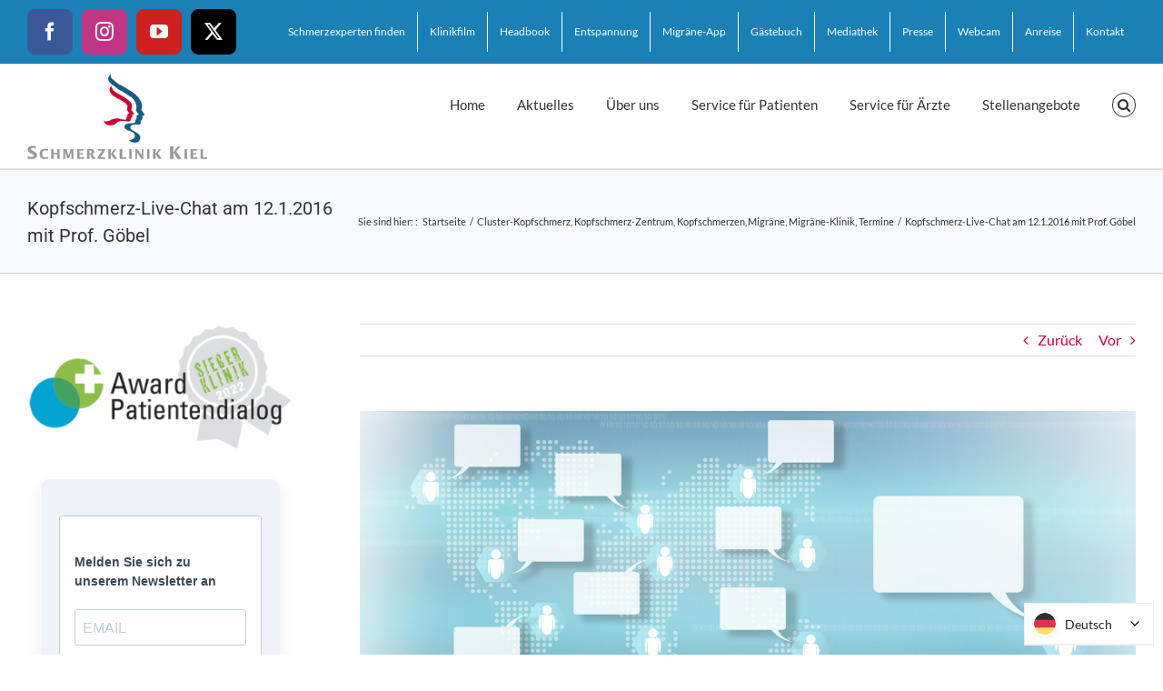

--- FILE ---
content_type: text/html; charset=UTF-8
request_url: https://schmerzklinik.de/kopfschmerz-live-chat-am-12-1-2016-mit-prof-goebel/
body_size: 59506
content:
<!DOCTYPE html>
<html class="avada-html-layout-wide avada-html-header-position-top" lang="de">
<head>
	<meta http-equiv="X-UA-Compatible" content="IE=edge" />
	<meta http-equiv="Content-Type" content="text/html; charset=utf-8"/>
	<meta name="viewport" content="width=device-width, initial-scale=1" />
	<title>Kopfschmerz-Live-Chat am 12.1.2016 mit Prof. Göbel &#8211; Schmerzklinik Kiel</title>
<link href="https://fonts.googleapis.com/css?family=Lato:100,100i,200,200i,300,300i,400,400i,500,500i,600,600i,700,700i,800,800i,900,900i%7COpen+Sans:100,100i,200,200i,300,300i,400,400i,500,500i,600,600i,700,700i,800,800i,900,900i%7CIndie+Flower:100,100i,200,200i,300,300i,400,400i,500,500i,600,600i,700,700i,800,800i,900,900i%7COswald:100,100i,200,200i,300,300i,400,400i,500,500i,600,600i,700,700i,800,800i,900,900i" rel="stylesheet"><meta name='robots' content='max-image-preview:large' />

            <script data-no-defer="1" data-ezscrex="false" data-cfasync="false" data-pagespeed-no-defer data-cookieconsent="ignore">
                var ctPublicFunctions = {"_ajax_nonce":"4c04016c39","_rest_nonce":"fc3b57b1f4","_ajax_url":"\/wp-admin\/admin-ajax.php","_rest_url":"https:\/\/schmerzklinik.de\/wp-json\/","data__cookies_type":"native","data__ajax_type":"rest","data__bot_detector_enabled":"0","data__frontend_data_log_enabled":1,"cookiePrefix":"","wprocket_detected":false,"host_url":"schmerzklinik.de","text__ee_click_to_select":"Klicke, um die gesamten Daten auszuw\u00e4hlen","text__ee_original_email":"Die vollst\u00e4ndige Adresse lautet","text__ee_got_it":"Verstanden","text__ee_blocked":"Blockiert","text__ee_cannot_connect":"Kann keine Verbindung herstellen","text__ee_cannot_decode":"Kann E-Mail nicht dekodieren. Unbekannter Grund","text__ee_email_decoder":"CleanTalk E-Mail-Decoder","text__ee_wait_for_decoding":"Die Magie ist unterwegs!","text__ee_decoding_process":"Bitte warte einen Moment, w\u00e4hrend wir die Kontaktdaten entschl\u00fcsseln."}
            </script>
        
            <script data-no-defer="1" data-ezscrex="false" data-cfasync="false" data-pagespeed-no-defer data-cookieconsent="ignore">
                var ctPublic = {"_ajax_nonce":"4c04016c39","settings__forms__check_internal":"0","settings__forms__check_external":"0","settings__forms__force_protection":"0","settings__forms__search_test":"1","settings__forms__wc_add_to_cart":"0","settings__data__bot_detector_enabled":"0","settings__sfw__anti_crawler":0,"blog_home":"https:\/\/schmerzklinik.de\/","pixel__setting":"0","pixel__enabled":false,"pixel__url":null,"data__email_check_before_post":"1","data__email_check_exist_post":"0","data__cookies_type":"native","data__key_is_ok":true,"data__visible_fields_required":true,"wl_brandname":"Anti-Spam by CleanTalk","wl_brandname_short":"CleanTalk","ct_checkjs_key":10725333,"emailEncoderPassKey":"91eb8c5859e49c1e454bfb7b586eba62","bot_detector_forms_excluded":"W10=","advancedCacheExists":false,"varnishCacheExists":false,"wc_ajax_add_to_cart":true}
            </script>
        <link rel="alternate" type="application/rss+xml" title="Schmerzklinik Kiel &raquo; Feed" href="https://schmerzklinik.de/feed/" />
<link rel="alternate" type="application/rss+xml" title="Schmerzklinik Kiel &raquo; Kommentar-Feed" href="https://schmerzklinik.de/comments/feed/" />
		
		
		
				<link rel="alternate" title="oEmbed (JSON)" type="application/json+oembed" href="https://schmerzklinik.de/wp-json/oembed/1.0/embed?url=https%3A%2F%2Fschmerzklinik.de%2Fkopfschmerz-live-chat-am-12-1-2016-mit-prof-goebel%2F" />
<link rel="alternate" title="oEmbed (XML)" type="text/xml+oembed" href="https://schmerzklinik.de/wp-json/oembed/1.0/embed?url=https%3A%2F%2Fschmerzklinik.de%2Fkopfschmerz-live-chat-am-12-1-2016-mit-prof-goebel%2F&#038;format=xml" />
<style id='wp-img-auto-sizes-contain-inline-css' type='text/css'>
img:is([sizes=auto i],[sizes^="auto," i]){contain-intrinsic-size:3000px 1500px}
/*# sourceURL=wp-img-auto-sizes-contain-inline-css */
</style>
<link rel='stylesheet' id='sbi_styles-css' href='https://schmerzklinik.de/wp-content/plugins/instagram-feed/css/sbi-styles.min.css?ver=6.10.0' type='text/css' media='all' />
<link rel='stylesheet' id='layerslider-css' href='https://schmerzklinik.de/wp-content/plugins/LayerSlider/assets/static/layerslider/css/layerslider.css?ver=8.1.2' type='text/css' media='all' />
<style id='wp-emoji-styles-inline-css' type='text/css'>

	img.wp-smiley, img.emoji {
		display: inline !important;
		border: none !important;
		box-shadow: none !important;
		height: 1em !important;
		width: 1em !important;
		margin: 0 0.07em !important;
		vertical-align: -0.1em !important;
		background: none !important;
		padding: 0 !important;
	}
/*# sourceURL=wp-emoji-styles-inline-css */
</style>
<link rel='stylesheet' id='wp-components-css' href='https://schmerzklinik.de/wp-includes/css/dist/components/style.min.css?ver=6.9' type='text/css' media='all' />
<link rel='stylesheet' id='wp-preferences-css' href='https://schmerzklinik.de/wp-includes/css/dist/preferences/style.min.css?ver=6.9' type='text/css' media='all' />
<link rel='stylesheet' id='wp-block-editor-css' href='https://schmerzklinik.de/wp-includes/css/dist/block-editor/style.min.css?ver=6.9' type='text/css' media='all' />
<link rel='stylesheet' id='popup-maker-block-library-style-css' href='https://schmerzklinik.de/wp-content/plugins/popup-maker/dist/packages/block-library-style.css?ver=dbea705cfafe089d65f1' type='text/css' media='all' />
<link rel='stylesheet' id='bbp-default-css' href='https://schmerzklinik.de/wp-content/plugins/bbpress/templates/default/css/bbpress.min.css?ver=2.6.14' type='text/css' media='all' />
<link rel='stylesheet' id='cleantalk-public-css-css' href='https://schmerzklinik.de/wp-content/plugins/cleantalk-spam-protect/css/cleantalk-public.min.css?ver=6.70.1_1766159295' type='text/css' media='all' />
<link rel='stylesheet' id='cleantalk-email-decoder-css-css' href='https://schmerzklinik.de/wp-content/plugins/cleantalk-spam-protect/css/cleantalk-email-decoder.min.css?ver=6.70.1_1766159295' type='text/css' media='all' />
<link rel='stylesheet' id='cpsh-shortcodes-css' href='https://schmerzklinik.de/wp-content/plugins/column-shortcodes/assets/css/shortcodes.css?ver=1.0.1' type='text/css' media='all' />
<link rel='stylesheet' id='rs-plugin-settings-css' href='https://schmerzklinik.de/wp-content/plugins/revslider/public/assets/css/rs6.css?ver=6.3.3' type='text/css' media='all' />
<style id='rs-plugin-settings-inline-css' type='text/css'>
.tp-caption a{color:#ff7302;text-shadow:none;-webkit-transition:all 0.2s ease-out;-moz-transition:all 0.2s ease-out;-o-transition:all 0.2s ease-out;-ms-transition:all 0.2s ease-out}.tp-caption a:hover{color:#ffa902}.tp-caption a{color:#ff7302;text-shadow:none;-webkit-transition:all 0.2s ease-out;-moz-transition:all 0.2s ease-out;-o-transition:all 0.2s ease-out;-ms-transition:all 0.2s ease-out}.tp-caption a:hover{color:#ffa902}.tp-caption a{color:#ff7302;text-shadow:none;-webkit-transition:all 0.2s ease-out;-moz-transition:all 0.2s ease-out;-o-transition:all 0.2s ease-out;-ms-transition:all 0.2s ease-out}.tp-caption a:hover{color:#ffa902}
/*# sourceURL=rs-plugin-settings-inline-css */
</style>
<link rel='stylesheet' id='audioigniter-css' href='https://schmerzklinik.de/wp-content/plugins/audioigniter/player/build/style.css?ver=2.0.2' type='text/css' media='all' />
<link rel='stylesheet' id='newsletter-css' href='https://schmerzklinik.de/wp-content/plugins/newsletter/style.css?ver=9.1.0' type='text/css' media='all' />
<link rel='stylesheet' id='linguise_switcher-css' href='https://schmerzklinik.de/wp-content/plugins/linguise/assets/css/front.bundle.css?ver=2.2.17' type='text/css' media='all' />
<link rel='stylesheet' id='video-js-css' href='https://schmerzklinik.de/wp-content/plugins/video-embed-thumbnail-generator/video-js/video-js.min.css?ver=7.20.3' type='text/css' media='all' />
<link rel='stylesheet' id='video-js-kg-skin-css' href='https://schmerzklinik.de/wp-content/plugins/video-embed-thumbnail-generator/video-js/kg-video-js-skin.css?ver=4.10.3' type='text/css' media='all' />
<link rel='stylesheet' id='kgvid_video_styles-css' href='https://schmerzklinik.de/wp-content/plugins/video-embed-thumbnail-generator/src/public/css/videopack-styles.css?ver=4.10.3' type='text/css' media='all' />
<link rel='stylesheet' id='fusion-dynamic-css-css' href='https://schmerzklinik.de/wp-content/uploads/fusion-styles/1475a6f3c422c7c501012fc2f9041eeb.min.css?ver=3.14.2' type='text/css' media='all' />
<link rel='stylesheet' id='avada-fullwidth-md-css' href='https://schmerzklinik.de/wp-content/plugins/fusion-builder/assets/css/media/fullwidth-md.min.css?ver=3.14.2' type='text/css' media='only screen and (max-width: 1024px)' />
<link rel='stylesheet' id='avada-fullwidth-sm-css' href='https://schmerzklinik.de/wp-content/plugins/fusion-builder/assets/css/media/fullwidth-sm.min.css?ver=3.14.2' type='text/css' media='only screen and (max-width: 640px)' />
<link rel='stylesheet' id='avada-icon-md-css' href='https://schmerzklinik.de/wp-content/plugins/fusion-builder/assets/css/media/icon-md.min.css?ver=3.14.2' type='text/css' media='only screen and (max-width: 1024px)' />
<link rel='stylesheet' id='avada-icon-sm-css' href='https://schmerzklinik.de/wp-content/plugins/fusion-builder/assets/css/media/icon-sm.min.css?ver=3.14.2' type='text/css' media='only screen and (max-width: 640px)' />
<link rel='stylesheet' id='avada-grid-md-css' href='https://schmerzklinik.de/wp-content/plugins/fusion-builder/assets/css/media/grid-md.min.css?ver=7.14.2' type='text/css' media='only screen and (max-width: 1024px)' />
<link rel='stylesheet' id='avada-grid-sm-css' href='https://schmerzklinik.de/wp-content/plugins/fusion-builder/assets/css/media/grid-sm.min.css?ver=7.14.2' type='text/css' media='only screen and (max-width: 640px)' />
<link rel='stylesheet' id='avada-image-md-css' href='https://schmerzklinik.de/wp-content/plugins/fusion-builder/assets/css/media/image-md.min.css?ver=7.14.2' type='text/css' media='only screen and (max-width: 1024px)' />
<link rel='stylesheet' id='avada-image-sm-css' href='https://schmerzklinik.de/wp-content/plugins/fusion-builder/assets/css/media/image-sm.min.css?ver=7.14.2' type='text/css' media='only screen and (max-width: 640px)' />
<link rel='stylesheet' id='avada-person-md-css' href='https://schmerzklinik.de/wp-content/plugins/fusion-builder/assets/css/media/person-md.min.css?ver=7.14.2' type='text/css' media='only screen and (max-width: 1024px)' />
<link rel='stylesheet' id='avada-person-sm-css' href='https://schmerzklinik.de/wp-content/plugins/fusion-builder/assets/css/media/person-sm.min.css?ver=7.14.2' type='text/css' media='only screen and (max-width: 640px)' />
<link rel='stylesheet' id='avada-section-separator-md-css' href='https://schmerzklinik.de/wp-content/plugins/fusion-builder/assets/css/media/section-separator-md.min.css?ver=3.14.2' type='text/css' media='only screen and (max-width: 1024px)' />
<link rel='stylesheet' id='avada-section-separator-sm-css' href='https://schmerzklinik.de/wp-content/plugins/fusion-builder/assets/css/media/section-separator-sm.min.css?ver=3.14.2' type='text/css' media='only screen and (max-width: 640px)' />
<link rel='stylesheet' id='avada-social-sharing-md-css' href='https://schmerzklinik.de/wp-content/plugins/fusion-builder/assets/css/media/social-sharing-md.min.css?ver=7.14.2' type='text/css' media='only screen and (max-width: 1024px)' />
<link rel='stylesheet' id='avada-social-sharing-sm-css' href='https://schmerzklinik.de/wp-content/plugins/fusion-builder/assets/css/media/social-sharing-sm.min.css?ver=7.14.2' type='text/css' media='only screen and (max-width: 640px)' />
<link rel='stylesheet' id='avada-social-links-md-css' href='https://schmerzklinik.de/wp-content/plugins/fusion-builder/assets/css/media/social-links-md.min.css?ver=7.14.2' type='text/css' media='only screen and (max-width: 1024px)' />
<link rel='stylesheet' id='avada-social-links-sm-css' href='https://schmerzklinik.de/wp-content/plugins/fusion-builder/assets/css/media/social-links-sm.min.css?ver=7.14.2' type='text/css' media='only screen and (max-width: 640px)' />
<link rel='stylesheet' id='avada-tabs-lg-min-css' href='https://schmerzklinik.de/wp-content/plugins/fusion-builder/assets/css/media/tabs-lg-min.min.css?ver=7.14.2' type='text/css' media='only screen and (min-width: 1024px)' />
<link rel='stylesheet' id='avada-tabs-lg-max-css' href='https://schmerzklinik.de/wp-content/plugins/fusion-builder/assets/css/media/tabs-lg-max.min.css?ver=7.14.2' type='text/css' media='only screen and (max-width: 1024px)' />
<link rel='stylesheet' id='avada-tabs-md-css' href='https://schmerzklinik.de/wp-content/plugins/fusion-builder/assets/css/media/tabs-md.min.css?ver=7.14.2' type='text/css' media='only screen and (max-width: 1024px)' />
<link rel='stylesheet' id='avada-tabs-sm-css' href='https://schmerzklinik.de/wp-content/plugins/fusion-builder/assets/css/media/tabs-sm.min.css?ver=7.14.2' type='text/css' media='only screen and (max-width: 640px)' />
<link rel='stylesheet' id='awb-text-md-css' href='https://schmerzklinik.de/wp-content/plugins/fusion-builder/assets/css/media/text-md.min.css?ver=3.14.2' type='text/css' media='only screen and (max-width: 1024px)' />
<link rel='stylesheet' id='awb-text-sm-css' href='https://schmerzklinik.de/wp-content/plugins/fusion-builder/assets/css/media/text-sm.min.css?ver=3.14.2' type='text/css' media='only screen and (max-width: 640px)' />
<link rel='stylesheet' id='awb-title-md-css' href='https://schmerzklinik.de/wp-content/plugins/fusion-builder/assets/css/media/title-md.min.css?ver=3.14.2' type='text/css' media='only screen and (max-width: 1024px)' />
<link rel='stylesheet' id='awb-title-sm-css' href='https://schmerzklinik.de/wp-content/plugins/fusion-builder/assets/css/media/title-sm.min.css?ver=3.14.2' type='text/css' media='only screen and (max-width: 640px)' />
<link rel='stylesheet' id='awb-layout-colums-md-css' href='https://schmerzklinik.de/wp-content/plugins/fusion-builder/assets/css/media/layout-columns-md.min.css?ver=3.14.2' type='text/css' media='only screen and (max-width: 1024px)' />
<link rel='stylesheet' id='awb-layout-colums-sm-css' href='https://schmerzklinik.de/wp-content/plugins/fusion-builder/assets/css/media/layout-columns-sm.min.css?ver=3.14.2' type='text/css' media='only screen and (max-width: 640px)' />
<link rel='stylesheet' id='avada-max-1c-css' href='https://schmerzklinik.de/wp-content/themes/Avada/assets/css/media/max-1c.min.css?ver=7.14.2' type='text/css' media='only screen and (max-width: 644px)' />
<link rel='stylesheet' id='avada-max-2c-css' href='https://schmerzklinik.de/wp-content/themes/Avada/assets/css/media/max-2c.min.css?ver=7.14.2' type='text/css' media='only screen and (max-width: 735px)' />
<link rel='stylesheet' id='avada-min-2c-max-3c-css' href='https://schmerzklinik.de/wp-content/themes/Avada/assets/css/media/min-2c-max-3c.min.css?ver=7.14.2' type='text/css' media='only screen and (min-width: 735px) and (max-width: 826px)' />
<link rel='stylesheet' id='avada-min-3c-max-4c-css' href='https://schmerzklinik.de/wp-content/themes/Avada/assets/css/media/min-3c-max-4c.min.css?ver=7.14.2' type='text/css' media='only screen and (min-width: 826px) and (max-width: 917px)' />
<link rel='stylesheet' id='avada-min-4c-max-5c-css' href='https://schmerzklinik.de/wp-content/themes/Avada/assets/css/media/min-4c-max-5c.min.css?ver=7.14.2' type='text/css' media='only screen and (min-width: 917px) and (max-width: 1008px)' />
<link rel='stylesheet' id='avada-min-5c-max-6c-css' href='https://schmerzklinik.de/wp-content/themes/Avada/assets/css/media/min-5c-max-6c.min.css?ver=7.14.2' type='text/css' media='only screen and (min-width: 1008px) and (max-width: 1099px)' />
<link rel='stylesheet' id='avada-min-shbp-css' href='https://schmerzklinik.de/wp-content/themes/Avada/assets/css/media/min-shbp.min.css?ver=7.14.2' type='text/css' media='only screen and (min-width: 801px)' />
<link rel='stylesheet' id='avada-min-shbp-header-legacy-css' href='https://schmerzklinik.de/wp-content/themes/Avada/assets/css/media/min-shbp-header-legacy.min.css?ver=7.14.2' type='text/css' media='only screen and (min-width: 801px)' />
<link rel='stylesheet' id='avada-max-shbp-css' href='https://schmerzklinik.de/wp-content/themes/Avada/assets/css/media/max-shbp.min.css?ver=7.14.2' type='text/css' media='only screen and (max-width: 800px)' />
<link rel='stylesheet' id='avada-max-shbp-header-legacy-css' href='https://schmerzklinik.de/wp-content/themes/Avada/assets/css/media/max-shbp-header-legacy.min.css?ver=7.14.2' type='text/css' media='only screen and (max-width: 800px)' />
<link rel='stylesheet' id='avada-max-sh-shbp-css' href='https://schmerzklinik.de/wp-content/themes/Avada/assets/css/media/max-sh-shbp.min.css?ver=7.14.2' type='text/css' media='only screen and (max-width: 800px)' />
<link rel='stylesheet' id='avada-max-sh-shbp-header-legacy-css' href='https://schmerzklinik.de/wp-content/themes/Avada/assets/css/media/max-sh-shbp-header-legacy.min.css?ver=7.14.2' type='text/css' media='only screen and (max-width: 800px)' />
<link rel='stylesheet' id='avada-min-768-max-1024-p-css' href='https://schmerzklinik.de/wp-content/themes/Avada/assets/css/media/min-768-max-1024-p.min.css?ver=7.14.2' type='text/css' media='only screen and (min-device-width: 768px) and (max-device-width: 1024px) and (orientation: portrait)' />
<link rel='stylesheet' id='avada-min-768-max-1024-p-header-legacy-css' href='https://schmerzklinik.de/wp-content/themes/Avada/assets/css/media/min-768-max-1024-p-header-legacy.min.css?ver=7.14.2' type='text/css' media='only screen and (min-device-width: 768px) and (max-device-width: 1024px) and (orientation: portrait)' />
<link rel='stylesheet' id='avada-min-768-max-1024-l-css' href='https://schmerzklinik.de/wp-content/themes/Avada/assets/css/media/min-768-max-1024-l.min.css?ver=7.14.2' type='text/css' media='only screen and (min-device-width: 768px) and (max-device-width: 1024px) and (orientation: landscape)' />
<link rel='stylesheet' id='avada-min-768-max-1024-l-header-legacy-css' href='https://schmerzklinik.de/wp-content/themes/Avada/assets/css/media/min-768-max-1024-l-header-legacy.min.css?ver=7.14.2' type='text/css' media='only screen and (min-device-width: 768px) and (max-device-width: 1024px) and (orientation: landscape)' />
<link rel='stylesheet' id='avada-max-sh-cbp-css' href='https://schmerzklinik.de/wp-content/themes/Avada/assets/css/media/max-sh-cbp.min.css?ver=7.14.2' type='text/css' media='only screen and (max-width: 800px)' />
<link rel='stylesheet' id='avada-max-sh-sbp-css' href='https://schmerzklinik.de/wp-content/themes/Avada/assets/css/media/max-sh-sbp.min.css?ver=7.14.2' type='text/css' media='only screen and (max-width: 800px)' />
<link rel='stylesheet' id='avada-max-sh-640-css' href='https://schmerzklinik.de/wp-content/themes/Avada/assets/css/media/max-sh-640.min.css?ver=7.14.2' type='text/css' media='only screen and (max-width: 640px)' />
<link rel='stylesheet' id='avada-max-shbp-18-css' href='https://schmerzklinik.de/wp-content/themes/Avada/assets/css/media/max-shbp-18.min.css?ver=7.14.2' type='text/css' media='only screen and (max-width: 782px)' />
<link rel='stylesheet' id='avada-max-shbp-32-css' href='https://schmerzklinik.de/wp-content/themes/Avada/assets/css/media/max-shbp-32.min.css?ver=7.14.2' type='text/css' media='only screen and (max-width: 768px)' />
<link rel='stylesheet' id='avada-min-sh-cbp-css' href='https://schmerzklinik.de/wp-content/themes/Avada/assets/css/media/min-sh-cbp.min.css?ver=7.14.2' type='text/css' media='only screen and (min-width: 800px)' />
<link rel='stylesheet' id='avada-max-640-css' href='https://schmerzklinik.de/wp-content/themes/Avada/assets/css/media/max-640.min.css?ver=7.14.2' type='text/css' media='only screen and (max-device-width: 640px)' />
<link rel='stylesheet' id='avada-max-main-css' href='https://schmerzklinik.de/wp-content/themes/Avada/assets/css/media/max-main.min.css?ver=7.14.2' type='text/css' media='only screen and (max-width: 1099px)' />
<link rel='stylesheet' id='avada-max-cbp-css' href='https://schmerzklinik.de/wp-content/themes/Avada/assets/css/media/max-cbp.min.css?ver=7.14.2' type='text/css' media='only screen and (max-width: 800px)' />
<link rel='stylesheet' id='avada-max-640-bbpress-css' href='https://schmerzklinik.de/wp-content/themes/Avada/assets/css/media/max-640-bbpress.min.css?ver=7.14.2' type='text/css' media='only screen and (max-device-width: 640px)' />
<link rel='stylesheet' id='avada-max-sh-640-bbpress-css' href='https://schmerzklinik.de/wp-content/themes/Avada/assets/css/media/max-sh-640-bbpress.min.css?ver=7.14.2' type='text/css' media='only screen and (max-width: 640px)' />
<link rel='stylesheet' id='avada-max-sh-cbp-bbpress-css' href='https://schmerzklinik.de/wp-content/themes/Avada/assets/css/media/max-sh-cbp-bbpress.min.css?ver=7.14.2' type='text/css' media='only screen and (max-width: 800px)' />
<link rel='stylesheet' id='avada-min-sh-cbp-bbpress-css' href='https://schmerzklinik.de/wp-content/themes/Avada/assets/css/media/min-sh-cbp-bbpress.min.css?ver=7.14.2' type='text/css' media='only screen and (min-width: 800px)' />
<link rel='stylesheet' id='avada-max-640-sliders-css' href='https://schmerzklinik.de/wp-content/themes/Avada/assets/css/media/max-640-sliders.min.css?ver=7.14.2' type='text/css' media='only screen and (max-device-width: 640px)' />
<link rel='stylesheet' id='avada-max-sh-cbp-sliders-css' href='https://schmerzklinik.de/wp-content/themes/Avada/assets/css/media/max-sh-cbp-sliders.min.css?ver=7.14.2' type='text/css' media='only screen and (max-width: 800px)' />
<link rel='stylesheet' id='avada-max-sh-cbp-eslider-css' href='https://schmerzklinik.de/wp-content/themes/Avada/assets/css/media/max-sh-cbp-eslider.min.css?ver=7.14.2' type='text/css' media='only screen and (max-width: 800px)' />
<link rel='stylesheet' id='avada-max-sh-cbp-social-sharing-css' href='https://schmerzklinik.de/wp-content/themes/Avada/assets/css/media/max-sh-cbp-social-sharing.min.css?ver=7.14.2' type='text/css' media='only screen and (max-width: 800px)' />
<link rel='stylesheet' id='fb-max-sh-cbp-css' href='https://schmerzklinik.de/wp-content/plugins/fusion-builder/assets/css/media/max-sh-cbp.min.css?ver=3.14.2' type='text/css' media='only screen and (max-width: 800px)' />
<link rel='stylesheet' id='fb-min-768-max-1024-p-css' href='https://schmerzklinik.de/wp-content/plugins/fusion-builder/assets/css/media/min-768-max-1024-p.min.css?ver=3.14.2' type='text/css' media='only screen and (min-device-width: 768px) and (max-device-width: 1024px) and (orientation: portrait)' />
<link rel='stylesheet' id='fb-max-640-css' href='https://schmerzklinik.de/wp-content/plugins/fusion-builder/assets/css/media/max-640.min.css?ver=3.14.2' type='text/css' media='only screen and (max-device-width: 640px)' />
<link rel='stylesheet' id='fb-max-1c-css' href='https://schmerzklinik.de/wp-content/plugins/fusion-builder/assets/css/media/max-1c.css?ver=3.14.2' type='text/css' media='only screen and (max-width: 644px)' />
<link rel='stylesheet' id='fb-max-2c-css' href='https://schmerzklinik.de/wp-content/plugins/fusion-builder/assets/css/media/max-2c.css?ver=3.14.2' type='text/css' media='only screen and (max-width: 735px)' />
<link rel='stylesheet' id='fb-min-2c-max-3c-css' href='https://schmerzklinik.de/wp-content/plugins/fusion-builder/assets/css/media/min-2c-max-3c.css?ver=3.14.2' type='text/css' media='only screen and (min-width: 735px) and (max-width: 826px)' />
<link rel='stylesheet' id='fb-min-3c-max-4c-css' href='https://schmerzklinik.de/wp-content/plugins/fusion-builder/assets/css/media/min-3c-max-4c.css?ver=3.14.2' type='text/css' media='only screen and (min-width: 826px) and (max-width: 917px)' />
<link rel='stylesheet' id='fb-min-4c-max-5c-css' href='https://schmerzklinik.de/wp-content/plugins/fusion-builder/assets/css/media/min-4c-max-5c.css?ver=3.14.2' type='text/css' media='only screen and (min-width: 917px) and (max-width: 1008px)' />
<link rel='stylesheet' id='fb-min-5c-max-6c-css' href='https://schmerzklinik.de/wp-content/plugins/fusion-builder/assets/css/media/min-5c-max-6c.css?ver=3.14.2' type='text/css' media='only screen and (min-width: 1008px) and (max-width: 1099px)' />
<link rel='stylesheet' id='avada-off-canvas-md-css' href='https://schmerzklinik.de/wp-content/plugins/fusion-builder/assets/css/media/off-canvas-md.min.css?ver=7.14.2' type='text/css' media='only screen and (max-width: 1024px)' />
<link rel='stylesheet' id='avada-off-canvas-sm-css' href='https://schmerzklinik.de/wp-content/plugins/fusion-builder/assets/css/media/off-canvas-sm.min.css?ver=7.14.2' type='text/css' media='only screen and (max-width: 640px)' />
<script type="text/javascript" src="https://schmerzklinik.de/wp-includes/js/jquery/jquery.min.js?ver=3.7.1" id="jquery-core-js"></script>
<script type="text/javascript" src="https://schmerzklinik.de/wp-includes/js/jquery/jquery-migrate.min.js?ver=3.4.1" id="jquery-migrate-js"></script>
<script type="text/javascript" id="layerslider-utils-js-extra">
/* <![CDATA[ */
var LS_Meta = {"v":"8.1.2","fixGSAP":"1"};
//# sourceURL=layerslider-utils-js-extra
/* ]]> */
</script>
<script type="text/javascript" src="https://schmerzklinik.de/wp-content/plugins/LayerSlider/assets/static/layerslider/js/layerslider.utils.js?ver=8.1.2" id="layerslider-utils-js"></script>
<script type="text/javascript" src="https://schmerzklinik.de/wp-content/plugins/LayerSlider/assets/static/layerslider/js/layerslider.kreaturamedia.jquery.js?ver=8.1.2" id="layerslider-js"></script>
<script type="text/javascript" src="https://schmerzklinik.de/wp-content/plugins/LayerSlider/assets/static/layerslider/js/layerslider.transitions.js?ver=8.1.2" id="layerslider-transitions-js"></script>
<script type="text/javascript" src="https://schmerzklinik.de/wp-content/plugins/cleantalk-spam-protect/js/apbct-public-bundle_gathering.min.js?ver=6.70.1_1766159295" id="apbct-public-bundle_gathering.min-js-js"></script>
<script type="text/javascript" src="https://schmerzklinik.de/wp-includes/js/jquery/ui/core.min.js?ver=1.13.3" id="jquery-ui-core-js"></script>
<script type="text/javascript" src="https://schmerzklinik.de/wp-content/plugins/image-autorefresh-shortcode-master/image-autorefresh.js?ver=6.9" id="jquery-image-autorefresh-js"></script>
<script type="text/javascript" src="https://schmerzklinik.de/wp-content/plugins/revslider/public/assets/js/rbtools.min.js?ver=6.3.3" id="tp-tools-js"></script>
<script type="text/javascript" src="https://schmerzklinik.de/wp-content/plugins/revslider/public/assets/js/rs6.min.js?ver=6.3.3" id="revmin-js"></script>
<script type="text/javascript" id="wpgmza_data-js-extra">
/* <![CDATA[ */
var wpgmza_google_api_status = {"message":"Enqueued","code":"ENQUEUED"};
//# sourceURL=wpgmza_data-js-extra
/* ]]> */
</script>
<script type="text/javascript" src="https://schmerzklinik.de/wp-content/plugins/wp-google-maps/wpgmza_data.js?ver=6.9" id="wpgmza_data-js"></script>
<script type="text/javascript" id="linguise_switcher-js-extra">
/* <![CDATA[ */
var linguise_configs = {"vars":{"configs":{"languages":{"de":"Deutsch","en":"English","ar":"\u0627\u0644\u0639\u0631\u0628\u064a\u0629","es":"Espa\u00f1ol","fr":"Fran\u00e7ais","pl":"Polski"},"base":"","base_url":"https://schmerzklinik.de","original_path":"/kopfschmerz-live-chat-am-12-1-2016-mit-prof-goebel","trailing_slashes":"/","default_language":"de","enabled_languages":["en","ar","es","fr","pl","de"],"flag_display_type":"dropdown","display_position":"bottom_right","enable_flag":1,"enable_language_name":1,"enable_language_name_popup":1,"enable_language_short_name":0,"flag_shape":"rounded","flag_en_type":"en-gb","flag_de_type":"de","flag_es_type":"es","flag_pt_type":"pt","flag_tw_type":"zh-tw","flag_border_radius":0,"flag_width":24,"browser_redirect":0,"ukraine_redirect":0,"cookies_redirect":0,"language_name_display":"native","pre_text":"","post_text":"","alternate_link":1,"add_flag_automatically":1,"custom_css":"","cache_enabled":1,"cache_max_size":200,"language_name_color":"#222","language_name_hover_color":"#222","popup_language_name_color":"#222","popup_language_name_hover_color":"#222","flag_shadow_h":2,"flag_shadow_v":2,"flag_shadow_blur":12,"flag_shadow_spread":0,"flag_shadow_color":"rgba(238, 238, 238, 1)","flag_shadow_color_alpha":1,"flag_hover_shadow_h":2,"flag_hover_shadow_v":2,"flag_hover_shadow_blur":6,"flag_hover_shadow_spread":0,"flag_hover_shadow_color":"rgba(191, 191, 191, 1)","flag_hover_shadow_color_alpha":1,"search_translation":0,"debug":0,"woocommerce_emails_translation":0,"dynamic_translations":{"enabled":0,"public_key":""}}}};
//# sourceURL=linguise_switcher-js-extra
/* ]]> */
</script>
<script type="text/javascript" src="https://schmerzklinik.de/wp-content/plugins/linguise/assets/js/front.bundle.js?ver=2.2.17" id="linguise_switcher-js"></script>
<script type="text/javascript" id="ai-js-js-extra">
/* <![CDATA[ */
var MyAjax = {"ajaxurl":"https://schmerzklinik.de/wp-admin/admin-ajax.php","security":"889b4e8aa2"};
//# sourceURL=ai-js-js-extra
/* ]]> */
</script>
<script type="text/javascript" src="https://schmerzklinik.de/wp-content/plugins/advanced-iframe/js/ai.min.js?ver=412515" id="ai-js-js"></script>
<meta name="generator" content="Powered by LayerSlider 8.1.2 - Build Heros, Sliders, and Popups. Create Animations and Beautiful, Rich Web Content as Easy as Never Before on WordPress." />
<!-- LayerSlider updates and docs at: https://layerslider.com -->
<link rel="https://api.w.org/" href="https://schmerzklinik.de/wp-json/" /><link rel="alternate" title="JSON" type="application/json" href="https://schmerzklinik.de/wp-json/wp/v2/posts/14506" /><link rel="EditURI" type="application/rsd+xml" title="RSD" href="https://schmerzklinik.de/xmlrpc.php?rsd" />
<meta name="generator" content="WordPress 6.9" />
<link rel="canonical" href="https://schmerzklinik.de/kopfschmerz-live-chat-am-12-1-2016-mit-prof-goebel/" />
<link rel='shortlink' href='https://schmerzklinik.de/?p=14506' />
<style type="text/css" id="css-fb-visibility">@media screen and (max-width: 640px){.fusion-no-small-visibility{display:none !important;}body .sm-text-align-center{text-align:center !important;}body .sm-text-align-left{text-align:left !important;}body .sm-text-align-right{text-align:right !important;}body .sm-text-align-justify{text-align:justify !important;}body .sm-flex-align-center{justify-content:center !important;}body .sm-flex-align-flex-start{justify-content:flex-start !important;}body .sm-flex-align-flex-end{justify-content:flex-end !important;}body .sm-mx-auto{margin-left:auto !important;margin-right:auto !important;}body .sm-ml-auto{margin-left:auto !important;}body .sm-mr-auto{margin-right:auto !important;}body .fusion-absolute-position-small{position:absolute;width:100%;}.awb-sticky.awb-sticky-small{ position: sticky; top: var(--awb-sticky-offset,0); }}@media screen and (min-width: 641px) and (max-width: 1024px){.fusion-no-medium-visibility{display:none !important;}body .md-text-align-center{text-align:center !important;}body .md-text-align-left{text-align:left !important;}body .md-text-align-right{text-align:right !important;}body .md-text-align-justify{text-align:justify !important;}body .md-flex-align-center{justify-content:center !important;}body .md-flex-align-flex-start{justify-content:flex-start !important;}body .md-flex-align-flex-end{justify-content:flex-end !important;}body .md-mx-auto{margin-left:auto !important;margin-right:auto !important;}body .md-ml-auto{margin-left:auto !important;}body .md-mr-auto{margin-right:auto !important;}body .fusion-absolute-position-medium{position:absolute;width:100%;}.awb-sticky.awb-sticky-medium{ position: sticky; top: var(--awb-sticky-offset,0); }}@media screen and (min-width: 1025px){.fusion-no-large-visibility{display:none !important;}body .lg-text-align-center{text-align:center !important;}body .lg-text-align-left{text-align:left !important;}body .lg-text-align-right{text-align:right !important;}body .lg-text-align-justify{text-align:justify !important;}body .lg-flex-align-center{justify-content:center !important;}body .lg-flex-align-flex-start{justify-content:flex-start !important;}body .lg-flex-align-flex-end{justify-content:flex-end !important;}body .lg-mx-auto{margin-left:auto !important;margin-right:auto !important;}body .lg-ml-auto{margin-left:auto !important;}body .lg-mr-auto{margin-right:auto !important;}body .fusion-absolute-position-large{position:absolute;width:100%;}.awb-sticky.awb-sticky-large{ position: sticky; top: var(--awb-sticky-offset,0); }}</style><style type="text/css">.recentcomments a{display:inline !important;padding:0 !important;margin:0 !important;}</style><link rel="alternate" hreflang="de" href="https://schmerzklinik.de/kopfschmerz-live-chat-am-12-1-2016-mit-prof-goebel/" />
<link rel="alternate" hreflang="en" href="https://schmerzklinik.de/en/headache-live-chat-on-january-12-2016-with-prof-goebel/" />
<link rel="alternate" hreflang="ar" href="https://schmerzklinik.de/ar/%D8%AF%D8%B1%D8%AF%D8%B4%D8%A9-%D8%AD%D9%8A%D8%A9-%D9%84%D9%84%D8%B5%D8%AF%D8%A7%D8%B9-%D9%81%D9%8A-12-%D9%8A%D9%86%D8%A7%D9%8A%D8%B1-2016-%D9%85%D8%B9-%D8%A7%D9%84%D8%A8%D8%B1%D9%88%D9%81%D9%8A%D8%B3%D9%88%D8%B1-%D8%AC%D9%88%D9%8A%D8%A8%D9%84/" />
<link rel="alternate" hreflang="es" href="https://schmerzklinik.de/es/charla-en-vivo-sobre-el-dolor-de-cabeza-el-12-de-enero-de-2016-con-el-profesor-goebel/" />
<link rel="alternate" hreflang="fr" href="https://schmerzklinik.de/fr/discussion-en-direct-sur-les-maux-de-tete-le-12-janvier-2016-avec-le-professeur-goebel/" />
<link rel="alternate" hreflang="pl" href="https://schmerzklinik.de/pl/czat-na-zywo-z-bolem-glowy-12-stycznia-2016-r.-z-prof.-goebelem/" />
<link rel="alternate" hreflang="x-default" href="https://schmerzklinik.de/kopfschmerz-live-chat-am-12-1-2016-mit-prof-goebel/" /><meta name="generator" content="Powered by Slider Revolution 6.3.3 - responsive, Mobile-Friendly Slider Plugin for WordPress with comfortable drag and drop interface." />
<link rel="apple-touch-icon" sizes="180x180" href="/apple-touch-icon.png">
<link rel="icon" type="image/png" sizes="32x32" href="/favicon-32x32.png">
<link rel="icon" type="image/png" sizes="16x16" href="/favicon-16x16.png">
<link rel="manifest" href="/site.webmanifest">
<link rel="mask-icon" href="/safari-pinned-tab.svg" color="#5bbad5">
<meta name="msapplication-TileColor" content="#da532c">
<meta name="theme-color" content="#ffffff">

<script type="text/javascript">function setREVStartSize(e){
			//window.requestAnimationFrame(function() {				 
				window.RSIW = window.RSIW===undefined ? window.innerWidth : window.RSIW;	
				window.RSIH = window.RSIH===undefined ? window.innerHeight : window.RSIH;	
				try {								
					var pw = document.getElementById(e.c).parentNode.offsetWidth,
						newh;
					pw = pw===0 || isNaN(pw) ? window.RSIW : pw;
					e.tabw = e.tabw===undefined ? 0 : parseInt(e.tabw);
					e.thumbw = e.thumbw===undefined ? 0 : parseInt(e.thumbw);
					e.tabh = e.tabh===undefined ? 0 : parseInt(e.tabh);
					e.thumbh = e.thumbh===undefined ? 0 : parseInt(e.thumbh);
					e.tabhide = e.tabhide===undefined ? 0 : parseInt(e.tabhide);
					e.thumbhide = e.thumbhide===undefined ? 0 : parseInt(e.thumbhide);
					e.mh = e.mh===undefined || e.mh=="" || e.mh==="auto" ? 0 : parseInt(e.mh,0);		
					if(e.layout==="fullscreen" || e.l==="fullscreen") 						
						newh = Math.max(e.mh,window.RSIH);					
					else{					
						e.gw = Array.isArray(e.gw) ? e.gw : [e.gw];
						for (var i in e.rl) if (e.gw[i]===undefined || e.gw[i]===0) e.gw[i] = e.gw[i-1];					
						e.gh = e.el===undefined || e.el==="" || (Array.isArray(e.el) && e.el.length==0)? e.gh : e.el;
						e.gh = Array.isArray(e.gh) ? e.gh : [e.gh];
						for (var i in e.rl) if (e.gh[i]===undefined || e.gh[i]===0) e.gh[i] = e.gh[i-1];
											
						var nl = new Array(e.rl.length),
							ix = 0,						
							sl;					
						e.tabw = e.tabhide>=pw ? 0 : e.tabw;
						e.thumbw = e.thumbhide>=pw ? 0 : e.thumbw;
						e.tabh = e.tabhide>=pw ? 0 : e.tabh;
						e.thumbh = e.thumbhide>=pw ? 0 : e.thumbh;					
						for (var i in e.rl) nl[i] = e.rl[i]<window.RSIW ? 0 : e.rl[i];
						sl = nl[0];									
						for (var i in nl) if (sl>nl[i] && nl[i]>0) { sl = nl[i]; ix=i;}															
						var m = pw>(e.gw[ix]+e.tabw+e.thumbw) ? 1 : (pw-(e.tabw+e.thumbw)) / (e.gw[ix]);					
						newh =  (e.gh[ix] * m) + (e.tabh + e.thumbh);
					}				
					if(window.rs_init_css===undefined) window.rs_init_css = document.head.appendChild(document.createElement("style"));					
					document.getElementById(e.c).height = newh+"px";
					window.rs_init_css.innerHTML += "#"+e.c+"_wrapper { height: "+newh+"px }";				
				} catch(e){
					console.log("Failure at Presize of Slider:" + e)
				}					   
			//});
		  };</script>
		<style type="text/css" id="wp-custom-css">
			/* Button-Farbe für WPForms #30016 */
#wpforms-form-30016 .wpforms-submit {
    background-color: #c9023b !important; /* Dunkelrot */
    color: #ffffff !important;
    border-radius: 6px;
    padding: 12px 24px;
    font-size: 16px;
    border: none;
}

/* Hover-Effekt */
#wpforms-form-30016 .wpforms-submit:hover {
    background-color: #600000 !important; /* noch dunkler */
    cursor: pointer;
}
		</style>
				<script type="text/javascript">
			var doc = document.documentElement;
			doc.setAttribute( 'data-useragent', navigator.userAgent );
		</script>
		<!-- Piwik -->
<script type="text/javascript">
  var _paq = _paq || [];
  _paq.push(["setDocumentTitle", document.domain + "/" + document.title]);
  _paq.push(["setCookieDomain", "*.schmerzklinik.de"]);
  _paq.push(["setDomains", ["*.schmerzklinik.de"]]);
  _paq.push(["trackPageView"]);
  _paq.push(["enableLinkTracking"]);

  (function() {
    var u=(("https:" == document.location.protocol) ? "https" : "http") + "://stats.vektorrausch.de/";
    _paq.push(["setTrackerUrl", u+"piwik.php"]);
    _paq.push(["setSiteId", "53"]);
    var d=document, g=d.createElement("script"), s=d.getElementsByTagName("script")[0]; g.type="text/javascript";
    g.defer=true; g.async=true; g.src=u+"piwik.js"; s.parentNode.insertBefore(g,s);
  })();
</script>
<!-- End Piwik Code -->
	<style id='global-styles-inline-css' type='text/css'>
:root{--wp--preset--aspect-ratio--square: 1;--wp--preset--aspect-ratio--4-3: 4/3;--wp--preset--aspect-ratio--3-4: 3/4;--wp--preset--aspect-ratio--3-2: 3/2;--wp--preset--aspect-ratio--2-3: 2/3;--wp--preset--aspect-ratio--16-9: 16/9;--wp--preset--aspect-ratio--9-16: 9/16;--wp--preset--color--black: #000000;--wp--preset--color--cyan-bluish-gray: #abb8c3;--wp--preset--color--white: #ffffff;--wp--preset--color--pale-pink: #f78da7;--wp--preset--color--vivid-red: #cf2e2e;--wp--preset--color--luminous-vivid-orange: #ff6900;--wp--preset--color--luminous-vivid-amber: #fcb900;--wp--preset--color--light-green-cyan: #7bdcb5;--wp--preset--color--vivid-green-cyan: #00d084;--wp--preset--color--pale-cyan-blue: #8ed1fc;--wp--preset--color--vivid-cyan-blue: #0693e3;--wp--preset--color--vivid-purple: #9b51e0;--wp--preset--color--awb-color-1: rgba(255,255,255,1);--wp--preset--color--awb-color-2: rgba(249,249,251,1);--wp--preset--color--awb-color-3: rgba(242,243,245,1);--wp--preset--color--awb-color-4: rgba(101,189,125,1);--wp--preset--color--awb-color-5: rgba(25,143,217,1);--wp--preset--color--awb-color-6: rgba(67,69,73,1);--wp--preset--color--awb-color-7: rgba(33,35,38,1);--wp--preset--color--awb-color-8: rgba(20,22,23,1);--wp--preset--gradient--vivid-cyan-blue-to-vivid-purple: linear-gradient(135deg,rgb(6,147,227) 0%,rgb(155,81,224) 100%);--wp--preset--gradient--light-green-cyan-to-vivid-green-cyan: linear-gradient(135deg,rgb(122,220,180) 0%,rgb(0,208,130) 100%);--wp--preset--gradient--luminous-vivid-amber-to-luminous-vivid-orange: linear-gradient(135deg,rgb(252,185,0) 0%,rgb(255,105,0) 100%);--wp--preset--gradient--luminous-vivid-orange-to-vivid-red: linear-gradient(135deg,rgb(255,105,0) 0%,rgb(207,46,46) 100%);--wp--preset--gradient--very-light-gray-to-cyan-bluish-gray: linear-gradient(135deg,rgb(238,238,238) 0%,rgb(169,184,195) 100%);--wp--preset--gradient--cool-to-warm-spectrum: linear-gradient(135deg,rgb(74,234,220) 0%,rgb(151,120,209) 20%,rgb(207,42,186) 40%,rgb(238,44,130) 60%,rgb(251,105,98) 80%,rgb(254,248,76) 100%);--wp--preset--gradient--blush-light-purple: linear-gradient(135deg,rgb(255,206,236) 0%,rgb(152,150,240) 100%);--wp--preset--gradient--blush-bordeaux: linear-gradient(135deg,rgb(254,205,165) 0%,rgb(254,45,45) 50%,rgb(107,0,62) 100%);--wp--preset--gradient--luminous-dusk: linear-gradient(135deg,rgb(255,203,112) 0%,rgb(199,81,192) 50%,rgb(65,88,208) 100%);--wp--preset--gradient--pale-ocean: linear-gradient(135deg,rgb(255,245,203) 0%,rgb(182,227,212) 50%,rgb(51,167,181) 100%);--wp--preset--gradient--electric-grass: linear-gradient(135deg,rgb(202,248,128) 0%,rgb(113,206,126) 100%);--wp--preset--gradient--midnight: linear-gradient(135deg,rgb(2,3,129) 0%,rgb(40,116,252) 100%);--wp--preset--font-size--small: 12px;--wp--preset--font-size--medium: 20px;--wp--preset--font-size--large: 24px;--wp--preset--font-size--x-large: 42px;--wp--preset--font-size--normal: 16px;--wp--preset--font-size--xlarge: 32px;--wp--preset--font-size--huge: 48px;--wp--preset--spacing--20: 0.44rem;--wp--preset--spacing--30: 0.67rem;--wp--preset--spacing--40: 1rem;--wp--preset--spacing--50: 1.5rem;--wp--preset--spacing--60: 2.25rem;--wp--preset--spacing--70: 3.38rem;--wp--preset--spacing--80: 5.06rem;--wp--preset--shadow--natural: 6px 6px 9px rgba(0, 0, 0, 0.2);--wp--preset--shadow--deep: 12px 12px 50px rgba(0, 0, 0, 0.4);--wp--preset--shadow--sharp: 6px 6px 0px rgba(0, 0, 0, 0.2);--wp--preset--shadow--outlined: 6px 6px 0px -3px rgb(255, 255, 255), 6px 6px rgb(0, 0, 0);--wp--preset--shadow--crisp: 6px 6px 0px rgb(0, 0, 0);}:where(.is-layout-flex){gap: 0.5em;}:where(.is-layout-grid){gap: 0.5em;}body .is-layout-flex{display: flex;}.is-layout-flex{flex-wrap: wrap;align-items: center;}.is-layout-flex > :is(*, div){margin: 0;}body .is-layout-grid{display: grid;}.is-layout-grid > :is(*, div){margin: 0;}:where(.wp-block-columns.is-layout-flex){gap: 2em;}:where(.wp-block-columns.is-layout-grid){gap: 2em;}:where(.wp-block-post-template.is-layout-flex){gap: 1.25em;}:where(.wp-block-post-template.is-layout-grid){gap: 1.25em;}.has-black-color{color: var(--wp--preset--color--black) !important;}.has-cyan-bluish-gray-color{color: var(--wp--preset--color--cyan-bluish-gray) !important;}.has-white-color{color: var(--wp--preset--color--white) !important;}.has-pale-pink-color{color: var(--wp--preset--color--pale-pink) !important;}.has-vivid-red-color{color: var(--wp--preset--color--vivid-red) !important;}.has-luminous-vivid-orange-color{color: var(--wp--preset--color--luminous-vivid-orange) !important;}.has-luminous-vivid-amber-color{color: var(--wp--preset--color--luminous-vivid-amber) !important;}.has-light-green-cyan-color{color: var(--wp--preset--color--light-green-cyan) !important;}.has-vivid-green-cyan-color{color: var(--wp--preset--color--vivid-green-cyan) !important;}.has-pale-cyan-blue-color{color: var(--wp--preset--color--pale-cyan-blue) !important;}.has-vivid-cyan-blue-color{color: var(--wp--preset--color--vivid-cyan-blue) !important;}.has-vivid-purple-color{color: var(--wp--preset--color--vivid-purple) !important;}.has-black-background-color{background-color: var(--wp--preset--color--black) !important;}.has-cyan-bluish-gray-background-color{background-color: var(--wp--preset--color--cyan-bluish-gray) !important;}.has-white-background-color{background-color: var(--wp--preset--color--white) !important;}.has-pale-pink-background-color{background-color: var(--wp--preset--color--pale-pink) !important;}.has-vivid-red-background-color{background-color: var(--wp--preset--color--vivid-red) !important;}.has-luminous-vivid-orange-background-color{background-color: var(--wp--preset--color--luminous-vivid-orange) !important;}.has-luminous-vivid-amber-background-color{background-color: var(--wp--preset--color--luminous-vivid-amber) !important;}.has-light-green-cyan-background-color{background-color: var(--wp--preset--color--light-green-cyan) !important;}.has-vivid-green-cyan-background-color{background-color: var(--wp--preset--color--vivid-green-cyan) !important;}.has-pale-cyan-blue-background-color{background-color: var(--wp--preset--color--pale-cyan-blue) !important;}.has-vivid-cyan-blue-background-color{background-color: var(--wp--preset--color--vivid-cyan-blue) !important;}.has-vivid-purple-background-color{background-color: var(--wp--preset--color--vivid-purple) !important;}.has-black-border-color{border-color: var(--wp--preset--color--black) !important;}.has-cyan-bluish-gray-border-color{border-color: var(--wp--preset--color--cyan-bluish-gray) !important;}.has-white-border-color{border-color: var(--wp--preset--color--white) !important;}.has-pale-pink-border-color{border-color: var(--wp--preset--color--pale-pink) !important;}.has-vivid-red-border-color{border-color: var(--wp--preset--color--vivid-red) !important;}.has-luminous-vivid-orange-border-color{border-color: var(--wp--preset--color--luminous-vivid-orange) !important;}.has-luminous-vivid-amber-border-color{border-color: var(--wp--preset--color--luminous-vivid-amber) !important;}.has-light-green-cyan-border-color{border-color: var(--wp--preset--color--light-green-cyan) !important;}.has-vivid-green-cyan-border-color{border-color: var(--wp--preset--color--vivid-green-cyan) !important;}.has-pale-cyan-blue-border-color{border-color: var(--wp--preset--color--pale-cyan-blue) !important;}.has-vivid-cyan-blue-border-color{border-color: var(--wp--preset--color--vivid-cyan-blue) !important;}.has-vivid-purple-border-color{border-color: var(--wp--preset--color--vivid-purple) !important;}.has-vivid-cyan-blue-to-vivid-purple-gradient-background{background: var(--wp--preset--gradient--vivid-cyan-blue-to-vivid-purple) !important;}.has-light-green-cyan-to-vivid-green-cyan-gradient-background{background: var(--wp--preset--gradient--light-green-cyan-to-vivid-green-cyan) !important;}.has-luminous-vivid-amber-to-luminous-vivid-orange-gradient-background{background: var(--wp--preset--gradient--luminous-vivid-amber-to-luminous-vivid-orange) !important;}.has-luminous-vivid-orange-to-vivid-red-gradient-background{background: var(--wp--preset--gradient--luminous-vivid-orange-to-vivid-red) !important;}.has-very-light-gray-to-cyan-bluish-gray-gradient-background{background: var(--wp--preset--gradient--very-light-gray-to-cyan-bluish-gray) !important;}.has-cool-to-warm-spectrum-gradient-background{background: var(--wp--preset--gradient--cool-to-warm-spectrum) !important;}.has-blush-light-purple-gradient-background{background: var(--wp--preset--gradient--blush-light-purple) !important;}.has-blush-bordeaux-gradient-background{background: var(--wp--preset--gradient--blush-bordeaux) !important;}.has-luminous-dusk-gradient-background{background: var(--wp--preset--gradient--luminous-dusk) !important;}.has-pale-ocean-gradient-background{background: var(--wp--preset--gradient--pale-ocean) !important;}.has-electric-grass-gradient-background{background: var(--wp--preset--gradient--electric-grass) !important;}.has-midnight-gradient-background{background: var(--wp--preset--gradient--midnight) !important;}.has-small-font-size{font-size: var(--wp--preset--font-size--small) !important;}.has-medium-font-size{font-size: var(--wp--preset--font-size--medium) !important;}.has-large-font-size{font-size: var(--wp--preset--font-size--large) !important;}.has-x-large-font-size{font-size: var(--wp--preset--font-size--x-large) !important;}
/*# sourceURL=global-styles-inline-css */
</style>
<style id='wp-block-library-inline-css' type='text/css'>
:root{--wp-block-synced-color:#7a00df;--wp-block-synced-color--rgb:122,0,223;--wp-bound-block-color:var(--wp-block-synced-color);--wp-editor-canvas-background:#ddd;--wp-admin-theme-color:#007cba;--wp-admin-theme-color--rgb:0,124,186;--wp-admin-theme-color-darker-10:#006ba1;--wp-admin-theme-color-darker-10--rgb:0,107,160.5;--wp-admin-theme-color-darker-20:#005a87;--wp-admin-theme-color-darker-20--rgb:0,90,135;--wp-admin-border-width-focus:2px}@media (min-resolution:192dpi){:root{--wp-admin-border-width-focus:1.5px}}.wp-element-button{cursor:pointer}:root .has-very-light-gray-background-color{background-color:#eee}:root .has-very-dark-gray-background-color{background-color:#313131}:root .has-very-light-gray-color{color:#eee}:root .has-very-dark-gray-color{color:#313131}:root .has-vivid-green-cyan-to-vivid-cyan-blue-gradient-background{background:linear-gradient(135deg,#00d084,#0693e3)}:root .has-purple-crush-gradient-background{background:linear-gradient(135deg,#34e2e4,#4721fb 50%,#ab1dfe)}:root .has-hazy-dawn-gradient-background{background:linear-gradient(135deg,#faaca8,#dad0ec)}:root .has-subdued-olive-gradient-background{background:linear-gradient(135deg,#fafae1,#67a671)}:root .has-atomic-cream-gradient-background{background:linear-gradient(135deg,#fdd79a,#004a59)}:root .has-nightshade-gradient-background{background:linear-gradient(135deg,#330968,#31cdcf)}:root .has-midnight-gradient-background{background:linear-gradient(135deg,#020381,#2874fc)}:root{--wp--preset--font-size--normal:16px;--wp--preset--font-size--huge:42px}.has-regular-font-size{font-size:1em}.has-larger-font-size{font-size:2.625em}.has-normal-font-size{font-size:var(--wp--preset--font-size--normal)}.has-huge-font-size{font-size:var(--wp--preset--font-size--huge)}.has-text-align-center{text-align:center}.has-text-align-left{text-align:left}.has-text-align-right{text-align:right}.has-fit-text{white-space:nowrap!important}#end-resizable-editor-section{display:none}.aligncenter{clear:both}.items-justified-left{justify-content:flex-start}.items-justified-center{justify-content:center}.items-justified-right{justify-content:flex-end}.items-justified-space-between{justify-content:space-between}.screen-reader-text{border:0;clip-path:inset(50%);height:1px;margin:-1px;overflow:hidden;padding:0;position:absolute;width:1px;word-wrap:normal!important}.screen-reader-text:focus{background-color:#ddd;clip-path:none;color:#444;display:block;font-size:1em;height:auto;left:5px;line-height:normal;padding:15px 23px 14px;text-decoration:none;top:5px;width:auto;z-index:100000}html :where(.has-border-color){border-style:solid}html :where([style*=border-top-color]){border-top-style:solid}html :where([style*=border-right-color]){border-right-style:solid}html :where([style*=border-bottom-color]){border-bottom-style:solid}html :where([style*=border-left-color]){border-left-style:solid}html :where([style*=border-width]){border-style:solid}html :where([style*=border-top-width]){border-top-style:solid}html :where([style*=border-right-width]){border-right-style:solid}html :where([style*=border-bottom-width]){border-bottom-style:solid}html :where([style*=border-left-width]){border-left-style:solid}html :where(img[class*=wp-image-]){height:auto;max-width:100%}:where(figure){margin:0 0 1em}html :where(.is-position-sticky){--wp-admin--admin-bar--position-offset:var(--wp-admin--admin-bar--height,0px)}@media screen and (max-width:600px){html :where(.is-position-sticky){--wp-admin--admin-bar--position-offset:0px}}
/*wp_block_styles_on_demand_placeholder:696940466dec9*/
/*# sourceURL=wp-block-library-inline-css */
</style>
<style id='wp-block-library-theme-inline-css' type='text/css'>
.wp-block-audio :where(figcaption){color:#555;font-size:13px;text-align:center}.is-dark-theme .wp-block-audio :where(figcaption){color:#ffffffa6}.wp-block-audio{margin:0 0 1em}.wp-block-code{border:1px solid #ccc;border-radius:4px;font-family:Menlo,Consolas,monaco,monospace;padding:.8em 1em}.wp-block-embed :where(figcaption){color:#555;font-size:13px;text-align:center}.is-dark-theme .wp-block-embed :where(figcaption){color:#ffffffa6}.wp-block-embed{margin:0 0 1em}.blocks-gallery-caption{color:#555;font-size:13px;text-align:center}.is-dark-theme .blocks-gallery-caption{color:#ffffffa6}:root :where(.wp-block-image figcaption){color:#555;font-size:13px;text-align:center}.is-dark-theme :root :where(.wp-block-image figcaption){color:#ffffffa6}.wp-block-image{margin:0 0 1em}.wp-block-pullquote{border-bottom:4px solid;border-top:4px solid;color:currentColor;margin-bottom:1.75em}.wp-block-pullquote :where(cite),.wp-block-pullquote :where(footer),.wp-block-pullquote__citation{color:currentColor;font-size:.8125em;font-style:normal;text-transform:uppercase}.wp-block-quote{border-left:.25em solid;margin:0 0 1.75em;padding-left:1em}.wp-block-quote cite,.wp-block-quote footer{color:currentColor;font-size:.8125em;font-style:normal;position:relative}.wp-block-quote:where(.has-text-align-right){border-left:none;border-right:.25em solid;padding-left:0;padding-right:1em}.wp-block-quote:where(.has-text-align-center){border:none;padding-left:0}.wp-block-quote.is-large,.wp-block-quote.is-style-large,.wp-block-quote:where(.is-style-plain){border:none}.wp-block-search .wp-block-search__label{font-weight:700}.wp-block-search__button{border:1px solid #ccc;padding:.375em .625em}:where(.wp-block-group.has-background){padding:1.25em 2.375em}.wp-block-separator.has-css-opacity{opacity:.4}.wp-block-separator{border:none;border-bottom:2px solid;margin-left:auto;margin-right:auto}.wp-block-separator.has-alpha-channel-opacity{opacity:1}.wp-block-separator:not(.is-style-wide):not(.is-style-dots){width:100px}.wp-block-separator.has-background:not(.is-style-dots){border-bottom:none;height:1px}.wp-block-separator.has-background:not(.is-style-wide):not(.is-style-dots){height:2px}.wp-block-table{margin:0 0 1em}.wp-block-table td,.wp-block-table th{word-break:normal}.wp-block-table :where(figcaption){color:#555;font-size:13px;text-align:center}.is-dark-theme .wp-block-table :where(figcaption){color:#ffffffa6}.wp-block-video :where(figcaption){color:#555;font-size:13px;text-align:center}.is-dark-theme .wp-block-video :where(figcaption){color:#ffffffa6}.wp-block-video{margin:0 0 1em}:root :where(.wp-block-template-part.has-background){margin-bottom:0;margin-top:0;padding:1.25em 2.375em}
/*# sourceURL=/wp-includes/css/dist/block-library/theme.min.css */
</style>
<style id='classic-theme-styles-inline-css' type='text/css'>
/*! This file is auto-generated */
.wp-block-button__link{color:#fff;background-color:#32373c;border-radius:9999px;box-shadow:none;text-decoration:none;padding:calc(.667em + 2px) calc(1.333em + 2px);font-size:1.125em}.wp-block-file__button{background:#32373c;color:#fff;text-decoration:none}
/*# sourceURL=/wp-includes/css/classic-themes.min.css */
</style>
</head>

<body class="wp-singular post-template-default single single-post postid-14506 single-format-standard wp-theme-Avada wp-child-theme-Avada-Schmerzklinik has-sidebar fusion-image-hovers fusion-pagination-sizing fusion-button_type-flat fusion-button_span-no fusion-button_gradient-linear avada-image-rollover-circle-no avada-image-rollover-yes avada-image-rollover-direction-left fusion-has-button-gradient fusion-body ltr fusion-sticky-header no-mobile-sticky-header no-mobile-slidingbar no-desktop-totop no-mobile-totop fusion-disable-outline fusion-sub-menu-fade mobile-logo-pos-left layout-wide-mode avada-has-boxed-modal-shadow-none layout-scroll-offset-full avada-has-zero-margin-offset-top fusion-top-header menu-text-align-left mobile-menu-design-classic fusion-show-pagination-text fusion-header-layout-v3 avada-responsive avada-footer-fx-bg-parallax avada-menu-highlight-style-bar fusion-search-form-classic fusion-main-menu-search-overlay fusion-avatar-square avada-sticky-shrinkage avada-blog-layout-medium avada-blog-archive-layout-medium alternate avada-header-shadow-no avada-menu-icon-position-left avada-has-megamenu-shadow avada-has-mainmenu-dropdown-divider fusion-has-main-nav-icon-circle avada-has-header-100-width avada-has-main-nav-search-icon avada-has-breadcrumb-mobile-hidden avada-has-pagetitlebar-retina-bg-image avada-has-titlebar-bar_and_content avada-has-footer-widget-bg-image avada-has-pagination-padding avada-flyout-menu-direction-fade avada-ec-views-v1" data-awb-post-id="14506">

	
<script type="text/javascript" id="bbp-swap-no-js-body-class">
	document.body.className = document.body.className.replace( 'bbp-no-js', 'bbp-js' );
</script>

	<a class="skip-link screen-reader-text" href="#content">Zum Inhalt springen</a>

	<div id="boxed-wrapper">
		
		<div id="wrapper" class="fusion-wrapper">
			<div id="home" style="position:relative;top:-1px;"></div>
							
					
			<header class="fusion-header-wrapper">
				<div class="fusion-header-v3 fusion-logo-alignment fusion-logo-left fusion-sticky-menu-1 fusion-sticky-logo-1 fusion-mobile-logo-1  fusion-mobile-menu-design-classic">
					
<div class="fusion-secondary-header">
	<div class="fusion-row">
					<div class="fusion-alignleft">
				<div class="fusion-social-links-header"><div class="fusion-social-networks boxed-icons"><div class="fusion-social-networks-wrapper"><a  class="fusion-social-network-icon fusion-tooltip fusion-facebook awb-icon-facebook" style="color:#ffffff;background-color:#3b5998;border-color:#3b5998;" data-placement="top" data-title="Facebook" data-toggle="tooltip" title="Facebook" href="https://www.facebook.com/migraene.klinik" target="_blank" rel="noreferrer"><span class="screen-reader-text">Facebook</span></a><a  class="fusion-social-network-icon fusion-tooltip fusion-instagram awb-icon-instagram" style="color:#ffffff;background-color:#c13584;border-color:#c13584;" data-placement="top" data-title="Instagram" data-toggle="tooltip" title="Instagram" href="https://www.instagram.com/schmerzklinik_kiel/" target="_blank" rel="noopener noreferrer"><span class="screen-reader-text">Instagram</span></a><a  class="fusion-social-network-icon fusion-tooltip fusion-youtube awb-icon-youtube" style="color:#ffffff;background-color:#cd201f;border-color:#cd201f;" data-placement="top" data-title="YouTube" data-toggle="tooltip" title="YouTube" href="https://www.youtube.com/watch?v=KHrXsrxdUrQ&amp;list=PL7ShABVQMi5A6f5LrMqBr96PzCn0Tx5fB" target="_blank" rel="noopener noreferrer"><span class="screen-reader-text">YouTube</span></a><a  class="fusion-social-network-icon fusion-tooltip fusion-twitter awb-icon-twitter" style="color:#ffffff;background-color:#000000;border-color:#000000;" data-placement="top" data-title="X" data-toggle="tooltip" title="X" href="https://twitter.com/Schmerzklinik1" target="_blank" rel="noopener noreferrer"><span class="screen-reader-text">X</span></a></div></div></div>			</div>
							<div class="fusion-alignright">
				<nav class="fusion-secondary-menu" role="navigation" aria-label="Sekundäres Menü"><ul id="menu-topmenue" class="menu"><li  id="menu-item-12515"  class="menu-item menu-item-type-post_type menu-item-object-page menu-item-12515"  data-item-id="12515"><a  href="https://schmerzklinik.de/service-fuer-patienten/vor-und-nachsorge/" class="fusion-bar-highlight"><span class="menu-text">Schmerzexperten finden</span></a></li><li  id="menu-item-11619"  class="menu-item menu-item-type-custom menu-item-object-custom menu-item-11619"  data-item-id="11619"><a  target="_blank" rel="noopener noreferrer" href="https://schmerzklinik.de/service-fuer-patienten/" class="fusion-bar-highlight"><span class="menu-text">Klinikfilm</span></a></li><li  id="menu-item-9821"  class="menu-item menu-item-type-custom menu-item-object-custom menu-item-9821"  data-item-id="9821"><a  target="_blank" rel="noopener noreferrer" href="http://www.headbook.me/" class="fusion-bar-highlight"><span class="menu-text">Headbook</span></a></li><li  id="menu-item-12800"  class="menu-item menu-item-type-post_type menu-item-object-page menu-item-12800"  data-item-id="12800"><a  href="https://schmerzklinik.de/service-fuer-patienten/cds-zur-entspannung/" class="fusion-bar-highlight"><span class="menu-text">Entspannung</span></a></li><li  id="menu-item-9822"  class="menu-item menu-item-type-custom menu-item-object-custom menu-item-9822"  data-item-id="9822"><a  target="_blank" rel="noopener noreferrer" href="https://schmerzklinik.de/2016/10/01/die-migraene-app/" class="fusion-bar-highlight"><span class="menu-text">Migräne-App</span></a></li><li  id="menu-item-9824"  class="menu-item menu-item-type-custom menu-item-object-custom menu-item-9824"  data-item-id="9824"><a  target="_blank" rel="noopener noreferrer" href="/ueber-uns/gaestebuch/" class="fusion-bar-highlight"><span class="menu-text">Gästebuch</span></a></li><li  id="menu-item-9825"  class="menu-item menu-item-type-custom menu-item-object-custom menu-item-9825"  data-item-id="9825"><a  target="_blank" rel="noopener noreferrer" href="/mediathek/" class="fusion-bar-highlight"><span class="menu-text">Mediathek</span></a></li><li  id="menu-item-9826"  class="menu-item menu-item-type-custom menu-item-object-custom menu-item-9826"  data-item-id="9826"><a  target="_blank" rel="noopener noreferrer" href="/ueber-uns/presse/" class="fusion-bar-highlight"><span class="menu-text">Presse</span></a></li><li  id="menu-item-9827"  class="menu-item menu-item-type-custom menu-item-object-custom menu-item-9827"  data-item-id="9827"><a  target="_blank" rel="noopener noreferrer" href="/ueber-uns/webcam/" class="fusion-bar-highlight"><span class="menu-text">Webcam</span></a></li><li  id="menu-item-9828"  class="menu-item menu-item-type-custom menu-item-object-custom menu-item-9828"  data-item-id="9828"><a  target="_blank" rel="noopener noreferrer" href="/anreise/" class="fusion-bar-highlight"><span class="menu-text">Anreise</span></a></li><li  id="menu-item-9829"  class="menu-item menu-item-type-custom menu-item-object-custom menu-item-9829"  data-item-id="9829"><a  target="_blank" rel="noopener noreferrer" href="/kontakt/" class="fusion-bar-highlight"><span class="menu-text">Kontakt</span></a></li></ul></nav><nav class="fusion-mobile-nav-holder fusion-mobile-menu-text-align-left" aria-label="Sekundäres mobiles Menü"></nav>			</div>
			</div>
</div>
<div class="fusion-header-sticky-height"></div>
<div class="fusion-header">
	<div class="fusion-row">
					<div class="fusion-logo" data-margin-top="10px" data-margin-bottom="10px" data-margin-left="0px" data-margin-right="0px">
			<a class="fusion-logo-link"  href="https://schmerzklinik.de/" >

						<!-- standard logo -->
			<img src="https://www.schmerzklinik.de/wp-content/uploads/2015/04/logo-schmerzklini102.png" srcset="https://www.schmerzklinik.de/wp-content/uploads/2015/04/logo-schmerzklini102.png 1x, https://schmerzklinik.de/wp-content/uploads/2020/05/logo-schmerzklinik-kiel-retina-414x196-1.jpg 2x" width="" height="" alt="Schmerzklinik Kiel Logo" data-retina_logo_url="https://schmerzklinik.de/wp-content/uploads/2020/05/logo-schmerzklinik-kiel-retina-414x196-1.jpg" class="fusion-standard-logo" />

											<!-- mobile logo -->
				<img src="https://schmerzklinik.de/wp-content/uploads/2016/04/logo-schmerzklinik198x94.png" srcset="https://schmerzklinik.de/wp-content/uploads/2016/04/logo-schmerzklinik198x94.png 1x" width="198" height="94" alt="Schmerzklinik Kiel Logo" data-retina_logo_url="" class="fusion-mobile-logo" />
			
											<!-- sticky header logo -->
				<img src="https://schmerzklinik.de/wp-content/uploads/2016/04/logo-schmerzklinik-kiel-207.jpg" srcset="https://schmerzklinik.de/wp-content/uploads/2016/04/logo-schmerzklinik-kiel-207.jpg 1x, https://schmerzklinik.de/wp-content/uploads/2020/04/logo-schmerzklinik-kiel-retina-414x196-1.jpg 2x" width="207" height="110" style="max-height:110px;height:auto;" alt="Schmerzklinik Kiel Logo" data-retina_logo_url="https://schmerzklinik.de/wp-content/uploads/2020/04/logo-schmerzklinik-kiel-retina-414x196-1.jpg" class="fusion-sticky-logo" />
					</a>
		</div>		<nav class="fusion-main-menu" aria-label="Hauptmenü"><div class="fusion-overlay-search">		<form apbct-form-sign="native_search" role="search" class="searchform fusion-search-form  fusion-search-form-classic" method="get" action="https://schmerzklinik.de/">
			<div class="fusion-search-form-content">

				
				<div class="fusion-search-field search-field">
					<label><span class="screen-reader-text">Suche nach:</span>
													<input type="search" value="" name="s" class="s" placeholder="Suchen..." required aria-required="true" aria-label="Suchen..."/>
											</label>
				</div>
				<div class="fusion-search-button search-button">
					<input type="submit" class="fusion-search-submit searchsubmit" aria-label="Suche" value="&#xf002;" />
									</div>

				
			</div>


			
		<input
                    class="apbct_special_field apbct_email_id__search_form"
                    name="apbct__email_id__search_form"
                    aria-label="apbct__label_id__search_form"
                    type="text" size="30" maxlength="200" autocomplete="off"
                    value=""
                /><input
                   id="apbct_submit_id__search_form" 
                   class="apbct_special_field apbct__email_id__search_form"
                   name="apbct__label_id__search_form"
                   aria-label="apbct_submit_name__search_form"
                   type="submit"
                   size="30"
                   maxlength="200"
                   value="65218"
               /></form>
		<div class="fusion-search-spacer"></div><a href="#" role="button" aria-label="Schließe die Suche" class="fusion-close-search"></a></div><ul id="menu-headermenue" class="fusion-menu"><li  id="menu-item-3882"  class="hometab menu-item menu-item-type-post_type menu-item-object-page menu-item-home menu-item-3882"  data-classes="hometab" data-item-id="3882"><a  href="https://schmerzklinik.de/" class="fusion-flex-link fusion-bar-highlight fusion-has-description"><span class="menu-text">Home<span class="fusion-menu-description">Neurologisch-verhaltensmedizinische Schmerzklinik Kiel Klinik für neurologisch-verhaltensmedizinische Schmerztherapie Direktor: Prof. Dr.med. Dipl.Psych. Hartmut Göbel Spezielle Therapie von Migräne mit und ohne Aura, Migräne-Komplikationen, alle Kopfschmerzen, wie z.B. chronische Spannungskopfschmerzen, Kopfschmerz bei Medikamentenübergebrauch, Clusterkopfschmerz, Nervenschmerz (neuropathischer Schmerz), Rückenschmerz und andere Formen chronischer Schmerzerkrankungen. [slideshow id=2] Heikendorfer Weg 9-27, 24149 Kiel, Telefon 0431-20099-0 Fax 0431-20099-129; email: info@schmerzklinik.de Anmeldung und alle Informationen zur ambulanten und stationären Migräne-, Kopfschmerz- und Schmerzbehandlung: mehr Migräne- und Kopfschmerzforum: mehr</span></span></a></li><li  id="menu-item-3883"  class="aktuelles menu-item menu-item-type-post_type menu-item-object-page current_page_parent menu-item-3883"  data-classes="aktuelles" data-item-id="3883"><a  href="https://schmerzklinik.de/aktuelles/" class="fusion-bar-highlight"><span class="menu-text">Aktuelles</span></a></li><li  id="menu-item-23941"  class="menu-item menu-item-type-post_type menu-item-object-page menu-item-has-children menu-item-23941 fusion-dropdown-menu"  data-item-id="23941"><a  href="https://schmerzklinik.de/behandlung-und-konzept-2/" class="fusion-bar-highlight"><span class="menu-text">Über uns</span></a><ul class="sub-menu"><li  id="menu-item-23939"  class="menu-item menu-item-type-post_type menu-item-object-page menu-item-23939 fusion-dropdown-submenu" ><a  href="https://schmerzklinik.de/behandlung-und-konzept-2/" class="fusion-bar-highlight"><span>Behandlung und Konzept</span></a></li><li  id="menu-item-4114"  class="menu-item menu-item-type-post_type menu-item-object-page menu-item-4114 fusion-dropdown-submenu" ><a  href="https://schmerzklinik.de/behandlung-und-konzept/team-der-schmerzklinik/" class="fusion-bar-highlight"><span>Team</span></a></li><li  id="menu-item-6947"  class="menu-item menu-item-type-post_type menu-item-object-page menu-item-6947 fusion-dropdown-submenu" ><a  href="https://schmerzklinik.de/behandlung-und-konzept/auszeichnungen-und-preise/" class="fusion-bar-highlight"><span>Auszeichnungen und Preise</span></a></li><li  id="menu-item-3886"  class="menu-item menu-item-type-post_type menu-item-object-page menu-item-3886 fusion-dropdown-submenu" ><a  href="https://schmerzklinik.de/behandlung-und-konzept/klinikgebaeude/" class="fusion-bar-highlight"><span>Klinikgebäude</span></a></li><li  id="menu-item-3887"  class="menu-item menu-item-type-post_type menu-item-object-page menu-item-3887 fusion-dropdown-submenu" ><a  href="https://schmerzklinik.de/behandlung-und-konzept/ambiente-und-zimmer/" class="fusion-bar-highlight"><span>Ambiente und Zimmer</span></a></li><li  id="menu-item-3888"  class="menu-item menu-item-type-post_type menu-item-object-page menu-item-3888 fusion-dropdown-submenu" ><a  href="https://schmerzklinik.de/behandlung-und-konzept/standort-kiel/" class="fusion-bar-highlight"><span>Standort Kiel</span></a></li><li  id="menu-item-11829"  class="menu-item menu-item-type-post_type menu-item-object-page menu-item-11829 fusion-dropdown-submenu" ><a  href="https://schmerzklinik.de/anreise/" class="fusion-bar-highlight"><span>Anreise</span></a></li><li  id="menu-item-3890"  class="menu-item menu-item-type-post_type menu-item-object-page menu-item-3890 fusion-dropdown-submenu" ><a  href="https://schmerzklinik.de/behandlung-und-konzept/webcam/" class="fusion-bar-highlight"><span>Webcam</span></a></li><li  id="menu-item-3892"  class="menu-item menu-item-type-post_type menu-item-object-page menu-item-3892 fusion-dropdown-submenu" ><a  href="https://schmerzklinik.de/behandlung-und-konzept/presse/" class="fusion-bar-highlight"><span>Presse</span></a></li><li  id="menu-item-3891"  class="menu-item menu-item-type-post_type menu-item-object-page menu-item-3891 fusion-dropdown-submenu" ><a  href="https://schmerzklinik.de/behandlung-und-konzept/gaestebuch/" class="fusion-bar-highlight"><span>Gästebuch</span></a></li><li  id="menu-item-15574"  class="menu-item menu-item-type-post_type menu-item-object-page menu-item-15574 fusion-dropdown-submenu" ><a  href="https://schmerzklinik.de/information-in-english/" class="fusion-bar-highlight"><span>Migraine and Headache Centre Kiel</span></a></li><li  id="menu-item-20271"  class="menu-item menu-item-type-post_type menu-item-object-page menu-item-20271 fusion-dropdown-submenu" ><a  href="https://schmerzklinik.de/ihs-klassifikation-ichd-3/" class="fusion-bar-highlight"><span>IHS-Klassifikation ICHD-3</span></a></li></ul></li><li  id="menu-item-3894"  class="menu-item menu-item-type-post_type menu-item-object-page menu-item-has-children menu-item-3894 fusion-dropdown-menu"  data-item-id="3894"><a  href="https://schmerzklinik.de/service-fuer-patienten/" class="fusion-flex-link fusion-bar-highlight fusion-has-description"><span class="menu-text">Service für Patienten<span class="fusion-menu-description">Wie kann man die Behandlung beginnen? Welche Aufnahmeformalitäten gibt es? Hier finden Sie die Antworten auf Ihre Fragen! Stationäre Aufnahme [DOWNLOAD] Stationäre Behandlung Aufnahme-Checkliste Behandlungsablauf Informationsbroschüre Bitte ausfüllen und zur ambulanten oder stationären Behandlung mitbringen: Schmerzkalender Schmerzfragebogen [DOWNLOADEND] Informationen zur stationären Aufnahme können über das zentrale Management-Telefon eingeholt werden: Telefon: 0431 / 20099-120 Telefax: 0431 / 20099-129 Email: aufnahme@schmerzklinik.de Voraussetzung für die stationäre Aufnahme zur Durchführung spezialisierter stationärer Schmerztherapie sind chronische Schmerzerkrankungen, die mit ambulanten Maßnahmen nicht ausreichend zu behandeln sind. Zur Planung Ihres Aufnahmetermins bitten wir Sie, folgende drei Punkte zu erledigen: Ihr behandelnder Arzt stellt eine Verordnung von Krankenhausbehandlung aus. Bitten Sie Ihren Arzt, die Aufnahme-Checkliste auszufüllen. Füllen Sie den Schmerzkalender und den Schmerzfragebogen aus (s. Kasten rechts). Senden Sie alle Unterlagen und zusätzlich Kopien aller relevanter Arztbriefe, Röntgenbilder etc. an die auf der Aufnahme-Checkliste angegebene Anschrift. Je nach Krankenkasse gelten folgende Regelungen für die Kostenübernahme: Zahlreiche Krankenkassen haben eine integrierte Versorgung ihrer Versicherten mit unserem Behandlungsnetz vertraglich geregelt. Für Versicherte der AOK Schleswig-Holstein, der Techniker Krankenkasse, der Deutschen Angestelltenkrankenkasse, der Hanseatischen Krankenkasse HEK, der Landwirtschaftlichen Krankenkasse Schleswig-Holstein und Hamburg , der Knappschaft Bahn See, der BKK vor Ort und der E.ON Betriebskrankenkasse erfolgt bei Vorliegen der Aufnahmebedingungen…</span></span></a><ul class="sub-menu"><li  id="menu-item-4801"  class="menu-item menu-item-type-post_type menu-item-object-page menu-item-4801 fusion-dropdown-submenu" ><a  href="https://schmerzklinik.de/service-fuer-patienten/" class="fusion-bar-highlight"><span>Stationäre Anmeldung</span></a></li><li  id="menu-item-3909"  class="menu-item menu-item-type-post_type menu-item-object-page menu-item-3909 fusion-dropdown-submenu" ><a  href="https://schmerzklinik.de/service-fuer-patienten/kopfschmerzzentrum/" class="fusion-bar-highlight"><span>Ambulante Behandlung</span></a></li><li  id="menu-item-27114"  class="menu-item menu-item-type-post_type menu-item-object-page menu-item-27114 fusion-dropdown-submenu" ><a  href="https://schmerzklinik.de/migraene-fuer-eilige-kurz-erklaert/" class="fusion-bar-highlight"><span>Migräne für Eilige kurz erklärt</span></a></li><li  id="menu-item-21113"  class="menu-item menu-item-type-post_type menu-item-object-page menu-item-21113 fusion-dropdown-submenu" ><a  href="https://schmerzklinik.de/behandlungsprogramm-spezial-migraene-und-kopfschmerzen-fuer-kinder-und-jugendliche/" class="fusion-bar-highlight"><span>SPEZIAL Kinder und Jugendliche</span></a></li><li  id="menu-item-15031"  class="menu-item menu-item-type-post_type menu-item-object-page menu-item-15031 fusion-dropdown-submenu" ><a  href="https://schmerzklinik.de/service-fuer-patienten/gaestezimmer-buchung/" class="fusion-bar-highlight"><span>Gästezimmer-Buchung</span></a></li><li  id="menu-item-3900"  class="menu-item menu-item-type-post_type menu-item-object-page menu-item-3900 fusion-dropdown-submenu" ><a  href="https://schmerzklinik.de/service-fuer-patienten/migraene-wissen/" class="fusion-bar-highlight"><span>Migräne-Wissen</span></a></li><li  id="menu-item-3910"  class="menu-item menu-item-type-post_type menu-item-object-page menu-item-3910 fusion-dropdown-submenu" ><a  href="https://schmerzklinik.de/service-fuer-patienten/cluster-kopfschmerzen/" class="fusion-bar-highlight"><span>Cluster-KS-Competence-Center</span></a></li><li  id="menu-item-7025"  class="menu-item menu-item-type-post_type menu-item-object-page menu-item-7025 fusion-dropdown-submenu" ><a  href="https://schmerzklinik.de/service-fuer-patienten/clusterkopfschmerz-wissen/" class="fusion-bar-highlight"><span>Clusterkopfschmerz-Wissen</span></a></li><li  id="menu-item-3911"  class="menu-item menu-item-type-post_type menu-item-object-page menu-item-3911 fusion-dropdown-submenu" ><a  href="https://schmerzklinik.de/service-fuer-patienten/vor-und-nachsorge/" class="fusion-bar-highlight"><span>Spezialisten vor Ort</span></a></li><li  id="menu-item-3913"  class="menu-item menu-item-type-post_type menu-item-object-page menu-item-3913 fusion-dropdown-submenu" ><a  href="https://schmerzklinik.de/service-fuer-patienten/checklisten/" class="fusion-bar-highlight"><span>Checklisten</span></a></li><li  id="menu-item-3896"  class="menu-item menu-item-type-post_type menu-item-object-page menu-item-3896 fusion-dropdown-submenu" ><a  href="https://schmerzklinik.de/service-fuer-patienten/integrierte-versorgung-tk/" class="fusion-bar-highlight"><span>Integr. Versorgung TK</span></a></li><li  id="menu-item-18961"  class="menu-item menu-item-type-post_type menu-item-object-page menu-item-18961 fusion-dropdown-submenu" ><a  href="https://schmerzklinik.de/service-fuer-patienten/integrierte-versorgung-kopfschmerz-barmer/" class="fusion-bar-highlight"><span>Integr. Versorgung BARMER</span></a></li><li  id="menu-item-27033"  class="menu-item menu-item-type-post_type menu-item-object-page menu-item-27033 fusion-dropdown-submenu" ><a  href="https://schmerzklinik.de/service-fuer-patienten/integrierte-versorgung-hek/" class="fusion-bar-highlight"><span>Integr. Versorgung HEK</span></a></li><li  id="menu-item-9087"  class="menu-item menu-item-type-post_type menu-item-object-page menu-item-9087 fusion-dropdown-submenu" ><a  href="https://schmerzklinik.de/service-fuer-patienten/integrierte-versorgung-bkk/" class="fusion-bar-highlight"><span>Integr. Versorgung BKK</span></a></li><li  id="menu-item-3901"  class="menu-item menu-item-type-post_type menu-item-object-page menu-item-3901 fusion-dropdown-submenu" ><a  href="https://schmerzklinik.de/service-fuer-patienten/sterndekopfschmerz/" class="fusion-bar-highlight"><span>Stern.de – Kopfschmerz</span></a></li><li  id="menu-item-3902"  class="menu-item menu-item-type-post_type menu-item-object-page menu-item-3902 fusion-dropdown-submenu" ><a  href="https://schmerzklinik.de/service-fuer-patienten/migraene-unterricht/" class="fusion-bar-highlight"><span>Kopfschmerz in der Schule</span></a></li><li  id="menu-item-3903"  class="menu-item menu-item-type-post_type menu-item-object-page menu-item-3903 fusion-dropdown-submenu" ><a  href="https://schmerzklinik.de/service-fuer-patienten/literatur-infos/" class="fusion-bar-highlight"><span>Literatur &#038; Infos</span></a></li><li  id="menu-item-3904"  class="menu-item menu-item-type-post_type menu-item-object-page menu-item-3904 fusion-dropdown-submenu" ><a  href="https://schmerzklinik.de/service-fuer-patienten/buchtipps/" class="fusion-bar-highlight"><span>Buchtipps</span></a></li><li  id="menu-item-3905"  class="menu-item menu-item-type-post_type menu-item-object-page menu-item-3905 fusion-dropdown-submenu" ><a  href="https://schmerzklinik.de/service-fuer-patienten/tontraeger-fuer-entspannungsuebungen/" class="fusion-bar-highlight"><span>Medien zur digitalen Entspannung</span></a></li><li  id="menu-item-4462"  class="menu-item menu-item-type-custom menu-item-object-custom menu-item-4462 fusion-dropdown-submenu" ><a  title="Die Diskussionsplattform für Migräne und Kopfschmerzen" href="https://www.headbook.de" class="fusion-bar-highlight"><span>Headbook Migräneforum</span></a></li><li  id="menu-item-12999"  class="menu-item menu-item-type-custom menu-item-object-custom menu-item-12999 fusion-dropdown-submenu" ><a  href="http://www.headbook.me/migrane-und-kopfschmerz-live-chat/" class="fusion-bar-highlight"><span>Headbook Live-Chat</span></a></li><li  id="menu-item-3906"  class="menu-item menu-item-type-post_type menu-item-object-page menu-item-3906 fusion-dropdown-submenu" ><a  href="https://schmerzklinik.de/service-fuer-patienten/mediathek/" class="fusion-bar-highlight"><span>Mediathek</span></a></li></ul></li><li  id="menu-item-3895"  class="menu-item menu-item-type-post_type menu-item-object-page menu-item-has-children menu-item-3895 fusion-dropdown-menu"  data-item-id="3895"><a  href="https://schmerzklinik.de/service-fuer-aerzte/" class="fusion-flex-link fusion-bar-highlight fusion-has-description"><span class="menu-text">Service für Ärzte<span class="fusion-menu-description">Informationen für Ärzte und Fachleute [DOWNLOAD] Downloads Aufnahme-Checkliste für den einweisenden Arzt [DOWNLOADEND] Im Zusammenhang mit der Einweisung, sowie der prä- oder poststationären Behandlung, können sich individuelle Fragen ergeben. Um eine schnelle und unkomplizierte Antwort zu ermöglichen, können Sie nachstehende Kontaktdaten verwenden: Fragen zur ambulanten Behandlung Telefon: 0431-20099-400 Email: praxis@schmerzklinik.de Fragen zur stationären Aufnahme Telefon: 0431-20099-120 Email: aufnahme@schmerzklinik.de Fragen zur integrierten Versorgung Telefon: 0431-20099-121 Email: ziegler@schmerzklinik.de Anmeldung als Netzpartner der integrierten Versorgung Telefon: 0431-20099-150 Email: fromm@schmerzklinik.de [TRENNER] Konsilanfragen Telefon: 0431-20099-150 Email: kiel@schmerzklinik.de Ärztinnen und Ärzte können Ihre Patientinnen und Patienten in der öffentlichen interdisziplinären Schmerzkonferenz der Schmerzklinik vorstellen. Diese finden Mo, Di, Do, Fr. von 8:30 Uhr bis 9:15 Uhr und Mi von 17:00 Uhr bis 17:45 Uhr, Konferenzraum der Schmerzklinik Kiel, statt. Vorstellungstermine können per Email, telefonisch über Telefon 0431-20099-400 oder per Fax vereinbart werden. Weitere Informationen zu den Schmerzkonferenzen finden Sie hier</span></span></a><ul class="sub-menu"><li  id="menu-item-4800"  class="menu-item menu-item-type-post_type menu-item-object-page menu-item-4800 fusion-dropdown-submenu" ><a  href="https://schmerzklinik.de/service-fuer-patienten/" class="fusion-bar-highlight"><span>Stationäre Einweisung</span></a></li><li  id="menu-item-25720"  class="menu-item menu-item-type-post_type menu-item-object-page menu-item-25720 fusion-dropdown-submenu" ><a  href="https://schmerzklinik.de/migraene-spezialversorgungs-vertrag-fuer-den-einsatz-von-monoklonalen-antikoerpern-gegen-cgrp-und-gepanten/" class="fusion-bar-highlight"><span>MSVV CGRP-Antikörper</span></a></li><li  id="menu-item-3914"  class="menu-item menu-item-type-post_type menu-item-object-page menu-item-3914 fusion-dropdown-submenu" ><a  href="https://schmerzklinik.de/service-fuer-aerzte/schmerzkonferenzen/" class="fusion-bar-highlight"><span>Schmerzkonferenzen</span></a></li><li  id="menu-item-3915"  class="menu-item menu-item-type-post_type menu-item-object-page menu-item-3915 fusion-dropdown-submenu" ><a  href="https://schmerzklinik.de/service-fuer-aerzte/netzpartner/" class="fusion-bar-highlight"><span>Netzpartner</span></a></li><li  id="menu-item-3916"  class="menu-item menu-item-type-post_type menu-item-object-page menu-item-3916 fusion-dropdown-submenu" ><a  href="https://schmerzklinik.de/service-fuer-aerzte/veranstaltungen/" class="fusion-bar-highlight"><span>Veranstaltungen</span></a></li></ul></li><li  id="menu-item-26893"  class="menu-item menu-item-type-custom menu-item-object-custom menu-item-26893"  data-item-id="26893"><a  target="_blank" rel="noopener noreferrer" href="https://karriere.schmerzklinik.de/" class="fusion-bar-highlight"><span class="menu-text">Stellenangebote</span></a></li><li class="fusion-custom-menu-item fusion-main-menu-search fusion-search-overlay"><a class="fusion-main-menu-icon fusion-bar-highlight" href="#" aria-label="Suche" data-title="Suche" title="Suche" role="button" aria-expanded="false"></a></li></ul></nav><nav class="fusion-main-menu fusion-sticky-menu" aria-label="Hauptmenü fixiert"><div class="fusion-overlay-search">		<form apbct-form-sign="native_search" role="search" class="searchform fusion-search-form  fusion-search-form-classic" method="get" action="https://schmerzklinik.de/">
			<div class="fusion-search-form-content">

				
				<div class="fusion-search-field search-field">
					<label><span class="screen-reader-text">Suche nach:</span>
													<input type="search" value="" name="s" class="s" placeholder="Suchen..." required aria-required="true" aria-label="Suchen..."/>
											</label>
				</div>
				<div class="fusion-search-button search-button">
					<input type="submit" class="fusion-search-submit searchsubmit" aria-label="Suche" value="&#xf002;" />
									</div>

				
			</div>


			
		<input
                    class="apbct_special_field apbct_email_id__search_form"
                    name="apbct__email_id__search_form"
                    aria-label="apbct__label_id__search_form"
                    type="text" size="30" maxlength="200" autocomplete="off"
                    value=""
                /><input
                   id="apbct_submit_id__search_form" 
                   class="apbct_special_field apbct__email_id__search_form"
                   name="apbct__label_id__search_form"
                   aria-label="apbct_submit_name__search_form"
                   type="submit"
                   size="30"
                   maxlength="200"
                   value="28532"
               /></form>
		<div class="fusion-search-spacer"></div><a href="#" role="button" aria-label="Schließe die Suche" class="fusion-close-search"></a></div><ul id="menu-headermenue-1" class="fusion-menu"><li   class="hometab menu-item menu-item-type-post_type menu-item-object-page menu-item-home menu-item-3882"  data-classes="hometab" data-item-id="3882"><a  href="https://schmerzklinik.de/" class="fusion-flex-link fusion-bar-highlight fusion-has-description"><span class="menu-text">Home<span class="fusion-menu-description">Neurologisch-verhaltensmedizinische Schmerzklinik Kiel Klinik für neurologisch-verhaltensmedizinische Schmerztherapie Direktor: Prof. Dr.med. Dipl.Psych. Hartmut Göbel Spezielle Therapie von Migräne mit und ohne Aura, Migräne-Komplikationen, alle Kopfschmerzen, wie z.B. chronische Spannungskopfschmerzen, Kopfschmerz bei Medikamentenübergebrauch, Clusterkopfschmerz, Nervenschmerz (neuropathischer Schmerz), Rückenschmerz und andere Formen chronischer Schmerzerkrankungen. [slideshow id=2] Heikendorfer Weg 9-27, 24149 Kiel, Telefon 0431-20099-0 Fax 0431-20099-129; email: info@schmerzklinik.de Anmeldung und alle Informationen zur ambulanten und stationären Migräne-, Kopfschmerz- und Schmerzbehandlung: mehr Migräne- und Kopfschmerzforum: mehr</span></span></a></li><li   class="aktuelles menu-item menu-item-type-post_type menu-item-object-page current_page_parent menu-item-3883"  data-classes="aktuelles" data-item-id="3883"><a  href="https://schmerzklinik.de/aktuelles/" class="fusion-bar-highlight"><span class="menu-text">Aktuelles</span></a></li><li   class="menu-item menu-item-type-post_type menu-item-object-page menu-item-has-children menu-item-23941 fusion-dropdown-menu"  data-item-id="23941"><a  href="https://schmerzklinik.de/behandlung-und-konzept-2/" class="fusion-bar-highlight"><span class="menu-text">Über uns</span></a><ul class="sub-menu"><li   class="menu-item menu-item-type-post_type menu-item-object-page menu-item-23939 fusion-dropdown-submenu" ><a  href="https://schmerzklinik.de/behandlung-und-konzept-2/" class="fusion-bar-highlight"><span>Behandlung und Konzept</span></a></li><li   class="menu-item menu-item-type-post_type menu-item-object-page menu-item-4114 fusion-dropdown-submenu" ><a  href="https://schmerzklinik.de/behandlung-und-konzept/team-der-schmerzklinik/" class="fusion-bar-highlight"><span>Team</span></a></li><li   class="menu-item menu-item-type-post_type menu-item-object-page menu-item-6947 fusion-dropdown-submenu" ><a  href="https://schmerzklinik.de/behandlung-und-konzept/auszeichnungen-und-preise/" class="fusion-bar-highlight"><span>Auszeichnungen und Preise</span></a></li><li   class="menu-item menu-item-type-post_type menu-item-object-page menu-item-3886 fusion-dropdown-submenu" ><a  href="https://schmerzklinik.de/behandlung-und-konzept/klinikgebaeude/" class="fusion-bar-highlight"><span>Klinikgebäude</span></a></li><li   class="menu-item menu-item-type-post_type menu-item-object-page menu-item-3887 fusion-dropdown-submenu" ><a  href="https://schmerzklinik.de/behandlung-und-konzept/ambiente-und-zimmer/" class="fusion-bar-highlight"><span>Ambiente und Zimmer</span></a></li><li   class="menu-item menu-item-type-post_type menu-item-object-page menu-item-3888 fusion-dropdown-submenu" ><a  href="https://schmerzklinik.de/behandlung-und-konzept/standort-kiel/" class="fusion-bar-highlight"><span>Standort Kiel</span></a></li><li   class="menu-item menu-item-type-post_type menu-item-object-page menu-item-11829 fusion-dropdown-submenu" ><a  href="https://schmerzklinik.de/anreise/" class="fusion-bar-highlight"><span>Anreise</span></a></li><li   class="menu-item menu-item-type-post_type menu-item-object-page menu-item-3890 fusion-dropdown-submenu" ><a  href="https://schmerzklinik.de/behandlung-und-konzept/webcam/" class="fusion-bar-highlight"><span>Webcam</span></a></li><li   class="menu-item menu-item-type-post_type menu-item-object-page menu-item-3892 fusion-dropdown-submenu" ><a  href="https://schmerzklinik.de/behandlung-und-konzept/presse/" class="fusion-bar-highlight"><span>Presse</span></a></li><li   class="menu-item menu-item-type-post_type menu-item-object-page menu-item-3891 fusion-dropdown-submenu" ><a  href="https://schmerzklinik.de/behandlung-und-konzept/gaestebuch/" class="fusion-bar-highlight"><span>Gästebuch</span></a></li><li   class="menu-item menu-item-type-post_type menu-item-object-page menu-item-15574 fusion-dropdown-submenu" ><a  href="https://schmerzklinik.de/information-in-english/" class="fusion-bar-highlight"><span>Migraine and Headache Centre Kiel</span></a></li><li   class="menu-item menu-item-type-post_type menu-item-object-page menu-item-20271 fusion-dropdown-submenu" ><a  href="https://schmerzklinik.de/ihs-klassifikation-ichd-3/" class="fusion-bar-highlight"><span>IHS-Klassifikation ICHD-3</span></a></li></ul></li><li   class="menu-item menu-item-type-post_type menu-item-object-page menu-item-has-children menu-item-3894 fusion-dropdown-menu"  data-item-id="3894"><a  href="https://schmerzklinik.de/service-fuer-patienten/" class="fusion-flex-link fusion-bar-highlight fusion-has-description"><span class="menu-text">Service für Patienten<span class="fusion-menu-description">Wie kann man die Behandlung beginnen? Welche Aufnahmeformalitäten gibt es? Hier finden Sie die Antworten auf Ihre Fragen! Stationäre Aufnahme [DOWNLOAD] Stationäre Behandlung Aufnahme-Checkliste Behandlungsablauf Informationsbroschüre Bitte ausfüllen und zur ambulanten oder stationären Behandlung mitbringen: Schmerzkalender Schmerzfragebogen [DOWNLOADEND] Informationen zur stationären Aufnahme können über das zentrale Management-Telefon eingeholt werden: Telefon: 0431 / 20099-120 Telefax: 0431 / 20099-129 Email: aufnahme@schmerzklinik.de Voraussetzung für die stationäre Aufnahme zur Durchführung spezialisierter stationärer Schmerztherapie sind chronische Schmerzerkrankungen, die mit ambulanten Maßnahmen nicht ausreichend zu behandeln sind. Zur Planung Ihres Aufnahmetermins bitten wir Sie, folgende drei Punkte zu erledigen: Ihr behandelnder Arzt stellt eine Verordnung von Krankenhausbehandlung aus. Bitten Sie Ihren Arzt, die Aufnahme-Checkliste auszufüllen. Füllen Sie den Schmerzkalender und den Schmerzfragebogen aus (s. Kasten rechts). Senden Sie alle Unterlagen und zusätzlich Kopien aller relevanter Arztbriefe, Röntgenbilder etc. an die auf der Aufnahme-Checkliste angegebene Anschrift. Je nach Krankenkasse gelten folgende Regelungen für die Kostenübernahme: Zahlreiche Krankenkassen haben eine integrierte Versorgung ihrer Versicherten mit unserem Behandlungsnetz vertraglich geregelt. Für Versicherte der AOK Schleswig-Holstein, der Techniker Krankenkasse, der Deutschen Angestelltenkrankenkasse, der Hanseatischen Krankenkasse HEK, der Landwirtschaftlichen Krankenkasse Schleswig-Holstein und Hamburg , der Knappschaft Bahn See, der BKK vor Ort und der E.ON Betriebskrankenkasse erfolgt bei Vorliegen der Aufnahmebedingungen…</span></span></a><ul class="sub-menu"><li   class="menu-item menu-item-type-post_type menu-item-object-page menu-item-4801 fusion-dropdown-submenu" ><a  href="https://schmerzklinik.de/service-fuer-patienten/" class="fusion-bar-highlight"><span>Stationäre Anmeldung</span></a></li><li   class="menu-item menu-item-type-post_type menu-item-object-page menu-item-3909 fusion-dropdown-submenu" ><a  href="https://schmerzklinik.de/service-fuer-patienten/kopfschmerzzentrum/" class="fusion-bar-highlight"><span>Ambulante Behandlung</span></a></li><li   class="menu-item menu-item-type-post_type menu-item-object-page menu-item-27114 fusion-dropdown-submenu" ><a  href="https://schmerzklinik.de/migraene-fuer-eilige-kurz-erklaert/" class="fusion-bar-highlight"><span>Migräne für Eilige kurz erklärt</span></a></li><li   class="menu-item menu-item-type-post_type menu-item-object-page menu-item-21113 fusion-dropdown-submenu" ><a  href="https://schmerzklinik.de/behandlungsprogramm-spezial-migraene-und-kopfschmerzen-fuer-kinder-und-jugendliche/" class="fusion-bar-highlight"><span>SPEZIAL Kinder und Jugendliche</span></a></li><li   class="menu-item menu-item-type-post_type menu-item-object-page menu-item-15031 fusion-dropdown-submenu" ><a  href="https://schmerzklinik.de/service-fuer-patienten/gaestezimmer-buchung/" class="fusion-bar-highlight"><span>Gästezimmer-Buchung</span></a></li><li   class="menu-item menu-item-type-post_type menu-item-object-page menu-item-3900 fusion-dropdown-submenu" ><a  href="https://schmerzklinik.de/service-fuer-patienten/migraene-wissen/" class="fusion-bar-highlight"><span>Migräne-Wissen</span></a></li><li   class="menu-item menu-item-type-post_type menu-item-object-page menu-item-3910 fusion-dropdown-submenu" ><a  href="https://schmerzklinik.de/service-fuer-patienten/cluster-kopfschmerzen/" class="fusion-bar-highlight"><span>Cluster-KS-Competence-Center</span></a></li><li   class="menu-item menu-item-type-post_type menu-item-object-page menu-item-7025 fusion-dropdown-submenu" ><a  href="https://schmerzklinik.de/service-fuer-patienten/clusterkopfschmerz-wissen/" class="fusion-bar-highlight"><span>Clusterkopfschmerz-Wissen</span></a></li><li   class="menu-item menu-item-type-post_type menu-item-object-page menu-item-3911 fusion-dropdown-submenu" ><a  href="https://schmerzklinik.de/service-fuer-patienten/vor-und-nachsorge/" class="fusion-bar-highlight"><span>Spezialisten vor Ort</span></a></li><li   class="menu-item menu-item-type-post_type menu-item-object-page menu-item-3913 fusion-dropdown-submenu" ><a  href="https://schmerzklinik.de/service-fuer-patienten/checklisten/" class="fusion-bar-highlight"><span>Checklisten</span></a></li><li   class="menu-item menu-item-type-post_type menu-item-object-page menu-item-3896 fusion-dropdown-submenu" ><a  href="https://schmerzklinik.de/service-fuer-patienten/integrierte-versorgung-tk/" class="fusion-bar-highlight"><span>Integr. Versorgung TK</span></a></li><li   class="menu-item menu-item-type-post_type menu-item-object-page menu-item-18961 fusion-dropdown-submenu" ><a  href="https://schmerzklinik.de/service-fuer-patienten/integrierte-versorgung-kopfschmerz-barmer/" class="fusion-bar-highlight"><span>Integr. Versorgung BARMER</span></a></li><li   class="menu-item menu-item-type-post_type menu-item-object-page menu-item-27033 fusion-dropdown-submenu" ><a  href="https://schmerzklinik.de/service-fuer-patienten/integrierte-versorgung-hek/" class="fusion-bar-highlight"><span>Integr. Versorgung HEK</span></a></li><li   class="menu-item menu-item-type-post_type menu-item-object-page menu-item-9087 fusion-dropdown-submenu" ><a  href="https://schmerzklinik.de/service-fuer-patienten/integrierte-versorgung-bkk/" class="fusion-bar-highlight"><span>Integr. Versorgung BKK</span></a></li><li   class="menu-item menu-item-type-post_type menu-item-object-page menu-item-3901 fusion-dropdown-submenu" ><a  href="https://schmerzklinik.de/service-fuer-patienten/sterndekopfschmerz/" class="fusion-bar-highlight"><span>Stern.de – Kopfschmerz</span></a></li><li   class="menu-item menu-item-type-post_type menu-item-object-page menu-item-3902 fusion-dropdown-submenu" ><a  href="https://schmerzklinik.de/service-fuer-patienten/migraene-unterricht/" class="fusion-bar-highlight"><span>Kopfschmerz in der Schule</span></a></li><li   class="menu-item menu-item-type-post_type menu-item-object-page menu-item-3903 fusion-dropdown-submenu" ><a  href="https://schmerzklinik.de/service-fuer-patienten/literatur-infos/" class="fusion-bar-highlight"><span>Literatur &#038; Infos</span></a></li><li   class="menu-item menu-item-type-post_type menu-item-object-page menu-item-3904 fusion-dropdown-submenu" ><a  href="https://schmerzklinik.de/service-fuer-patienten/buchtipps/" class="fusion-bar-highlight"><span>Buchtipps</span></a></li><li   class="menu-item menu-item-type-post_type menu-item-object-page menu-item-3905 fusion-dropdown-submenu" ><a  href="https://schmerzklinik.de/service-fuer-patienten/tontraeger-fuer-entspannungsuebungen/" class="fusion-bar-highlight"><span>Medien zur digitalen Entspannung</span></a></li><li   class="menu-item menu-item-type-custom menu-item-object-custom menu-item-4462 fusion-dropdown-submenu" ><a  title="Die Diskussionsplattform für Migräne und Kopfschmerzen" href="https://www.headbook.de" class="fusion-bar-highlight"><span>Headbook Migräneforum</span></a></li><li   class="menu-item menu-item-type-custom menu-item-object-custom menu-item-12999 fusion-dropdown-submenu" ><a  href="http://www.headbook.me/migrane-und-kopfschmerz-live-chat/" class="fusion-bar-highlight"><span>Headbook Live-Chat</span></a></li><li   class="menu-item menu-item-type-post_type menu-item-object-page menu-item-3906 fusion-dropdown-submenu" ><a  href="https://schmerzklinik.de/service-fuer-patienten/mediathek/" class="fusion-bar-highlight"><span>Mediathek</span></a></li></ul></li><li   class="menu-item menu-item-type-post_type menu-item-object-page menu-item-has-children menu-item-3895 fusion-dropdown-menu"  data-item-id="3895"><a  href="https://schmerzklinik.de/service-fuer-aerzte/" class="fusion-flex-link fusion-bar-highlight fusion-has-description"><span class="menu-text">Service für Ärzte<span class="fusion-menu-description">Informationen für Ärzte und Fachleute [DOWNLOAD] Downloads Aufnahme-Checkliste für den einweisenden Arzt [DOWNLOADEND] Im Zusammenhang mit der Einweisung, sowie der prä- oder poststationären Behandlung, können sich individuelle Fragen ergeben. Um eine schnelle und unkomplizierte Antwort zu ermöglichen, können Sie nachstehende Kontaktdaten verwenden: Fragen zur ambulanten Behandlung Telefon: 0431-20099-400 Email: praxis@schmerzklinik.de Fragen zur stationären Aufnahme Telefon: 0431-20099-120 Email: aufnahme@schmerzklinik.de Fragen zur integrierten Versorgung Telefon: 0431-20099-121 Email: ziegler@schmerzklinik.de Anmeldung als Netzpartner der integrierten Versorgung Telefon: 0431-20099-150 Email: fromm@schmerzklinik.de [TRENNER] Konsilanfragen Telefon: 0431-20099-150 Email: kiel@schmerzklinik.de Ärztinnen und Ärzte können Ihre Patientinnen und Patienten in der öffentlichen interdisziplinären Schmerzkonferenz der Schmerzklinik vorstellen. Diese finden Mo, Di, Do, Fr. von 8:30 Uhr bis 9:15 Uhr und Mi von 17:00 Uhr bis 17:45 Uhr, Konferenzraum der Schmerzklinik Kiel, statt. Vorstellungstermine können per Email, telefonisch über Telefon 0431-20099-400 oder per Fax vereinbart werden. Weitere Informationen zu den Schmerzkonferenzen finden Sie hier</span></span></a><ul class="sub-menu"><li   class="menu-item menu-item-type-post_type menu-item-object-page menu-item-4800 fusion-dropdown-submenu" ><a  href="https://schmerzklinik.de/service-fuer-patienten/" class="fusion-bar-highlight"><span>Stationäre Einweisung</span></a></li><li   class="menu-item menu-item-type-post_type menu-item-object-page menu-item-25720 fusion-dropdown-submenu" ><a  href="https://schmerzklinik.de/migraene-spezialversorgungs-vertrag-fuer-den-einsatz-von-monoklonalen-antikoerpern-gegen-cgrp-und-gepanten/" class="fusion-bar-highlight"><span>MSVV CGRP-Antikörper</span></a></li><li   class="menu-item menu-item-type-post_type menu-item-object-page menu-item-3914 fusion-dropdown-submenu" ><a  href="https://schmerzklinik.de/service-fuer-aerzte/schmerzkonferenzen/" class="fusion-bar-highlight"><span>Schmerzkonferenzen</span></a></li><li   class="menu-item menu-item-type-post_type menu-item-object-page menu-item-3915 fusion-dropdown-submenu" ><a  href="https://schmerzklinik.de/service-fuer-aerzte/netzpartner/" class="fusion-bar-highlight"><span>Netzpartner</span></a></li><li   class="menu-item menu-item-type-post_type menu-item-object-page menu-item-3916 fusion-dropdown-submenu" ><a  href="https://schmerzklinik.de/service-fuer-aerzte/veranstaltungen/" class="fusion-bar-highlight"><span>Veranstaltungen</span></a></li></ul></li><li   class="menu-item menu-item-type-custom menu-item-object-custom menu-item-26893"  data-item-id="26893"><a  target="_blank" rel="noopener noreferrer" href="https://karriere.schmerzklinik.de/" class="fusion-bar-highlight"><span class="menu-text">Stellenangebote</span></a></li><li class="fusion-custom-menu-item fusion-main-menu-search fusion-search-overlay"><a class="fusion-main-menu-icon fusion-bar-highlight" href="#" aria-label="Suche" data-title="Suche" title="Suche" role="button" aria-expanded="false"></a></li></ul></nav>
<nav class="fusion-mobile-nav-holder fusion-mobile-menu-text-align-left" aria-label="Main Menu Mobile"></nav>

	<nav class="fusion-mobile-nav-holder fusion-mobile-menu-text-align-left fusion-mobile-sticky-nav-holder" aria-label="Main Menu Mobile Sticky"></nav>
					</div>
</div>
				</div>
				<div class="fusion-clearfix"></div>
			</header>
								
							<div id="sliders-container" class="fusion-slider-visibility">
					</div>
				
					
							
			<section class="avada-page-titlebar-wrapper" aria-labelledby="awb-ptb-heading">
	<div class="fusion-page-title-bar fusion-page-title-bar-none fusion-page-title-bar-left">
		<div class="fusion-page-title-row">
			<div class="fusion-page-title-wrapper">
				<div class="fusion-page-title-captions">

																							<h1 id="awb-ptb-heading" class="">Kopfschmerz-Live-Chat am 12.1.2016 mit Prof. Göbel</h1>

											
					
				</div>

															<div class="fusion-page-title-secondary">
							<nav class="fusion-breadcrumbs" aria-label="Breadcrumb"><ol class="awb-breadcrumb-list"><li class="fusion-breadcrumb-item"  aria-hidden="true"><span  class="fusion-breadcrumb-prefix">Sie sind hier: :</span></li><li class="fusion-breadcrumb-item awb-breadcrumb-sep awb-home" ><a href="https://schmerzklinik.de" class="fusion-breadcrumb-link"><span >Startseite</span></a></li><li class="fusion-breadcrumb-item awb-term-sep" ><a href="https://schmerzklinik.de/category/cluster-kopfschmerz/" class="fusion-breadcrumb-link"><span >Cluster-Kopfschmerz</span></a></li><li class="fusion-breadcrumb-item awb-term-sep" ><a href="https://schmerzklinik.de/category/kopfschmerz-zentrum/" class="fusion-breadcrumb-link"><span >Kopfschmerz-Zentrum</span></a></li><li class="fusion-breadcrumb-item awb-term-sep" ><a href="https://schmerzklinik.de/category/kopfschmerzen/" class="fusion-breadcrumb-link"><span >Kopfschmerzen</span></a></li><li class="fusion-breadcrumb-item awb-term-sep" ><a href="https://schmerzklinik.de/category/migraene/" class="fusion-breadcrumb-link"><span >Migräne</span></a></li><li class="fusion-breadcrumb-item awb-term-sep" ><a href="https://schmerzklinik.de/category/migraene-klinik/" class="fusion-breadcrumb-link"><span >Migräne-Klinik</span></a></li><li class="fusion-breadcrumb-item awb-breadcrumb-sep" ><a href="https://schmerzklinik.de/category/termine/" class="fusion-breadcrumb-link"><span >Termine</span></a></li><li class="fusion-breadcrumb-item"  aria-current="page"><span  class="breadcrumb-leaf">Kopfschmerz-Live-Chat am 12.1.2016 mit Prof. Göbel</span></li></ol></nav>						</div>
									
			</div>
		</div>
	</div>
</section>

						<main id="main" class="clearfix ">
				<div class="fusion-row" style="">

<section id="content" style="float: right;">
			<div class="single-navigation clearfix">
			<a href="https://schmerzklinik.de/wohnortnahe-schmerzversorgung-ausreichende-zahl-an-schmerzmedizinern-definierte-schnittstellen-systematische-bedarfsplanung/" rel="prev">Zurück</a>			<a href="https://schmerzklinik.de/symposium-magdeburg-migraenetherapie-wie-sieht-die-zukunft-aus/" rel="next">Vor</a>		</div>
	
					<article id="post-14506" class="post post-14506 type-post status-publish format-standard has-post-thumbnail hentry category-cluster-kopfschmerz category-kopfschmerz-zentrum category-kopfschmerzen category-migraene category-migraene-klinik category-termine">
						
														<div class="fusion-flexslider flexslider fusion-flexslider-loading post-slideshow fusion-post-slideshow">
				<ul class="slides">
																<li>
																																<a href="https://schmerzklinik.de/wp-content/uploads/2016/01/socialnet.jpg" data-rel="iLightbox[gallery14506]" title="hand writing social network on a touch screen interface" data-title="hand writing social network on a touch screen interface" data-caption="hand writing social network on a touch screen interface" aria-label="hand writing social network on a touch screen interface">
										<span class="screen-reader-text">Zeige grösseres Bild</span>
										<img width="2787" height="1114" src="https://schmerzklinik.de/wp-content/uploads/2016/01/socialnet.jpg" class="attachment-full size-full wp-post-image" alt="" decoding="async" fetchpriority="high" />									</a>
																					</li>

																																																																																																															</ul>
			</div>
						
															<h2 class="fusion-post-title">Kopfschmerz-Live-Chat am 12.1.2016 mit Prof. Göbel</h2>										<div class="post-content">
				<p>Nachfolgend können Sie die Ergebnisse des Chats vom 12.01.2016 mit Prof. Göbel lesen. Dieser Link führt direkt in die Chatgruppe: <a href="http://www.headbook.me/2015/11/20/migrane-und-kopfschmerz-chat-am-11-01-2016/">Live-Chat mit Prof. Göbel am 12.01.2016</a></p>
<p><!-- #comment-## --></p>
<ol class="comment-list commentlist">
<ol class="comment-list commentlist">
<li id="comment-1179" class="comment byuser comment-author-julia1981 odd alt thread-odd thread-alt depth-1">
<div class="the-comment">
<div class="avatar"><img decoding="async" class="avatar user-2047-avatar avatar-54 photo" src="//www.gravatar.com/avatar/2e20573a1cf39912fdcfb3798fff586f?s=54&amp;r=g&amp;d=monsterid" alt="Profilbild von Julia" width="54" height="54" /></div>
<div class="comment-box">
<div class="comment-author meta"><strong><a class="url" href="http://www.headbook.me/members/julia1981/" rel="external nofollow">Julia</a></strong><br />
11. Januar 2016 um 12:01 Uhr</div>
<div class="comment-text">
<p>Hallo Herr Professor Göbel,<br />
in den letzten 2 Jahren hatte ich meine chronische Migräne ganz gut im Griff, durch Botox hatte ich nur noch 2-3 Anfälle im Monat. Im November hatte ich eine Zahnextraktion und nach 14 Tagen wurden mir 2 Zahnimplantate eingesetzt. Seit dem ist wieder alles wie am Anfang meiner Migränegeschichte, Schmerzen ohne Ende. Nach der OP höllische Schmerzen 4 Wochen ( bis zu 6 IBU 800mg pro Tag). Außerdem immer wieder sehr starke Migräneanfälle zwischendurch, ich war nicht mehr arbeitsfähig und musste alle Termine absagen. Ich habe dann eine große Infusion mit Procain und Schmerzmittel von meinem Schmerztherapeuten bekommen, weil ich nicht mehr aus dem Migräneanfall vor Weihnachten rausgekommen bin. Jetzt habe ich immer noch jeden Tag Spannungskopfschmerzen und alle paar Tage Migräne. Ich werde jetzt jede Woche zu meinem Schmerztherapeuten gehen und eine Infusion bekommen. Ich bin ganz schön verzweifelt und am liebsten würde ich die Zahnimplantate raus operieren lassen. Meine Frage was kann ich noch tun um wieder schmerzfreier zu werden? Können die Implantate meine Migräne triggern? Ich bin seit dem psychisch ziemlich am Ende, es hat mir ganz schön meinen Lebensmut genommen. Vielleicht haben Sie eine Ides. Vielen Dank.<br />
Herzliche Grüße</p>
</div>
</div>
</div>
<ul class="children">
<ul class="children">
<li id="comment-1225" class="comment byuser comment-author-goebel even depth-2">
<div class="the-comment">
<div class="avatar"><img decoding="async" class="avatar user-4-avatar avatar-54 photo" src="http://www.headbook.me/wp-content/uploads/avatars/4/547ac1812c26711ba0dc7e18b25c9600-bpfull.jpg" alt="Profilbild von Hartmut Göbel" width="54" height="54" /></div>
<div class="comment-box">
<div class="comment-author meta"><strong><a class="url" href="http://www.headbook.me/members/goebel/" rel="external nofollow">Hartmut Göbel</a></strong><br />
11. Januar 2016 um 17:44 Uhr</div>
<div class="comment-text">
<p>Liebe Julia,</p>
<p>möglicherweise ist durch den Schmerz nach den Zahnimplantaten und die regelmäßige tägliche Einnahme von Ibuprofen eine erhöhte Schmerzsensibilisierung mit Entwicklung eines Medikamentenübergebrauchskopfschmerzes entstanden. Auch die ständige Reizung des Nervensystems durch die hohe Erregbarkeit nach den Zahnimplantaten kann die verstärkte Migränesituation erklären. Bei dieser Konstellation kann Botulinumtoxin nicht wirken. Sollte die Voraussetzungen für einen Medikamentenübergebrauchskopfschmerz bestehen, wäre eine Medikamentenpause erforderlich. Sollten weiterhin Dauerschmerzen bestehen, sollten Schmerzmittel eingesetzt werden, die normalerweise nicht bei der Migräne verwendet werden, z.B. ein mittelpotentes Opioid. Sehr häufig beruhigt sich die Situation mit der Zeit.</p>
<p>Freundliche Grüße<br />
Hartmut Göbel</p>
</div>
</div>
</div>
</li>
</ul>
</ul>
<p><!-- #comment-## --></p>
<p><!-- .children --></li>
</ol>
</ol>
<p><!-- #comment-## --></p>
<ol class="comment-list commentlist">
<ol class="comment-list commentlist">
<li id="comment-1180" class="comment byuser comment-author-anastasia odd alt thread-even depth-1">
<div class="the-comment">
<div class="avatar"><img decoding="async" class="avatar user-1296-avatar avatar-54 photo" src="http://www.headbook.me/wp-content/uploads/avatars/1296/795c4f3c57881a9076789a8f3073bf5d-bpfull.jpg" alt="Profilbild von Anastasia" width="54" height="54" /></div>
<div class="comment-box">
<div class="comment-author meta"><strong><a class="url" href="http://www.headbook.me/members/anastasia/" rel="external nofollow">Anastasia</a></strong><br />
11. Januar 2016 um 12:04 Uhr</div>
<div class="comment-text">
<p>Schmerzmedikamente schlagen nicht mehr an!</p>
<p>Hallo Herr Prof. Göbel,</p>
<p>ich benötige Ihre Hilfe. Folgende Problematik:</p>
<p>Migräne und Spannungskopfschmerzen sei 16. Lj. (jetzt 41 Jahre alt).<br />
Kein MÜK, Triptane früher gut wirksam (Relpax 40 mg + 500 mg Naproxen), jedoch seit ca 6 Monaten keinerlei Wirkung mehr bei Triptanen, diverse verschiedene ausprobiert und auch bei Spannungskopfschmerzen mit Ibu 1.200 mg + 500 mg Naproxen keine Wirkung.<br />
Was kann das sein? ca. 6-8 Medikamententage im Monat, da man ja doch immer hofft, dass es vielleicht dieses Mal hilft.<br />
Es ist furchtbar kein Notfallmedikament zu haben wenn man voll berufstätig und chronischer Schmerzpatient ist.<br />
Haben Sie einen Tipp für mich?</p>
<p>Und vielen Dank für die Möglichkeit dieses Live-Chats.</p>
</div>
</div>
</div>
<ul class="children">
<ul class="children">
<li id="comment-1226" class="comment byuser comment-author-goebel even depth-2">
<div class="the-comment">
<div class="avatar"><img decoding="async" class="avatar user-4-avatar avatar-54 photo" src="http://www.headbook.me/wp-content/uploads/avatars/4/547ac1812c26711ba0dc7e18b25c9600-bpfull.jpg" alt="Profilbild von Hartmut Göbel" width="54" height="54" /></div>
<div class="comment-box">
<div class="comment-author meta"><strong><a class="url" href="http://www.headbook.me/members/goebel/" rel="external nofollow">Hartmut Göbel</a></strong><br />
11. Januar 2016 um 17:46 Uhr</div>
<div class="comment-text">
<p>Liebe Anastasia,</p>
<p>wenn nach früher guter Wirkung überhaupt keine Wirkung der Triptane, auch bei einer Rotation der Wirkstoffe, mehr eintritt, muss eine sehr sorgfältige allgemeine und neurologische Untersuchung erfolgen. Nach jahrelangem stabilem Kopfschmerzgeschehen kann eine weitere Kopfschmerzursache auftreten, die diagnostisch geklärt werden muss. Unter der Voraussetzung, dass diese Untersuchungen einen regelrechten Befund zeigen, sollte eine neue vorbeugende Behandlung gefunden werden, die ausreichend wirksam ist und das Wiederansprechen von Triptanen ermöglicht. Dazu kann Ihr behandelnder Arzt die verschiedenen Optionen mit Ihnen erörtern und je nach Vorerfahrung mit Ihnen dann entsprechend einleiten. Als Alternative zu den Triptanen und NSAR bei schweren Migräneattacken kann auch Novaminsulfon in Kombination mit einem Mittel gegen Übelkeit versucht werden.</p>
<p>Freundliche Grüße<br />
Hartmut Göbel</p>
</div>
</div>
</div>
</li>
</ul>
</ul>
<p><!-- #comment-## --></p>
<p><!-- .children --></li>
</ol>
</ol>
<p><!-- #comment-## --></p>
<ol class="comment-list commentlist">
<ol class="comment-list commentlist">
<li id="comment-1181" class="comment byuser comment-author-bayern odd alt thread-odd thread-alt depth-1">
<div class="the-comment">
<div class="avatar"><img decoding="async" class="avatar user-2618-avatar avatar-54 photo" src="//www.gravatar.com/avatar/55acdfed33cfb4a128ab128dfec1da22?s=54&amp;r=g&amp;d=monsterid" alt="Profilbild von Bayern" width="54" height="54" /></div>
<div class="comment-box">
<div class="comment-author meta"><strong><a class="url" href="http://www.headbook.me/members/bayern/" rel="external nofollow">Bayern</a></strong><br />
11. Januar 2016 um 12:04 Uhr</div>
<div class="comment-text">
<p>Sehr geehrter Herr Prof.Göbel,<br />
nehme seit 4 Monaten Amitriptylin retard zur Prophylaxe, bin mittlerweile bei 75mg angelangt.<br />
Habe die Ami bis vor kurzem gut vertragen, Migränetage gingen zurück.<br />
Folgendes Problem habe ich jetzt: Die retard-Tabletten sind seit einiger Zeit nicht lieferbar. Habe jetzt die „einfachen“ Ami 75mg. Lt. meinem Neurologen soll ich austesten, ob ich sie über den Tag verteilt einnehme oder 75mg abends. Über den Tag verteilt geht nicht wegen der Nebenwirkung Müdigkeit. Habe sie jetzt abends eingenommen, ca. 18 Uhr.<br />
Die Wirkung ist leider bei weitem nicht so gut wie bei den Retard. Und folgende Probleme sind zusätzlich aufgetreten: Bekomme nachts dicke, geschwollene, schmerzende Finger – hatte ich nicht, so lange ich die retard-Tabletten hatte.<br />
Was können Sie mir raten? Danke im voraus</p>
</div>
</div>
</div>
<ul class="children">
<ul class="children">
<li id="comment-1227" class="comment byuser comment-author-goebel even depth-2">
<div class="the-comment">
<div class="avatar"><img decoding="async" class="avatar user-4-avatar avatar-54 photo" src="http://www.headbook.me/wp-content/uploads/avatars/4/547ac1812c26711ba0dc7e18b25c9600-bpfull.jpg" alt="Profilbild von Hartmut Göbel" width="54" height="54" /></div>
<div class="comment-box">
<div class="comment-author meta"><strong><a class="url" href="http://www.headbook.me/members/goebel/" rel="external nofollow">Hartmut Göbel</a></strong><br />
11. Januar 2016 um 17:47 Uhr</div>
<div class="comment-text">
<p>Liebe Bayern,</p>
<p>Sie könnten versuchen, am Abend vor dem Schlafengehen 50 mg Amitriptylin einzunehmen. Über den Tag verteilt könnten Sie dann jeweils 3×10 mg Amitriptylin zusätzlich nehmen. Dann hätten Sie möglicherweise eine ähnliche Wirkung wie bei retardiertem Amitriptylin.</p>
<p>Freundliche Grüße<br />
Hartmut Göbel</p>
</div>
</div>
</div>
</li>
</ul>
</ul>
<p><!-- #comment-## --></p>
<p><!-- .children --></li>
</ol>
</ol>
<p><!-- #comment-## --></p>
<ol class="comment-list commentlist">
<ol class="comment-list commentlist">
<li id="comment-1182" class="comment byuser comment-author-heika odd alt thread-even depth-1">
<div class="the-comment">
<div class="avatar"><img decoding="async" class="avatar user-65-avatar avatar-54 photo" src="http://www.headbook.me/wp-content/uploads/avatars/65/541ecaeb45245605afab76b560d39b81-bpfull.jpg" alt="Profilbild von Heika" width="54" height="54" /></div>
<div class="comment-box">
<div class="comment-author meta"><strong><a class="url" href="http://www.headbook.me/members/heika/" rel="external nofollow">Heika</a></strong><br />
11. Januar 2016 um 12:05 Uhr</div>
<div class="comment-text">
<p>Lieber Herr Prof. Göbel,</p>
<p>meine Migräneattacken dauern in der Regel ca. 48 Stunden und treten im ungefähren Verhältnis 5:1 zwischen linker und rechter Kopfseite auf. Auf der li. Seite gibt es Begleiterscheinungen wie Lichtempfindlichkeit, Übelkeit und Erbrechen, auf der re. Seite habe ich „nur“ Schmerzen. Allerdings sind auf der re. Seite die Schmerzen am stärksten im gesamten Augenbereich, von dort ausstrahlend in die re. Kopfhälfte, und ich habe dann auch ein Druckgefühl im Auge. Bei beiden Seiten verstärkt sich der Schmerz bei körperlicher Anstrengung.</p>
<p>Leider ist der Schmerz der re. Seite so gut wie nicht durch Triptane oder NSAR zu beeinflussen, wogegen das Allegro links recht zuverlässig wirkt (manchmal in Kombi mit Naproxen).<br />
In den letzten Jahren hatte ich immer mal wieder mit hartnäckigen, mehrere Wochen anhaltenden und sehr schmerzhaften Episkleritiden (Rheumawerte in Ordnung, augenärztlich alles o.B.) zu tun. Kann es sein, dass dadurch die Nerven des re. Auges hochsensibel geworden sind und diese dann „losfeuern“? So wie eine Art Schmerzgedächtnis, das anspringt und nicht mehr auf Schmerzmedikamente reagiert?</p>
<p>Welche Optionen gäbe es in diesem Fall in der medikamentösen Behandlung für diese re. Seite?</p>
<p>Herzlichen Dank für Ihren Einsatz hier im Live-Chat und überhaupt in Headbook!</p>
<p>Liebe Grüße<br />
Heika</p>
</div>
</div>
</div>
<ul class="children">
<ul class="children">
<li id="comment-1228" class="comment byuser comment-author-goebel even depth-2">
<div class="the-comment">
<div class="avatar"><img decoding="async" class="avatar user-4-avatar avatar-54 photo" src="http://www.headbook.me/wp-content/uploads/avatars/4/547ac1812c26711ba0dc7e18b25c9600-bpfull.jpg" alt="Profilbild von Hartmut Göbel" width="54" height="54" /></div>
<div class="comment-box">
<div class="comment-author meta"><strong><a class="url" href="http://www.headbook.me/members/goebel/" rel="external nofollow">Hartmut Göbel</a></strong><br />
11. Januar 2016 um 17:49 Uhr</div>
<div class="comment-text">
<p>Liebe Heika,</p>
<p>das Schmerzsystem ist seitendifferent angelegt. Ähnlich wie die Händigkeit (Rechtshändigkeit, Linkshändigkeit) werden Schmerzen auf den verschiedenen Körperhälften unterschiedlich verarbeitet und wahrgenommen. Ob die schmerzhafte Episkleritiden damit zusammenhängen, muss offenbleiben. Denkbar ist, dass eine erhöhte Sensitivität mit für die Reaktion verantwortlich ist. Bei den schweren Schmerzattacken auf der rechten Seite müsste eine Intensivierung der Akuttherapie erwogen werden. Man könnte ein effektiveres Triptan einsetzen, z.B. Zolmitriptan 5 mg oder Relpax 80 mg. Auch die zusätzliche Gabe von einem NSAR wie Naproxen 500 mg und einem Mittel gegen Übelkeit sind denkbar.</p>
<p>Freundliche Grüße<br />
Hartmut Göbel</p>
</div>
</div>
</div>
</li>
</ul>
</ul>
<p><!-- #comment-## --></p>
<p><!-- .children --></li>
</ol>
</ol>
<p><!-- #comment-## --></p>
<ol class="comment-list commentlist">
<ol class="comment-list commentlist">
<li id="comment-1183" class="comment byuser comment-author-miri odd alt thread-odd thread-alt depth-1">
<div class="the-comment">
<div class="avatar"><img decoding="async" class="avatar user-1391-avatar avatar-54 photo" src="http://www.headbook.me/wp-content/uploads/avatars/1391/495f3e4fc93d2898d283bbb2456ee6b1-bpfull.jpg" alt="Profilbild von MiRi" width="54" height="54" /></div>
<div class="comment-box">
<div class="comment-author meta"><strong><a class="url" href="http://www.headbook.me/members/miri/" rel="external nofollow">MiRi</a></strong><br />
11. Januar 2016 um 12:05 Uhr</div>
<div class="comment-text">
<p>Lieber Professor Göbel,</p>
<p>erstmal vielen herzlichen Dank für Ihre Zeit für uns.</p>
<p>Ich leide bei diagnostizierter chronischer Migräne 1 – 2x im Monat an zwei- bis dreitägigen schweren Migräneattacken trotz diverser Prophylaxen (im Moment 50mg Amitryptilin/Tag und alle 3 Monate Botox nach PREEMPT). Bei mir können die Anfälle meistens nicht von Imigran Inject im Keim erstickt werden können, obwohl ich es schon mit 500mg Naproxen und 8mg Ondansetron kombiniere und bei den ersten erkennbaren Migräneanzeichen einnehme. Mein Problem und Besonders belastend ist bei mir das Dauererbrechen manchmal im Abstand von nur wenigen Minuten insgesamt über einen Zeitraum von 25 bis gut 30 Stunden (der Magen ist dann natürlich längst leer). Dieses Erbrechen kostet mich viel Kraft, ich dehydriere in der Zeit auch stark, weil alles, was ich trinken würde gleich wieder herauskommt. Die vielen Brechanfälle finde ich belastender als die eigentlichen Schmerzen der Migräne, die ich mit Stärke 5 – 6 beschreiben würde. Auch MCP i.m. oder 16mg Ondansetron Zäpfchen wirken bei mir überhaupt nicht.</p>
<p>Wenn ich mich früh im Verlauf einer Attacke zu meiner Neurologin quäle, um an den Tropf zu kommen, hält die Wirkung aller Medikamente (einschl. MCP) nur für wenige Stunden an, danach kommt die Attacke wieder in voller Stärke durch. Nur gegen Ende eines Anfalls, wenn das Erbrechen schon vorüber ist, hilft die Medizin aus dem Tropf, einen Anfall vollständig zu beenden.</p>
<p>Da mein Magen schon kurz nach Beginn der Attacke „dicht macht“ (ein Kribbeln im Magen gehört bei mir schon mit zu den ersten Migräneanzeichen) und ich auch kein wirksames Mittel gegen das Erbrechen gefunden habe, durchleide ich die meisten Anfälle ohne weitere medikamentöse Unterstützung. Selbst ein weiteres Imigran Inject kann mir da sowieso nur für maximal eine Stunde Ruhe verschaffen. Haben Sie einen Vorschlag, was ich noch probieren könnte?</p>
<p>Liebe Grüße<br />
MiRi</p>
</div>
</div>
</div>
<ul class="children">
<ul class="children">
<li id="comment-1229" class="comment byuser comment-author-goebel even depth-2">
<div class="the-comment">
<div class="avatar"><img decoding="async" class="avatar user-4-avatar avatar-54 photo" src="http://www.headbook.me/wp-content/uploads/avatars/4/547ac1812c26711ba0dc7e18b25c9600-bpfull.jpg" alt="Profilbild von Hartmut Göbel" width="54" height="54" /></div>
<div class="comment-box">
<div class="comment-author meta"><strong><a class="url" href="http://www.headbook.me/members/goebel/" rel="external nofollow">Hartmut Göbel</a></strong><br />
11. Januar 2016 um 17:51 Uhr</div>
<div class="comment-text">
<p>Lieber Miri,</p>
<p>Sie beschreiben eine besonders aggressive Migräneverlaufsform. Ihre Behandlung ist sehr ausgefeilt und entspricht auch der Schwere der Attacken. Ihre Akutmedikation ist bereits auf die Schwere der Anfälle abgestimmt. Die Dauer der Wirkung bei Medikamentengabe über eine Infusion entspricht in etwa der idiologischen Wirkdauer der Wirkstoffe, insofern ist eine Optimierung dieser Therapie nur durch die wiederholte Gabe der Medikation möglich. Bei entsprechend ausgefeilter Attackentherapie gilt es daher, die vorbeugende Behandlung weiter zu optimieren. Dies kann dann dazu führen, dass die medikamentöse Akutbehandlung besser anspricht, die Migräneanfälle nicht so aggressiv sind und damit auch besser zu kupieren sind. Es muss überlegt werden, welche Möglichkeiten neben dem bereits durchgeführten Botulinumtoxin zusätzlich eingesetzt werden können. Daneben benötigen Sie eine sogenannte Ersatzmedikation für den Fall, dass die Akutmedikation nicht initial wirkt. Typischerweise wirkt dann auch die wiederholte Gabe z.B. eines Triptanes nicht mehr. Möglichkeiten für eine Ersatzmedikation sind z.B. Novaminsulfon oder auch Diclofenac.</p>
<p>Freundliche Grüße<br />
Hartmut Göbel</p>
</div>
</div>
</div>
</li>
</ul>
</ul>
<p><!-- #comment-## --></p>
<p><!-- .children --></li>
</ol>
</ol>
<p><!-- #comment-## --></p>
<ol class="comment-list commentlist">
<ol class="comment-list commentlist">
<li id="comment-1184" class="comment byuser comment-author-lacoccinelle odd alt thread-even depth-1">
<div class="the-comment">
<div class="avatar"><img decoding="async" class="avatar user-3614-avatar avatar-54 photo" src="//www.gravatar.com/avatar/c30e6cb4734a5c193ebfca1a2147efa7?s=54&amp;r=g&amp;d=monsterid" alt="Profilbild von lacoccinelle" width="54" height="54" /></div>
<div class="comment-box">
<div class="comment-author meta"><strong><a class="url" href="http://www.headbook.me/members/lacoccinelle/" rel="external nofollow">lacoccinelle</a></strong><br />
11. Januar 2016 um 12:06 Uhr</div>
<div class="comment-text">
<p>Sehr geehrter Herr Prof. Göbel,</p>
<p>ich nehme seit Okt. 2015 Topiramat 150 mg ein. Meine Schmerzmitteltage haben sich von 10 auf 5 Tagen im Monat reduziert. Seit Mitte Dezember jedoch habe ich neben den Schmerzmitteltagen fast jeden Tag auf einer Seite leichte Kopfschmerzen, die ohne Medikamente auszustehen sind. Im Januar hatte ich allerdings bereits schon 6 Schmerzmitteltage. Innerhalb eines Monats musste ich zweimal ins KH und i.v. behandelt werden, da die Schmerzen nicht mehr auszuhalten waren und das Triptan nicht wirkte.<br />
Bis Anfang Dez. ging es mir gut mit Topiramat, weshalb ich einen Besuch in Kiel über Weihnachten ausgeschlagen habe, was ich bereue. Ist der Zeitpunkt gekommen eine neue Prophylaxe einzunehmen und das Topiramat abzusetzen? Oder gebe ich zu schnell auf? Die fast tägliche Migräne macht mir sehr zu schaffen.</p>
<p>Vielen Dank und mit bestem Gruß<br />
Stefanie</p>
</div>
</div>
</div>
<ul class="children">
<ul class="children">
<li id="comment-1230" class="comment byuser comment-author-goebel even depth-2">
<div class="the-comment">
<div class="avatar"><img decoding="async" class="avatar user-4-avatar avatar-54 photo" src="http://www.headbook.me/wp-content/uploads/avatars/4/547ac1812c26711ba0dc7e18b25c9600-bpfull.jpg" alt="Profilbild von Hartmut Göbel" width="54" height="54" /></div>
<div class="comment-box">
<div class="comment-author meta"><strong><a class="url" href="http://www.headbook.me/members/goebel/" rel="external nofollow">Hartmut Göbel</a></strong><br />
11. Januar 2016 um 17:59 Uhr</div>
<div class="comment-text">
<p>Liebe Stefanie,</p>
<p>Topiramat reduziert in der Regel weniger die Häufigkeit der Anfälle, sondern die Intensität. Daher lässt sich die Notwendigkeit für die Einnahme von Akutmedikation oft durch Topiramat nicht reduzieren. So zeigen z.B. Studiendaten beim Eiinsatz von Topiramat bei der chronischen Migräne, dass die Häufigkeit der Akutmedikation sich auch durch die vorbeugende Behandlung mit Topiramat nicht verändert. Da aber gerade bei Ihnen die Gefahr der Entwicklung eines Medikamentenübergebrauchskopfschmerzes besteht, sollte eine andere vorbeugende Behandlung erwogen werden. Darüber hinaus sollten Sie sich nicht nur auf das vorbeugende Medikament verlassen, sondern auch die vielfältigen verhaltensmedizinischen Therapiemaßnahmen ausreichend nutzen.</p>
<p>Freundliche Grüße<br />
Hartmut Göbel</p>
</div>
</div>
</div>
</li>
</ul>
</ul>
<p><!-- #comment-## --></p>
<p><!-- .children --></li>
</ol>
</ol>
<p><!-- #comment-## --></p>
<ol class="comment-list commentlist">
<ol class="comment-list commentlist">
<li id="comment-1187" class="comment byuser comment-author-lilly odd alt thread-odd thread-alt depth-1">
<div class="the-comment">
<div class="avatar"><img decoding="async" class="avatar user-2331-avatar avatar-54 photo" src="//www.gravatar.com/avatar/ada52b1654b5472a0aa44954cefe3b72?s=54&amp;r=g&amp;d=monsterid" alt="Profilbild von Marlene" width="54" height="54" /></div>
<div class="comment-box">
<div class="comment-author meta"><strong><a class="url" href="http://www.headbook.me/members/lilly/" rel="external nofollow">Marlene</a></strong><br />
11. Januar 2016 um 12:19 Uhr</div>
<div class="comment-text">
<p>Lieber Herr Prof. Göbel,</p>
<p>vielen Dank für die Möglichkeit, wieder eine Frage an Sie zu richten.<br />
Ich leide seit mehreren Jahren unter einem komplexen Schmerzsyndrom (chron. Migräne, neuropathische Schmerzen im Bereich des 2. Trigeminusastes, Kopfschmerzen vom Spannungstyp). Nach Migräneanfällen, die über mehrere Tage anhalten und kaum auf Triptane oder andere Schmerzmedikamente ansprechen (ein Mük ist ausgeschlossen), besteht eine erhöhte Schmerzempfindlichkeit des Kopfes und die Schmerzstärke der weiteren Kopfschmerzformen, die übergangslos im Anschluss an die Migräne wieder auftreten, ist erheblich erhöht. Diese recht starken Schmerzen werden dann häufig zu einem erneuten Trigger für die nächste Migräneattacke.<br />
Als Migräneprophylaxe nehme ich Amitriptylin; weitere Prophylaxen (z.B. Betablocker, Topiramat, Botox und entsprechende Empfehlungen) habe ich im Laufe der Jahre ausprobiert, sodass eine weitere Optimierung der Migräneprophylaxe ausgeschlossen ist. Empfohlene Verhaltensmaßnahmen (z.B. Entspannungsverfahren) halte ich konsequent ein.<br />
Mein Schmerztherapeut schlägt vor zu versuchen, die Migräne unabhängigen Schnerzen durch die tägliche Einnahme eines retardierten Opioids zu mildern, damit sie nicht mehr zum Migränetrigger werden können. Die Einnahme von Lyrica, Gabapentin und Carbamazepin hat bzgl. dieser Schmerzen keine Schmerzreduzierung bewirkt.<br />
Meine Frage an Sie wäre nun, ob retardierte Opioide in diesem Fall und besonders in der schmerzempfindlichen Phase direkt nach der Migräne hilfreich sein könnten, um so meine Gesamtsituation zu verbessern.</p>
<p>Danke für Ihre Mühe und liebe Grüße an das gesamte Team.<br />
Marlene</p>
</div>
</div>
</div>
<ul class="children">
<ul class="children">
<li id="comment-1231" class="comment byuser comment-author-goebel even depth-2">
<div class="the-comment">
<div class="avatar"><img decoding="async" class="avatar user-4-avatar avatar-54 photo" src="http://www.headbook.me/wp-content/uploads/avatars/4/547ac1812c26711ba0dc7e18b25c9600-bpfull.jpg" alt="Profilbild von Hartmut Göbel" width="54" height="54" /></div>
<div class="comment-box">
<div class="comment-author meta"><strong><a class="url" href="http://www.headbook.me/members/goebel/" rel="external nofollow">Hartmut Göbel</a></strong><br />
11. Januar 2016 um 18:00 Uhr</div>
<div class="comment-text">
<p>Liebe Marlene,</p>
<p>der Einsatz von retardierten Opioiden zur Migräneprophylaxe lässt sich durch wissenschaftliche Studien nicht belegen. Eine Wirkung ist nicht zu erwarten. Aus meiner Sicht würde man sich damit im Wesentlichen nur Nebenwirkungen des Opioids einhandeln, eine Wirkung jedoch würde nicht. Im Einzelfall gibt es sehr aggressive Migräneverlaufsformen, die nur sehr schwer oder gar nicht auf die gängigen vorbeugenden Maßnahmen ansprechen. Eine stationäre Schmerztherapie sollte in dieser Situation erwogen werden. Dabei können auch verschiedenste Therapieverfahren, auch wenn sie bisher schon bekannt sind, noch einmal optimiert und in der Kombination eingesetzt werden.</p>
<p>Freundliche Grüße<br />
Hartmut Göbel</p>
</div>
</div>
</div>
</li>
</ul>
</ul>
<p><!-- #comment-## --></p>
<p><!-- .children --></li>
</ol>
</ol>
<p><!-- #comment-## --></p>
<ol class="comment-list commentlist">
<ol class="comment-list commentlist">
<li id="comment-1188" class="comment byuser comment-author-julie odd alt thread-even depth-1">
<div class="the-comment">
<div class="avatar"><img decoding="async" class="avatar user-3724-avatar avatar-54 photo" src="//www.gravatar.com/avatar/feae14686b0a18f9fe30ba2c8284fac5?s=54&amp;r=g&amp;d=monsterid" alt="Profilbild von Jenny" width="54" height="54" /></div>
<div class="comment-box">
<div class="comment-author meta"><strong><a class="url" href="http://www.headbook.me/members/julie/" rel="external nofollow">Jenny</a></strong><br />
11. Januar 2016 um 12:23 Uhr</div>
<div class="comment-text">
<p>Sehr geehrter Herr Prof. Göbel,</p>
<p>1. Ich habe eine Frage zur 10/20-Regel. Kann man von der Regelung, dass ein behandelter Tag um 24 Uhr anfängt, abweichen und die Tage ab Beginn der Einnahme + 24 h als einen Tag rechnen? Geht es dabei nur um den Abstand von 24 Stunden oder hat die Zählung noch einen anderen Grund?<br />
2. Kann ein Migräneanfall, der erfolgreich behandelt wurde auch nach z.B. 48 h als Wiederkehrkopfschmerz zurückkehren oder handelt es sich bei mehr als 24 h immer um einen neuen Anfall?</p>
<p>Vielen Dank! Sie sind der einzig mir bekannte Arzt, der sich so gut auskennt und dieses tolle Frageangebot bietet!<br />
Jenny</p>
</div>
</div>
</div>
<ul class="children">
<ul class="children">
<li id="comment-1232" class="comment byuser comment-author-goebel even depth-2">
<div class="the-comment">
<div class="avatar"><img decoding="async" class="avatar user-4-avatar avatar-54 photo" src="http://www.headbook.me/wp-content/uploads/avatars/4/547ac1812c26711ba0dc7e18b25c9600-bpfull.jpg" alt="Profilbild von Hartmut Göbel" width="54" height="54" /></div>
<div class="comment-box">
<div class="comment-author meta"><strong><a class="url" href="http://www.headbook.me/members/goebel/" rel="external nofollow">Hartmut Göbel</a></strong><br />
11. Januar 2016 um 18:02 Uhr</div>
<div class="comment-text">
<p>Liebe Jenny,</p>
<p>die 10-20-Regel soll im Wesentlichen aussagen, dass man an mindestens 20 Tagen im Monat kein Triptan einnimmt. Man verhindert so die Sensitivierung des Nervensystems und die Entstehung eines Medikamentenübergebrauchskopfschmerzes. Wie Sie dann an den anderen 10 Tagen die Grenze ziehen, ist relativ frei. Die Frage, ob nach Wiederauftreten von Kopfschmerzen nach initialer guter Wirkung innerhalb von 48 Stunden dieser ein als Wiederkehrkopfschmerz angesehen werden kann, hängt von der Definition ab. Wenn man davon ausgeht, dass ein Migräneanfall bis zu 72 Stunden anhält, ist auch ein Kopfschmerz, der nach 48 Stunden wiederkehrt, noch der initiale Anfall mit Wiederauftreten von Kopfschmerzen. In Studien mag dies anders definiert werden.</p>
<p>Freundliche Grüße<br />
Hartmut Göbel</p>
</div>
</div>
</div>
</li>
</ul>
</ul>
<p><!-- #comment-## --></p>
<p><!-- .children --></li>
</ol>
</ol>
<p><!-- #comment-## --></p>
<ol class="comment-list commentlist">
<ol class="comment-list commentlist">
<li id="comment-1189" class="comment byuser comment-author-waldi odd alt thread-odd thread-alt depth-1">
<div class="the-comment">
<div class="avatar"><img decoding="async" class="avatar user-2758-avatar avatar-54 photo" src="http://www.headbook.me/wp-content/uploads/avatars/2758/ebdde0943e29c3b6038f5ee72c01d0ef-bpfull.jpg" alt="Profilbild von Waldi" width="54" height="54" /></div>
<div class="comment-box">
<div class="comment-author meta"><strong><a class="url" href="http://www.headbook.me/members/waldi/" rel="external nofollow">Waldi</a></strong><br />
11. Januar 2016 um 12:30 Uhr</div>
<div class="comment-text">
<p>Sehr geehrter Prof. Göbel,</p>
<p>erst einmal vielen Dank für das Buch „Erfolgreich gegen Kopfschmerzen und Migräne“, es hat mir sehr dabei geholfen meinen Weg durch die vielen Möglichkeiten und verschiedensten therapeutischen Ratschläge zu finden. Ich hatte mich nun als Entspannungsverfahren neben autogenem Training und mentaler Entspannung vor allem auf die Progressive Muskelentspannung nach Jacobsen konzentriert. Vor allem mit PME komme ich nach einem Arbeitstag spürbar schnell und gut „runter“.</p>
<p>Nun habe ich mir wieder ärztliche Unterstützung geholt, da sich meine Beschwerden – Migräne und Kopfschmerzen vom Spannungstyp – die mal einzeln oder mal gemeinsam auftreten, verschlimmert haben. Ich habe Probleme mit Nackenverspannungen und einem permanentem Druck- und Schmerz-Gefühl am Hinterkopf (Haaransatz über dem Nacken), der immer irgendwann wieder in Kopfschmerzen/Migräne mündet.</p>
<p>Die neue Ärztin, die ich über die Liste der Kopfschmerzexperten (Schmerzklinik Kiel) in meiner Nähe gefunden habe, sagt nun grob folgendes:<br />
– PME würde man heute nicht mehr empfehlen, bei Verspannungen wäre es das absolut falsche, da man Anspannungen nicht gezielt kontrollieren könne und damit die bestehenden Verspannungen und Probleme mit der HWS verschlimmern würde. Man würde nun vielmehr QiGong anbieten und empfehlen.<br />
– Krafttraining sei aus den gleichen Gründen total falsch. Hier mache ich seit Jahren gesundheitsorientiertes Krafttraining an Maschinen und habe damit gute und nachhaltige Erfolge bei Rücken- und LWS-Problemen erzielen können. Meine Nackenprobleme bekomme ich hier bisher allerdings nicht in den Griff.<br />
– Ich solle nur Techniken mit fließenden Bewegungen anwenden, wie QiGong, und z.B. Joggen und Schwimmen gehen.</p>
<p>Wie ist Ihre fachliche Meinung dazu und soll ich den Rat der Ärztin befolgen und PME und das Krafttraining sein lassen?</p>
<p>Vielen Dank für Ihr Engagement und viele Grüße<br />
Waldi</p>
</div>
</div>
</div>
<ul class="children">
<ul class="children">
<li id="comment-1233" class="comment byuser comment-author-goebel even depth-2">
<div class="the-comment">
<div class="avatar"><img decoding="async" class="avatar user-4-avatar avatar-54 photo" src="http://www.headbook.me/wp-content/uploads/avatars/4/547ac1812c26711ba0dc7e18b25c9600-bpfull.jpg" alt="Profilbild von Hartmut Göbel" width="54" height="54" /></div>
<div class="comment-box">
<div class="comment-author meta"><strong><a class="url" href="http://www.headbook.me/members/goebel/" rel="external nofollow">Hartmut Göbel</a></strong><br />
11. Januar 2016 um 18:05 Uhr</div>
<div class="comment-text">
<p>Lieber Waldi,</p>
<p>die progressive Muskelrelaxation wird nach wie vor empfohlen. Sie ist in Studien die bestwirksame Entspannungsmethode. Allerdings gibt es Patienten, die mit der einen Methode besser zurechtkommen als mit der anderen. Auch Ärzte haben je nach Erfahrungsgrad unterschiedliche Vorlieben. Entspannungstechniken mit fließenden Bewegungen wie Qi Gong, Joggen und Schwimmen sind ebenfalls sehr zu empfehlen. Auch hier sollte man seiner persönlichen Neigung folgen und das am ehesten präferieren, was am meisten Spaß macht. Auch aus unserer Sicht ist zu bestätigen, dass Krafttraining für die Migräneprophylaxe nicht geeignet ist. Im Gegenteil kann es sogar häufig die Migräne verstärken.</p>
<p>Freundliche Grüße<br />
Hartmut Göbel</p>
</div>
</div>
</div>
</li>
</ul>
</ul>
<p><!-- #comment-## --></p>
<p><!-- .children --></li>
</ol>
</ol>
<p><!-- #comment-## --></p>
<ol class="comment-list commentlist">
<ol class="comment-list commentlist">
<li id="comment-1190" class="comment byuser comment-author-polarfuchs odd alt thread-even depth-1">
<div class="the-comment">
<div class="avatar"><img decoding="async" class="avatar user-3934-avatar avatar-54 photo" src="//www.gravatar.com/avatar/48e45ed3e3d9d4c09c0b71162d3e4df5?s=54&amp;r=g&amp;d=monsterid" alt="Profilbild von Emma" width="54" height="54" /></div>
<div class="comment-box">
<div class="comment-author meta"><strong><a class="url" href="http://www.headbook.me/members/polarfuchs/" rel="external nofollow">Emma</a></strong><br />
11. Januar 2016 um 12:35 Uhr</div>
<div class="comment-text">
<p>Sehr geehrter Herr Professor Göbel,</p>
<p>wegen einer hemifaszialen Mikrosomie mit progredientem Verlauf (zunehmende Schluck- und Atembehinderung, Bildung eines breiten Spaltes in der Schädeldecke) soll bei mir eine Distraktionsosteogenese des Ober- und Unterkiefers durchgeführt werden. Da ich aber unter chronischem, therapierefraktärem Clusterkopfschmerz leide (derzeit ohne Prophylaxe), bin ich in großer Sorge darüber, ob solch eine Operation des Gesichtes nicht zu einer weiteren Verschlimmerung des Clusters führen würde. Leider konnte mir bisher niemand etwas dazu sagen.<br />
Denken Sie, dass mit einer derartigen Verschlechterung zu rechnen wäre?</p>
<p>Vielen Dank im Voraus,</p>
<p>Emma</p>
</div>
</div>
</div>
<ul class="children">
<ul class="children">
<li id="comment-1234" class="comment byuser comment-author-goebel even depth-2">
<div class="the-comment">
<div class="avatar"><img decoding="async" class="avatar user-4-avatar avatar-54 photo" src="http://www.headbook.me/wp-content/uploads/avatars/4/547ac1812c26711ba0dc7e18b25c9600-bpfull.jpg" alt="Profilbild von Hartmut Göbel" width="54" height="54" /></div>
<div class="comment-box">
<div class="comment-author meta"><strong><a class="url" href="http://www.headbook.me/members/goebel/" rel="external nofollow">Hartmut Göbel</a></strong><br />
11. Januar 2016 um 18:06 Uhr</div>
<div class="comment-text">
<p>Liebe Emma,</p>
<p>nach unserer Erfahrung kann eine entsprechende Operation einen Clusterkopfschmerz nicht verschlimmern. Entsprechende Sorgen sind aus meiner Sicht nicht begründet.</p>
<p>Freundliche Grüße<br />
Hartmut Göbel</p>
</div>
</div>
</div>
</li>
</ul>
</ul>
<p><!-- #comment-## --></p>
<p><!-- .children --></li>
</ol>
</ol>
<p><!-- #comment-## --></p>
<ol class="comment-list commentlist">
<ol class="comment-list commentlist">
<li id="comment-1191" class="comment byuser comment-author-gunilla odd alt thread-odd thread-alt depth-1">
<div class="the-comment">
<div class="avatar"><img decoding="async" class="avatar user-3917-avatar avatar-54 photo" src="//www.gravatar.com/avatar/f33fa884a0b026df60a91e378bf6b53b?s=54&amp;r=g&amp;d=monsterid" alt="Profilbild von Giotto" width="54" height="54" /></div>
<div class="comment-box">
<div class="comment-author meta"><strong><a class="url" href="http://www.headbook.me/members/gunilla/" rel="external nofollow">Giotto</a></strong><br />
11. Januar 2016 um 12:36 Uhr</div>
<div class="comment-text">
<p>Sehr geehrter Herr Prof. Göbel,</p>
<p>ich nahm über 4 Monate Topiramat, aufbauend 0,25 bis 100mg.<br />
Wegen starker Nebenwirkungen, besonders Kribbeln am Kopf und im Gesicht, musste ich abbrechen. Allerdings haben sich meine Attacken verringert.</p>
<p>Ich nehme Sumatriptan 50mg, wobei mir über Jahre hinweg eine ½ Tablette, also 25mg helfen. Ich bleibe immer unter 10 Einnahmen im Monat.</p>
<p>Wegen dieses geringen Gebrauches, dachte ich, dass mir evtl. auch eine geringere Menge an Topiramat, vielleicht 50 mg. helfen würde.</p>
<p>Meinen Sie, dass es Sinn macht dies zu probieren?</p>
<p>Vielen, herzlichen Dank</p>
</div>
</div>
</div>
<ul class="children">
<ul class="children">
<li id="comment-1268" class="comment byuser comment-author-goebel even depth-2">
<div class="the-comment">
<div class="avatar"><img decoding="async" class="avatar user-4-avatar avatar-54 photo" src="http://www.headbook.me/wp-content/uploads/avatars/4/547ac1812c26711ba0dc7e18b25c9600-bpfull.jpg" alt="Profilbild von Hartmut Göbel" width="54" height="54" /></div>
<div class="comment-box">
<div class="comment-author meta"><strong><a class="url" href="http://www.headbook.me/members/goebel/" rel="external nofollow">Hartmut Göbel</a></strong><br />
11. Januar 2016 um 20:13 Uhr</div>
<div class="comment-text">
<p>Liebe Giotto,</p>
<p>es gibt Patienten, die ausreichend auf 50 mg Topiramat ansprechen. Auch 25 mg können wirksam sein. Man muss dies individuell probieren.</p>
<p>Freundliche Grüße<br />
Hartmut Göbel</p>
</div>
</div>
</div>
</li>
</ul>
</ul>
<p><!-- #comment-## --></p>
<p><!-- .children --></li>
</ol>
</ol>
<p><!-- #comment-## --></p>
<ol class="comment-list commentlist">
<ol class="comment-list commentlist">
<li id="comment-1192" class="comment byuser comment-author-ute500 odd alt thread-even depth-1">
<div class="the-comment">
<div class="avatar"><img decoding="async" class="avatar user-2015-avatar avatar-54 photo" src="//www.gravatar.com/avatar/56241fdfd22a269c2591f4ef93491777?s=54&amp;r=g&amp;d=monsterid" alt="Profilbild von ute d." width="54" height="54" /></div>
<div class="comment-box">
<div class="comment-author meta"><strong><a class="url" href="http://www.headbook.me/members/ute500/" rel="external nofollow">ute d.</a></strong><br />
11. Januar 2016 um 12:38 Uhr</div>
<div class="comment-text">
<p>Hallo Prof.Göbel,</p>
<p>ich überlege an einer Studie teilzunehmen, bei welcher ich über Wochen ein elektr.Gerät erhalte, mit welchem ich täglich den Vagusnerv kurz stimuliere. Man hat damit bisher wohl nur Erfahrung im Clusterkopfschmerzbereich und will das nun bei Migräne- welche ich habe – testen. Haben Sie schon davon gehört und wie ist Ihre Meinung zu Nutzen und Wirkung bei dieser Methode ?</p>
<p>Herzlichen Dank und viele Grüße</p>
<p>Ute</p>
</div>
</div>
</div>
<ul class="children">
<ul class="children">
<li id="comment-1236" class="comment byuser comment-author-goebel even depth-2">
<div class="the-comment">
<div class="avatar"><img decoding="async" class="avatar user-4-avatar avatar-54 photo" src="http://www.headbook.me/wp-content/uploads/avatars/4/547ac1812c26711ba0dc7e18b25c9600-bpfull.jpg" alt="Profilbild von Hartmut Göbel" width="54" height="54" /></div>
<div class="comment-box">
<div class="comment-author meta"><strong><a class="url" href="http://www.headbook.me/members/goebel/" rel="external nofollow">Hartmut Göbel</a></strong><br />
11. Januar 2016 um 18:11 Uhr</div>
<div class="comment-text">
<p>Liebe Ute,</p>
<p>die transkutane Vagus-Nerv-Stimulation ist hinsichtlich ihrer Wirkung bisher durch Studiendaten nicht ausreichend belegt. Das Verfahren ist sehr gut verträglich und wenn es im Rahmen einer wissenschaftlichen Studie eingesetzt wird, kann man selbst eigene Erfahrungen sammeln.</p>
<p>Freundliche Grüße<br />
Hartmut Göbel</p>
</div>
</div>
</div>
</li>
</ul>
</ul>
<p><!-- #comment-## --></p>
<p><!-- .children --></li>
</ol>
</ol>
<p><!-- #comment-## --></p>
<ol class="comment-list commentlist">
<ol class="comment-list commentlist">
<li id="comment-1193" class="comment byuser comment-author-peppi odd alt thread-odd thread-alt depth-1">
<div class="the-comment">
<div class="avatar"><img decoding="async" class="avatar user-3833-avatar avatar-54 photo" src="//www.gravatar.com/avatar/7fabf4ef277e17e2c7fb659096057352?s=54&amp;r=g&amp;d=monsterid" alt="Profilbild von Peppi" width="54" height="54" /></div>
<div class="comment-box">
<div class="comment-author meta"><strong><a class="url" href="http://www.headbook.me/members/peppi/" rel="external nofollow">Peppi</a></strong><br />
11. Januar 2016 um 12:39 Uhr</div>
<div class="comment-text">
<p>Sehr geehrter Herr Prof. Göbel,<br />
vielen Dank für die Zeit, die Sie sich für das Beantworten der Fragen nehmen.<br />
Ich war im Herbst in der Schmerzklinik Kiel, Diagnose Spannungskopfschmerz und chronische Migräne. Eingestellt mit 50mg Topiramat (wurde auf meinen Wunsch nach 9 Jahren reduziert wegen Nebenwirkungen), 100 mg Opipramol, 600 mg Magnesium. Hormon Desogestrel durchgehend wg. 7tätigem Status Migranosus während Menstruation. Botoxbehandlung Anfang Nov. 2015 in Kiel.<br />
Seit Ende Oktober befinde ich mich nun in der Schmerzmittelpause (Prednisonzäpfchen als Notfallmedikament), aber eine Schmerzfreiheit stellt sich nicht ein.<br />
Im November hatte ich 12 Migränetage, Dezember 15, Januar schon 6. Von Besserung oder gar 3 spannungskopfschmerzfreien Tagen in Folge ist nichts zu spüren.<br />
Das ständige Aushalten der Schmerzen kostet mich viel Kraft. Wie lange soll die Schmerzmittelpasue Ihrer Meinung nach noch fortgeführt werden? Wann ist Besserung zu erwarten? Vielleicht mit der 2. Botoxbehandlung im Februar?<br />
Mit freundlichen Grüßen<br />
S.R.</p>
</div>
</div>
</div>
<ul class="children">
<ul class="children">
<li id="comment-1237" class="comment byuser comment-author-goebel even depth-2">
<div class="the-comment">
<div class="avatar"><img decoding="async" class="avatar user-4-avatar avatar-54 photo" src="http://www.headbook.me/wp-content/uploads/avatars/4/547ac1812c26711ba0dc7e18b25c9600-bpfull.jpg" alt="Profilbild von Hartmut Göbel" width="54" height="54" /></div>
<div class="comment-box">
<div class="comment-author meta"><strong><a class="url" href="http://www.headbook.me/members/goebel/" rel="external nofollow">Hartmut Göbel</a></strong><br />
11. Januar 2016 um 18:14 Uhr</div>
<div class="comment-text">
<p>Liebe Peppi,</p>
<p>die Behandlung der chronischen Migräne zielt auf eine Reduktion der Migränetage. Gerade bei der chronischen Migräne ist dies nicht immer schnell möglich. Daher muss man konsequent vorgehen. Die verschiedensten Optionen, die bei Ihnen eingesetzt werden, zeigen, dass mit einer einzelnen Maßnahme keine ausreichende Wirkung zu erzielen ist. Daher muss man auch bei der zeitlichen Planung der Behandlung konsequent und ausdauernd sein. Gut ist, dass kein Dauerkopfschmerz besteht. Wenn die Schmerzmittelpause konsequent durchgeführt wurde, ist dies in der Regel prognostisch günstig, d.h. die Wahrscheinlichkeit für eine Langzeitwirkung kann damit erhöht werden. Auch die Wiederholung der Behandlung mit Botulinumtoxin erhöht die Chance für eine langfristige Besserung.</p>
<p>Freundliche Grüße<br />
Hartmut Göbel</p>
</div>
</div>
</div>
</li>
</ul>
</ul>
<p><!-- #comment-## --></p>
<p><!-- .children --></li>
</ol>
</ol>
<p><!-- #comment-## --></p>
<ol class="comment-list commentlist">
<ol class="comment-list commentlist">
<li id="comment-1194" class="comment byuser comment-author-lora odd alt thread-even depth-1">
<div class="the-comment">
<div class="avatar"><img decoding="async" class="avatar user-3743-avatar avatar-54 photo" src="//www.gravatar.com/avatar/48d0a460dd94cda6e05e32b0d4561398?s=54&amp;r=g&amp;d=monsterid" alt="Profilbild von Lora" width="54" height="54" /></div>
<div class="comment-box">
<div class="comment-author meta"><strong><a class="url" href="http://www.headbook.me/members/lora/" rel="external nofollow">Lora</a></strong><br />
11. Januar 2016 um 12:41 Uhr</div>
<div class="comment-text">
<p>Sehr geehrter Herr Prof. Göbel,</p>
<p>ich habe seit ca. 1 Jahr die Migräne diagnostiziert. Momentan nehme ich (seit 1 Monat) als Prophylaxe 75 mg Topiramat am Tag.<br />
Ich habe im Schnitt an 23 Tage pro Monat Kopfschmerzen. Akutmedikation an max. 7 Tage (kein MÜK). Amitriptylin und Duloxetin als Prophylaxe waren ohne Erfolg.</p>
<p>Ich habe das Gefühl, dass die Migräne ständig da ist, nur schwach ausgeprägt. Sobald ich körperlich aktiv werde, wird es zunehmend schlimmer. Spazieren gehen, schwimmen, mit Kindern was tun, Fitness… alles triggert 100%. Schon während der Aktivität kommen die Kopfschmerzen. Mein Lebensqualität ist gleich 0. Ich befürchte, dass ich<br />
bald arbeitsunfähig werde.</p>
<p>Alle Blutwerte sind ok, Blutdruck – ok. Nur der Puls ist leicht erhöht (ca. 90) und Blutzucker liegt beim Minimum (ca. 76 auch wenn ich Frühstücke).</p>
<p>Was könnte man da tun? Welche Ansätze?</p>
<p>Vielen lieben Dank für die Antwort!<br />
Larysa</p>
</div>
</div>
</div>
<ul class="children">
<ul class="children">
<li id="comment-1238" class="comment byuser comment-author-goebel even depth-2">
<div class="the-comment">
<div class="avatar"><img decoding="async" class="avatar user-4-avatar avatar-54 photo" src="http://www.headbook.me/wp-content/uploads/avatars/4/547ac1812c26711ba0dc7e18b25c9600-bpfull.jpg" alt="Profilbild von Hartmut Göbel" width="54" height="54" /></div>
<div class="comment-box">
<div class="comment-author meta"><strong><a class="url" href="http://www.headbook.me/members/goebel/" rel="external nofollow">Hartmut Göbel</a></strong><br />
11. Januar 2016 um 18:20 Uhr</div>
<div class="comment-text">
<p>Liebe Lora,</p>
<p>die Schilderung des Migräneverlaufs spricht für das Bestehen einer chronischen Migräne. Falls noch nicht eingesetzt, wäre eine Behandlung mit Botulinumtoxin zu erwägen. Bei Verträglichkeit kann auch Topiramat hochdosiert werden. Auch sollten Sie mit Ihrem Arzt besprechen, ob eine stationäre Behandlung in einem Kopfschmerzzentrum zur Umsetzung einer multimodalen Schmerztherapie erfolgen sollte.</p>
<p>Freundliche Grüße<br />
Hartmut Göbel</p>
</div>
</div>
</div>
</li>
</ul>
</ul>
<p><!-- #comment-## --></p>
<p><!-- .children --></li>
</ol>
</ol>
<p><!-- #comment-## --></p>
<ol class="comment-list commentlist">
<ol class="comment-list commentlist">
<li id="comment-1195" class="comment byuser comment-author-sikol odd alt thread-odd thread-alt depth-1">
<div class="the-comment">
<div class="avatar"><img decoding="async" class="avatar user-2865-avatar avatar-54 photo" src="http://www.headbook.me/wp-content/uploads/avatars/2865/8881406b6cef8af02d6801c51d9e081f-bpfull.jpg" alt="Profilbild von sikol" width="54" height="54" /></div>
<div class="comment-box">
<div class="comment-author meta"><strong><a class="url" href="http://www.headbook.me/members/sikol/" rel="external nofollow">sikol</a></strong><br />
11. Januar 2016 um 12:43 Uhr</div>
<div class="comment-text">
<p>Hallo Herr Dr. Göbel,</p>
<p>nach der Behandlung im März 2015 in Kiel, hab ich meine Migräne ganz gut im Griff. Bin medikamentös sehr gut eingestellt und habe nur noch etwa 5-7 Schmerztage im Monat.<br />
Seit kurzem habe ich aber im rechten Auge ( bei längerem lesen) einen heftigen Schmerz, das Auge wird ganz rot ( wie bei einer Bindehautentzündung) und tränt, das geht etwa eine halbe Stunde, manchmal auch mit verschwommenen Sehen und im Anschluss habe ich über dem rechten Auge einen heftigen Schmerz, dumpf und stechend! Ich glaube nicht das es sich um eine Aura handelt, kenn ich anders, es kommt mir nämlich nicht wie der bekannte Migräneschmerz vor. Habe um den Schmerz zu ertragen meist nur eine Ibupropfen genommen hat relativ gut geholfen, Triptant wollte ich nicht nehmen da ich es nicht als Migräne einstufen kann. Was könnte das sein, ist das vielleicht eine Art Cluster Kopfschmerz? Über eine Antwort wäre ich ihnen sehr dankbar.<br />
Herzliche Grüße Sibylle Kolm</p>
</div>
</div>
</div>
<ul class="children">
<ul class="children">
<li id="comment-1239" class="comment byuser comment-author-goebel even depth-2">
<div class="the-comment">
<div class="avatar"><img decoding="async" class="avatar user-4-avatar avatar-54 photo" src="http://www.headbook.me/wp-content/uploads/avatars/4/547ac1812c26711ba0dc7e18b25c9600-bpfull.jpg" alt="Profilbild von Hartmut Göbel" width="54" height="54" /></div>
<div class="comment-box">
<div class="comment-author meta"><strong><a class="url" href="http://www.headbook.me/members/goebel/" rel="external nofollow">Hartmut Göbel</a></strong><br />
11. Januar 2016 um 18:21 Uhr</div>
<div class="comment-text">
<p>Liebe Sikol,</p>
<p>lassen Sie sich zunächst beim Augenarzt untersuchen. Tatsächlich erinnert Ihre Schilderung an die mögliche Entwicklung eines Clusterkopfschmerzes. Beobachten Sie daher die Symptome genau und dokumentieren Sie diese in einem Schmerzkalender. Eine aktuelle neurologische Untersuchung ist zusätzlich erforderlich.</p>
<p>Freundliche Grüße<br />
Hartmut Göbel</p>
</div>
</div>
</div>
<ul class="children">
<ul class="children">
<li id="comment-1254" class="comment byuser comment-author-sikol odd alt depth-3">
<div class="the-comment">
<div class="avatar"><img decoding="async" class="avatar user-2865-avatar avatar-54 photo" src="http://www.headbook.me/wp-content/uploads/avatars/2865/8881406b6cef8af02d6801c51d9e081f-bpfull.jpg" alt="Profilbild von sikol" width="54" height="54" /></div>
<div class="comment-box">
<div class="comment-author meta"><strong><a class="url" href="http://www.headbook.me/members/sikol/" rel="external nofollow">sikol</a></strong><br />
11. Januar 2016 um 19:50 Uhr</div>
<div class="comment-text">
<p>Vielen Dank für Ihre Rückmeldung, Augenarzt hab ich schon abgeklärt, Augeninnen Druck normal, Sehnerven auch in Ordnung.</p>
<p>Und neurologisch hab ich in den kommenden zwei Wochen einen Termin.</p>
<p>Wünsche Ihnen und Ihrem Team alles Gute, ich halte sie auf dem laufenden beim nächsten Chat <img decoding="async" class="wp-smiley" style="height: 1em; max-height: 1em;" src="http://www.headbook.me/wp-includes/images/smilies/simple-smile.png" alt=":)" /></p>
<p>Herzliche Grüße<br />
Sibylle Kolm</p>
</div>
</div>
</div>
</li>
</ul>
</ul>
<p><!-- #comment-## --></p>
<p><!-- .children --></li>
</ul>
</ul>
<p><!-- #comment-## --></p>
<p><!-- .children --></li>
</ol>
</ol>
<p><!-- #comment-## --></p>
<ol class="comment-list commentlist">
<ol class="comment-list commentlist">
<li id="comment-1196" class="comment byuser comment-author-augenstern even thread-even depth-1">
<div class="the-comment">
<div class="avatar"><img decoding="async" class="avatar user-2973-avatar avatar-54 photo" src="//www.gravatar.com/avatar/cb37ffb3d28cfdb4aae9d2a066093e5b?s=54&amp;r=g&amp;d=monsterid" alt="Profilbild von augenstern" width="54" height="54" /></div>
<div class="comment-box">
<div class="comment-author meta"><strong><a class="url" href="http://www.headbook.me/members/augenstern/" rel="external nofollow">augenstern</a></strong><br />
11. Januar 2016 um 12:43 Uhr</div>
<div class="comment-text">
<p>Sehr geehrter Herr Prof. Göbel,<br />
vielen Dank, dss Sie sich heute wieder Zeit nehmen, um unsere Fragen zu beantworten!</p>
<p>Seit vielen Jahren leide ich unter Migräne mit Aura. Während einer Attacke und auch noch einige Zeit danach konnte ich beobachten, dass die Gesichtshälfte, die von der Migräne betroffen ist, bei mir meist die linke Seite, deutlich geschwollen ist und auch sehr schmerz- und berührungsempfindlich ist. Unter dem Auge bildet sich dann oft ein dunkler Fleck. Kann es sein, dass es da einen Zusammenhang mit der Migräne gibt?<br />
Da ich ebenfalls unter Rheuma leide(RA) ist auch öfter das Kieferglelenk entzündet, allerdings sieht diese Schwellung anders aus und auch die Schmerzen sind anders. Während bei der Migräne die komplette Gesichtshälte von der Schläfe unterhalb des Auges bis zum Kinn geschwollen ist, ist es beim Kiefergelenk eher lokal begrenzt und auch gerötet und heiß. Kühlen hilft in beiden Fällen und auch eine Cortisonstoßtherapie.<br />
Ist es möglich, dass die Migräne eine solche Schwellung verursacht?<br />
Für Ihre Antwort bedanke ich mich schon im Voraus ganz herzlich!<br />
Mit freundlichen Grüßen,<br />
Augenstern</p>
</div>
</div>
</div>
<ul class="children">
<ul class="children">
<li id="comment-1240" class="comment byuser comment-author-goebel odd alt depth-2">
<div class="the-comment">
<div class="avatar"><img decoding="async" class="avatar user-4-avatar avatar-54 photo" src="http://www.headbook.me/wp-content/uploads/avatars/4/547ac1812c26711ba0dc7e18b25c9600-bpfull.jpg" alt="Profilbild von Hartmut Göbel" width="54" height="54" /></div>
<div class="comment-box">
<div class="comment-author meta"><strong><a class="url" href="http://www.headbook.me/members/goebel/" rel="external nofollow">Hartmut Göbel</a></strong><br />
11. Januar 2016 um 18:22 Uhr</div>
<div class="comment-text">
<p>Liebe Augenstern,</p>
<p>die von Ihnen beschriebenen Symptome können auch im Rahmen einer Migräneattacke auftreten. Lidschwellung, übermäßige Schmerzempfindlichkeit und Berührungsempfindlichkeit sind ebenfalls häufig bei einer Migräne zu finden. Die Migräne kann auch zu entsprechenden Schwellungen führen.</p>
<p>Freundliche Grüße<br />
Hartmut Göbel</p>
</div>
</div>
</div>
</li>
</ul>
</ul>
<p><!-- #comment-## --></p>
<p><!-- .children --></li>
</ol>
</ol>
<p><!-- #comment-## --></p>
<ol class="comment-list commentlist">
<ol class="comment-list commentlist">
<li id="comment-1197" class="comment byuser comment-author-ivitho even thread-odd thread-alt depth-1">
<div class="the-comment">
<div class="avatar"><img decoding="async" class="avatar user-1734-avatar avatar-54 photo" src="http://www.headbook.me/wp-content/uploads/avatars/1734/f467c1c6b4edb4b1e72f906b3daf2f0e-bpfull.jpg" alt="Profilbild von ivitho" width="54" height="54" /></div>
<div class="comment-box">
<div class="comment-author meta"><strong><a class="url" href="http://www.headbook.me/members/ivitho/" rel="external nofollow">ivitho</a></strong><br />
11. Januar 2016 um 12:54 Uhr</div>
<div class="comment-text">
<p>Sehr geehrter Prof. Dr. Göbel,</p>
<p>mein neuer! Neurologe hat mir Levetiracetam als Migräneprophylaxe verordnet mit dem Hinweis, dass es verstärkt zum Wachstum von Zysten/Myomen führen kann, aber es würde andererseits nicht zur Gewichtzunahme führen, was für mich auch ausschlaggebend ist.</p>
<p>Ich hatte ihn deutlich auf meine Adenomyose Erkrankung hingewiesen nach seinem Hinweis zum Medikament.</p>
<p>1. Kann ich das Medikament bei meiner gyn. Vorerkrankung bedenkenlos einnehmen?</p>
<p>2. Wird Levetiracetam überhaupt als Migräneprophylaxe eingesetzt?</p>
<p>3. Verursacht es tatsächlich keine Gewichtszunahme? Ich lese da ständig das Gegenteil.</p>
<p>Vielen lieben Dank für Ihre Auskunft.</p>
<p>Grüsse aus Flensburg!</p>
</div>
</div>
</div>
<ul class="children">
<ul class="children">
<li id="comment-1241" class="comment byuser comment-author-goebel odd alt depth-2">
<div class="the-comment">
<div class="avatar"><img decoding="async" class="avatar user-4-avatar avatar-54 photo" src="http://www.headbook.me/wp-content/uploads/avatars/4/547ac1812c26711ba0dc7e18b25c9600-bpfull.jpg" alt="Profilbild von Hartmut Göbel" width="54" height="54" /></div>
<div class="comment-box">
<div class="comment-author meta"><strong><a class="url" href="http://www.headbook.me/members/goebel/" rel="external nofollow">Hartmut Göbel</a></strong><br />
11. Januar 2016 um 18:23 Uhr</div>
<div class="comment-text">
<p>Liebe Ivitho,</p>
<p>Medikamente kann man nie bedenkenlos nehmen. Wenn alle sonstigen leitliniengerechten vorbeugenden Medikamente ohne Wirkung sind, kann Levetiracetam experimentell eingesetzt werden. Die Wirkung ist jedoch nicht vorherzusagen. Es ist nicht anzunehmen, dass das Medikament mit der Adenomyose interferiert. Als Nebenwirkungen sind sowohl Gewichtszunahme als auch Gewichtsabnahme beschrieben.</p>
<p>Freundliche Grüße<br />
Hartmut Göbel</p>
</div>
</div>
</div>
</li>
</ul>
</ul>
<p><!-- #comment-## --></p>
<p><!-- .children --></li>
</ol>
</ol>
<p><!-- #comment-## --></p>
<ol class="comment-list commentlist">
<ol class="comment-list commentlist">
<li id="comment-1198" class="comment byuser comment-author-margit44 even thread-even depth-1">
<div class="the-comment">
<div class="avatar"><img decoding="async" class="avatar user-3851-avatar avatar-54 photo" src="//www.gravatar.com/avatar/f265e248d45a0a8a12720263862e3657?s=54&amp;r=g&amp;d=monsterid" alt="Profilbild von Margit44" width="54" height="54" /></div>
<div class="comment-box">
<div class="comment-author meta"><strong><a class="url" href="http://www.headbook.me/members/margit44/" rel="external nofollow">Margit44</a></strong><br />
11. Januar 2016 um 12:56 Uhr</div>
<div class="comment-text">
<p>Sehr geehrter Herr Prof. Göbel,<br />
ich bin fast 72 Jahre und kämpfe seit 25 Jahren gegen Migräne.<br />
Nun hat mein Schmerzarzt beim Institut für Mikroökologie wesentlich zu hohen Histaminwert im Blut und umfangreiche Mängel wichtiger Stoffe festgestellt.<br />
Seitdem ich danach lebe, hatte ich nie wieder (seit 2 Monaten, früher 2-3x im Monat) diese schlimmen Migränekopfschmerzen, allerdings trotzdem wöchentlich anfallsmäßig die übrigen Migränebeschwerden (Übelkeit, Krämpfe in den Beinen, ….).<br />
Nimmt man auch ohne Kopfschmerzen Triptane ?? Von meinem Neurologen wurde mir nie Prophylaxe empfohlen, ich beginne erste jetzt mit Topiramat und Bisohexal.<br />
Ich danke im Voraus für das Verständnis.<br />
Margit<br />
.</p>
</div>
</div>
</div>
<ul class="children">
<ul class="children">
<li id="comment-1242" class="comment byuser comment-author-goebel odd alt depth-2">
<div class="the-comment">
<div class="avatar"><img decoding="async" class="avatar user-4-avatar avatar-54 photo" src="http://www.headbook.me/wp-content/uploads/avatars/4/547ac1812c26711ba0dc7e18b25c9600-bpfull.jpg" alt="Profilbild von Hartmut Göbel" width="54" height="54" /></div>
<div class="comment-box">
<div class="comment-author meta"><strong><a class="url" href="http://www.headbook.me/members/goebel/" rel="external nofollow">Hartmut Göbel</a></strong><br />
11. Januar 2016 um 18:25 Uhr</div>
<div class="comment-text">
<p>Liebe Margit,</p>
<p>der Histaminwert und ein umfangreicher Mangel an wichtigen Stoffen werden von manchen Institutionen als auslösend für die Migräne angesehen. Wissenschaftliche Studien dafür belegen dies nicht ausreichend. Viele Einflussfaktoren können dafür verantwortlich sein, wenn nach einer entsprechenden Umstellung der Behandlung das Migräneleiden sich ändert. Auch das Lebensalter führt insbesondere bei Überschreiten des 70. Lebensjahres zu einer Änderung der Migräne. Völlig richtig ist, dass man beim Bestehen einer Migräne die bewährten und leitliniengerechten Therapien zunächst einsetzen sollte, bevor man experimentelle Möglichkeiten ausprobiert, die oft zudem noch sehr teuer für den Einzelnen sind. Sie sollten daher erwägen, eine der bewährten Therapieformen sich aufzeigen zu lassen und diese systematisch einsetzen.</p>
<p>Freundliche Grüße<br />
Hartmut Göbel</p>
</div>
</div>
</div>
</li>
</ul>
</ul>
<p><!-- #comment-## --></p>
<ul class="children">
<ul class="children">
<li id="comment-1246" class="comment byuser comment-author-margit44 even depth-2">
<div class="the-comment">
<div class="avatar"><img decoding="async" class="avatar user-3851-avatar avatar-54 photo" src="//www.gravatar.com/avatar/f265e248d45a0a8a12720263862e3657?s=54&amp;r=g&amp;d=monsterid" alt="Profilbild von Margit44" width="54" height="54" /></div>
<div class="comment-box">
<div class="comment-author meta"><strong><a class="url" href="http://www.headbook.me/members/margit44/" rel="external nofollow">Margit44</a></strong><br />
11. Januar 2016 um 19:02 Uhr</div>
<div class="comment-text">
<p>Sehr geehrter Herr Prof.,<br />
da ich auch noch gehbehindert bin, habe ich nicht so viele Möglichkeiten, die Ärzte zu wechseln.<br />
Mit Maxalt bin ich ja auch halbwegs zurecht gekommen.<br />
Meine Frage war aber, ob man die Triptane auch ohne Kopfschmerzen nehmen sollte oder ob da etwas Anderes zu empfehlen ist.<br />
Mit freundlichem Gruß<br />
Margit<br />
Botox wurde wegen der Augen abgelehnt.</p>
</div>
</div>
</div>
<ul class="children">
<ul class="children">
<li id="comment-1269" class="comment byuser comment-author-bettina bypostauthor odd alt depth-3">
<div class="the-comment">
<div class="avatar"><img decoding="async" class="avatar user-5-avatar avatar-54 photo" src="http://www.headbook.me/wp-content/uploads/avatars/5/036746508d7427e7d97f220f57b19cac-bpfull.jpg" alt="Profilbild von Bettina Frank - Moderatorin" width="54" height="54" /></div>
<div class="comment-box">
<div class="comment-author meta"><strong><a class="url" href="http://www.headbook.me/members/bettina/" rel="external nofollow">Bettina Frank &#8211; Moderatorin</a></strong><br />
11. Januar 2016 um 21:51 Uhr</div>
<div class="comment-text">
<p>Liebe Margit, kein Triptan einnehmen, wenn keine Kopfschmerzen vorhanden sind. Zudem ist nicht gesagt, dass diese Beschwerden überhaupt einer Migräne zuzuordnen sind. Viel Erfolg mit den Prophylaxen!<br />
Liebe Grüße<br />
Bettina</p>
</div>
</div>
</div>
</li>
</ul>
</ul>
<p><!-- #comment-## --></p>
<p><!-- .children --></li>
</ul>
</ul>
<p><!-- #comment-## --></p>
<p><!-- .children --></li>
</ol>
</ol>
<p><!-- #comment-## --></p>
<ol class="comment-list commentlist">
<ol class="comment-list commentlist">
<li id="comment-1199" class="comment byuser comment-author-francesca even thread-odd thread-alt depth-1">
<div class="the-comment">
<div class="avatar"><img decoding="async" class="avatar user-3930-avatar avatar-54 photo" src="//www.gravatar.com/avatar/fefd1b22f1127b0a1a47d70be65c8ad1?s=54&amp;r=g&amp;d=monsterid" alt="Profilbild von Francesca" width="54" height="54" /></div>
<div class="comment-box">
<div class="comment-author meta"><strong><a class="url" href="http://www.headbook.me/members/francesca/" rel="external nofollow">Francesca</a></strong><br />
11. Januar 2016 um 13:05 Uhr</div>
<div class="comment-text">
<p>Guten Tag Herr Professor Göbels,<br />
erstmals möchte ich mich bedanken, dass Sie uns die Möglichkeit geben unsere Probleme zu schildern und Sie uns mithilfe des Chat helfen! Ich bin fast 20 Jahre Jahre alt. Ich arbeite im Büro und sitze fast den ganzen Tag..Ich leide seit 2 Jahren unter sehr häufigen und starken Kopfschmerzen. Diese Schmerzen fangen vom Nacken an, und steigen hoch bis zur Stirn und gehen bis zum Auge runter. Meistens trifft es die rechte und manchmal die linke Stirnseite. Mein Ortopäde hat mich schon 2 mal eingerenkt, und hat ein Halswirbelsyndrom und eine leichte Verkrümmung der Wirbelsäule diagnostiziert. Danach habe ich Krankengymnastik gemacht, auch zuhause mache ich oft Übungen. Das tut meistens sehr gut. Ich habe auch schon eine Kernspintomographie gemacht, eine neurologische Untersuchung, doch es wurde nichts erkannt. Ich weis, dass ich unter Nackenverspannungen leide, aber ich bin manchmal wirklich am verzweifeln weil es so starke Schmerzen sind. Diese tauchen 2-3 Tage die Woche sehr stark auf, doch fast so gut wie jeden Tag spüre ich die leichte Schmerzen. Im schlimmsten Fall nehme ich immer eine Thomapryin. Diese helfen meistens. Wenn ich merke ich brauch Bewegung, mache ich zuhause Übungen. Auch ein warmer Nackenkissen entspannt mein Nacken. Leider wohne ich in Stuttgart und habe somit nicht die Möglichkeit zu Ihnen nach Kiel zu kommen, aber ich werde nach München in eine Kopfschmerzklinik gehen. Ich hoffe sehr, dass sich bald eine Lösung finden lässt… Es ist deprimierend mit 20 Jahren schon solche Probleme zu haben…Über eine Antwort von Ihnen würde ich mich sehr freuen.</p>
<p>Vielen Dank und viele Grüße<br />
Francesca</p>
</div>
</div>
</div>
<ul class="children">
<ul class="children">
<li id="comment-1243" class="comment byuser comment-author-goebel odd alt depth-2">
<div class="the-comment">
<div class="avatar"><img decoding="async" class="avatar user-4-avatar avatar-54 photo" src="http://www.headbook.me/wp-content/uploads/avatars/4/547ac1812c26711ba0dc7e18b25c9600-bpfull.jpg" alt="Profilbild von Hartmut Göbel" width="54" height="54" /></div>
<div class="comment-box">
<div class="comment-author meta"><strong><a class="url" href="http://www.headbook.me/members/goebel/" rel="external nofollow">Hartmut Göbel</a></strong><br />
11. Januar 2016 um 18:26 Uhr</div>
<div class="comment-text">
<p>Liebe Franzesca,</p>
<p>Migräne ist eine eigenständige Erkrankung und es ist gut, wenn Sie sich in eine spezialisierte Einrichtung begeben um eine spezifische Behandlung aufbauen zu lassen. Veränderungen der Halswirbelsäule und Nackenverspannungen werden nicht als ursächlich für die Migräne angesehen. Vielmehr sind sie Folgen. Entscheidend ist, dass Migräne als eine primäre Erkrankung angesehen werden muss, die auch spezielle Behandlungsmethoden erfordert.</p>
<p>Freundliche Grüße<br />
Hartmut Göbel</p>
</div>
</div>
</div>
</li>
</ul>
</ul>
<p><!-- #comment-## --></p>
<p><!-- .children --></li>
</ol>
</ol>
<p><!-- #comment-## --></p>
<ol class="comment-list commentlist">
<ol class="comment-list commentlist">
<li id="comment-1200" class="comment byuser comment-author-xandrian even thread-even depth-1">
<div class="the-comment">
<div class="avatar"><img decoding="async" class="avatar user-1521-avatar avatar-54 photo" src="//www.gravatar.com/avatar/114cc6d2813c1a66892b83092a20cd4a?s=54&amp;r=g&amp;d=monsterid" alt="Profilbild von Xandrian" width="54" height="54" /></div>
<div class="comment-box">
<div class="comment-author meta"><strong><a class="url" href="http://www.headbook.me/members/xandrian/" rel="external nofollow">Xandrian</a></strong><br />
11. Januar 2016 um 13:06 Uhr</div>
<div class="comment-text">
<p>Hallo Herr Prof. Dr. Göbel,</p>
<p>vielen Dank wieder für den Chat. Seit ca. zwei, drei Jahren nehmen meine Migräne Attacken in der Häufigkeit und Stärke zu. Zuletzt hatte ich hier wieder bis zu zehn Anfälle im Monat mit teilweise mehreren Tagen dauer. Vorher ging es mir längere Zeit relativ gut bei einer Medikamentierung von 100 mg Topiramat/Tag (max. zwei Anfälle pro Monat).</p>
<p>Ein Hochdosieren auf 150 mg Topiramat/Tag hatte keine Änderung gebracht. Auch die Zunahme von 40 mg Dociton zu 100 mg Topiramat hatte hier keinen Erfolg gebracht (Docition hat bei mir starke Müdigkeit und depressive Stimmungen als Nebenwirkungen). Aus diesem Grund wurde auch das wieder abgesetzt.</p>
<p>Seit Mitte Dezember bin ich jetzt dabei, das Topiramat abzusetzen und werde hier Ende Januar fertig sein. Bisher gibt es keinerlei Änderungen was die Anfälle angeht. Mein Neurologe hatte im Dez. gemeint, Topiramat ausschleichen und dann einmal vier Wochen ohne versuchen.</p>
<p>Meine Angst ist nun, dass es hier auch so keine Besserung gibt, wenn das Topiramat abgesetzt ist bzw. dann wieder neu verwendet wird. Calcium-Antagonisten wurden früher auch schon einmal versucht und hatten Depressionen als Nebenwirkung.</p>
<p>Gibt es hier dann noch weitere Möglichkeiten? Vielen Dank und schöne Grüße</p>
</div>
</div>
</div>
<ul class="children">
<ul class="children">
<li id="comment-1244" class="comment byuser comment-author-goebel odd alt depth-2">
<div class="the-comment">
<div class="avatar"><img decoding="async" class="avatar user-4-avatar avatar-54 photo" src="http://www.headbook.me/wp-content/uploads/avatars/4/547ac1812c26711ba0dc7e18b25c9600-bpfull.jpg" alt="Profilbild von Hartmut Göbel" width="54" height="54" /></div>
<div class="comment-box">
<div class="comment-author meta"><strong><a class="url" href="http://www.headbook.me/members/goebel/" rel="external nofollow">Hartmut Göbel</a></strong><br />
11. Januar 2016 um 18:28 Uhr</div>
<div class="comment-text">
<p>Liebe Xandrian,</p>
<p>aus Ihren Schilderungen entnehme ich, dass zumindest zeitweise die Behandlung mit Topiramat eine Besserung erbracht hat. Allerdings stoßen Sie an die Verträglichkeitsgrenze. Eine Möglichkeit wäre, Topiramat in einer mittleren Dosierung zu belassen (z.B. 75-100 mg). Gleichzeitig könnte ein trizyklisches Antidepressivum wie z.B. Amitriptylin oder Doxepin eingesetzt werden. Dies könnte einerseits die Wirkung verbessern, andererseits auch die Entstehung von depressiven Stimmungen verhindern.</p>
<p>Freundliche Grüße<br />
Hartmut Göbel</p>
</div>
</div>
</div>
</li>
</ul>
</ul>
<p><!-- #comment-## --></p>
<p><!-- .children --></li>
</ol>
</ol>
<p><!-- #comment-## --></p>
<ol class="comment-list commentlist">
<ol class="comment-list commentlist">
<li id="comment-1201" class="comment byuser comment-author-belting even thread-odd thread-alt depth-1">
<div class="the-comment">
<div class="avatar"><img decoding="async" class="avatar user-657-avatar avatar-54 photo" src="//www.gravatar.com/avatar/0abc3a9bed2dd603c1ce526d4646a4c1?s=54&amp;r=g&amp;d=monsterid" alt="Profilbild von belting" width="54" height="54" /></div>
<div class="comment-box">
<div class="comment-author meta"><strong><a class="url" href="http://www.headbook.me/members/belting/" rel="external nofollow">belting</a></strong><br />
11. Januar 2016 um 13:08 Uhr</div>
<div class="comment-text">
<p>Sehr geehrter Herr Prof. Göbel,<br />
was halten Sie von dem Cephlas Verfahren bei Migräne?</p>
<p>(ungeachtet des Preises und ob es dafuer wissenschaftliche Studien gibt- oder nicht)<br />
Waere das ein Versuch wert?<br />
Wie ist Ihre Meinung dazu?<br />
(Meine Migräne konzentriert sich in der Tat im Wesentlichen auf meine Augen)</p>
<p><a href="http://www.augenklinikhoeh.de/cephlas-verfahren/" rel="nofollow">http://www.augenklinikhoeh.de/cephlas-verfahren/</a><br />
<a href="https://www.youtube.com/watch?v=XKYCR5wRbn0" rel="nofollow">https://www.youtube.com/watch?v=XKYCR5wRbn0</a></p>
</div>
</div>
</div>
<ul class="children">
<ul class="children">
<li id="comment-1245" class="comment byuser comment-author-goebel odd alt depth-2">
<div class="the-comment">
<div class="avatar"><img decoding="async" class="avatar user-4-avatar avatar-54 photo" src="http://www.headbook.me/wp-content/uploads/avatars/4/547ac1812c26711ba0dc7e18b25c9600-bpfull.jpg" alt="Profilbild von Hartmut Göbel" width="54" height="54" /></div>
<div class="comment-box">
<div class="comment-author meta"><strong><a class="url" href="http://www.headbook.me/members/goebel/" rel="external nofollow">Hartmut Göbel</a></strong><br />
11. Januar 2016 um 18:29 Uhr</div>
<div class="comment-text">
<p>Liebe Belting,</p>
<p>das von Ihnen genannte Verfahren ist hinsichtlich seiner Wirkung wissenschaftlich nicht belegt und wird daher auch nicht allgemein empfohlen.</p>
<p>Freundliche Grüße<br />
Hartmut Göbel</p>
</div>
</div>
</div>
</li>
</ul>
</ul>
<p><!-- #comment-## --></p>
<p><!-- .children --></li>
</ol>
</ol>
<p><!-- #comment-## --></p>
<ol class="comment-list commentlist">
<ol class="comment-list commentlist">
<li id="comment-1202" class="comment byuser comment-author-gerd even thread-even depth-1">
<div class="the-comment">
<div class="avatar"><img decoding="async" class="avatar user-2917-avatar avatar-54 photo" src="http://www.headbook.me/wp-content/uploads/avatars/2917/dac2be462c8df487d126b76e387c1aca-bpfull.jpg" alt="Profilbild von Gerd" width="54" height="54" /></div>
<div class="comment-box">
<div class="comment-author meta"><strong><a class="url" href="http://www.headbook.me/members/gerd/" rel="external nofollow">Gerd</a></strong><br />
11. Januar 2016 um 13:14 Uhr</div>
<div class="comment-text">
<p>Hallo nach Kiel,</p>
<p>vor 2 Jahren war ich bei euch in Behandlung. Jetzt habe ich seit Ende Dezember folgende Beschwerden:</p>
<p>Da ich bis zum 23 Dezember gearbeitet habe und erst dann mein Erholungsurlaub gemacht habe, bekam ich am ersten Weihnachtstag einen Migräneanfall. Ich kann mir durchaus vorstellen, dass es eine Art Wochenendmigräne war. Einen Tag vor Sylvester kam dann folgendes dazu: ich bekam auf der linken Herzseite ein stechen, Kurzatmigkeit und sofort begann im Nacken meine starke Migräne. Auch vorgestern spürte ich das Stechen in der Herzgegend und das kurze Atmen vor dem Schlafengehen. Nachts hatte ich Migräne.<br />
Ein EKG und Belastungs-EKG sagen, dass alles OK wäre. Was kann das sein und was soll ich tun?<br />
Zu mir: Beruflich und politisch sehr viel Arbeit.</p>
</div>
</div>
</div>
<ul class="children">
<ul class="children">
<li id="comment-1247" class="comment byuser comment-author-goebel odd alt depth-2">
<div class="the-comment">
<div class="avatar"><img decoding="async" class="avatar user-4-avatar avatar-54 photo" src="http://www.headbook.me/wp-content/uploads/avatars/4/547ac1812c26711ba0dc7e18b25c9600-bpfull.jpg" alt="Profilbild von Hartmut Göbel" width="54" height="54" /></div>
<div class="comment-box">
<div class="comment-author meta"><strong><a class="url" href="http://www.headbook.me/members/goebel/" rel="external nofollow">Hartmut Göbel</a></strong><br />
11. Januar 2016 um 19:24 Uhr</div>
<div class="comment-text">
<p>Lieber Gerd,</p>
<p>es war sehr wichtig, dass Sie sich eingehend kardiologisch untersuchen haben lassen. Eine Möglichkeit für Ihre Schilderung ist die sogenannte kardiale Migräne. Dabei kommt es zu ähnlichen Beschwerden, die Sie schildern. Diese Form ist zwar nicht in der internationalen Kopfschmerzklassifikation aufgenommen. sie ist jedoch in der Literatur gut bekannt. Viele Patienten kennen auch, dass sie während einer Migräne Brustenge und Brustschmerzen entwickeln, die häufig auf die Triptaneinnahme zurückgeführt wird. Dabei kann es sich auch um diese entsprechende Unterform handeln.</p>
<p>Freundliche Grüße<br />
Hartmut Göbel</p>
</div>
</div>
</div>
</li>
</ul>
</ul>
<p><!-- #comment-## --></p>
<p><!-- .children --></li>
</ol>
</ol>
<p><!-- #comment-## --></p>
<ol class="comment-list commentlist">
<ol class="comment-list commentlist">
<li id="comment-1203" class="comment byuser comment-author-chrismo even thread-odd thread-alt depth-1">
<div class="the-comment">
<div class="avatar"><img decoding="async" class="avatar user-3877-avatar avatar-54 photo" src="//www.gravatar.com/avatar/49d20e20bab63a1f3fb4d8f8d2b6b61a?s=54&amp;r=g&amp;d=monsterid" alt="Profilbild von Chrismo" width="54" height="54" /></div>
<div class="comment-box">
<div class="comment-author meta"><strong><a class="url" href="http://www.headbook.me/members/chrismo/" rel="external nofollow">Chrismo</a></strong><br />
11. Januar 2016 um 13:16 Uhr</div>
<div class="comment-text">
<p>Sehr geehrter Herr Professor Göbel,<br />
Ich nehme 1 Naproxen 500 und eine Almogran Tablette ein, wenn die Migräne einsetzt. Wenn dies nicht hilft, habe ich oft 2,5 Tage starke Migränekopfschmerzen mit Erbrechen.<br />
Meine Frage: Kann ich frühestens nach 12 Stunden Ascotop nasal nehmen, da dies ein anderes Triptan ist und welches Triptan kann ich daraufhin noch zusätzlich einnehmen, wenn der Wiederkopfschmerz auftritt?<br />
Vielen Dank und ganz herzliche Grüße<br />
Christiane</p>
</div>
</div>
</div>
<ul class="children">
<ul class="children">
<li id="comment-1248" class="comment byuser comment-author-goebel odd alt depth-2">
<div class="the-comment">
<div class="avatar"><img decoding="async" class="avatar user-4-avatar avatar-54 photo" src="http://www.headbook.me/wp-content/uploads/avatars/4/547ac1812c26711ba0dc7e18b25c9600-bpfull.jpg" alt="Profilbild von Hartmut Göbel" width="54" height="54" /></div>
<div class="comment-box">
<div class="comment-author meta"><strong><a class="url" href="http://www.headbook.me/members/goebel/" rel="external nofollow">Hartmut Göbel</a></strong><br />
11. Januar 2016 um 19:26 Uhr</div>
<div class="comment-text">
<p>Liebe Christiane,</p>
<p>generell gilt die Regel, dass man innerhalb eines Anfalls Triptane nicht mischen sollte. Die Wechselwirkungen zwischen den einzelnen Substanzen sind nicht untersucht worden und daher wird von dieser kombinierten Einnahme abgeraten. Hilft das Triptane initial und der Kopfschmerz tritt wieder auf, hilft auch die wiederholte Einnahme des gleichen Triptans. Daher gibt es eigentlich keinen Grund, das Triptan zu wechseln. Hilft jedoch die initiale Gabe des Triptans nicht, dann sollte ein sogenanntes Ersatzmedikament eingenommen werden. Dieses sollte jedoch aus einer anderen Substanzklasse stammen, z.B. Novaminsulfon oder Diclofenac.</p>
<p>Freundliche Grüße<br />
Hartmut Göbel</p>
</div>
</div>
</div>
</li>
</ul>
</ul>
<p><!-- #comment-## --></p>
<p><!-- .children --></li>
</ol>
</ol>
<p><!-- #comment-## --></p>
<ol class="comment-list commentlist">
<ol class="comment-list commentlist">
<li id="comment-1204" class="comment byuser comment-author-littbarski even thread-even depth-1">
<div class="the-comment">
<div class="avatar"><img decoding="async" class="avatar user-3933-avatar avatar-54 photo" src="//www.gravatar.com/avatar/ff2cf56f73c87bd6e5d28a064962e04e?s=54&amp;r=g&amp;d=monsterid" alt="Profilbild von Peter" width="54" height="54" /></div>
<div class="comment-box">
<div class="comment-author meta"><strong><a class="url" href="http://www.headbook.me/members/littbarski/" rel="external nofollow">Peter</a></strong><br />
11. Januar 2016 um 13:24 Uhr</div>
<div class="comment-text">
<p>Guten Tag, Herr Dr. Göbel,</p>
<p>auch von mir ein Dankeschön für dieses Online-Angebot für Patienten-Fragen.</p>
<p>Ich bin 35 und habe seit 20 Jahren chronische Kopfschmerzen (meist Spannungskopfschmerzen inkl. Augen, z.T. aber auch migränetypisch einseitig-pulsierend). Seit 7 Jahren besteht nun meine Medikation aus Amitriptylin (1x, 10mg bis 25mg) und bei Bedarf 1x 600mg Ibuprofen (bis zu 10x im Monat, aber nicht häufiger). Zuletzt erhielt ich die Rezepte von meinem Hausarzt.</p>
<p>Meine Fragen:<br />
– kann man Amitriptylin unbegrenzt lange einnehmen, wenn es die Indikation hergibt, oder sollte man nach einigen Monaten oder Jahren dann das Medikament lieber absetzen oder wechseln?<br />
– mein letzter Ultraschall ergab eine deutliche Fettleber (Blutwerte waren aber i.O.), die Pankreas hatte auch schon einmal homogenere Tage. Wie schätzen Sie meine Medikation in dieser Hinsicht ein – sind die Amitriptylin- und Ibuprofen-Mengen (s.o.) für diese Organe bedenklich, oder liege ich hier in einem guten Bereich?<br />
– was hat es eigentlich mit dem Naproxen auf sich… Auch nach Besuch von 4-5 speziellen Schmerztherapeuten und Tagesklinik-Aufenthalt wurde ich hierauf noch nie hingewiesen, sondern lese es immer nur in Foren oder hier im Chat. Wäre dies eine „harmlosere“ Altternative zum Ibuprofen?</p>
<p>Eines meiner größten Probleme liegt nicht nur in den Schmerzen, sondern in dem schlechten Gewissen, das ich immer habe, wenn ich etwas einnehme. Daher nehme ich oft zu spät ein. Meine Fragen gehen daher in die Richtung, ob ich es nicht einfach als Geschenk nehmen darf, dass ich doch mit relativ überschaubarer Medikation ganz gut hinkomme :).</p>
<p>Danke vorab!<br />
Peter</p>
<p>PS: Erwähnen sollte ich noch: Ich ernähre mich mittelmäßig gesund, wiege mittelgewichtig und treibe kaum Sport – in den letzten Tagen aber immer öfter :).</p>
</div>
</div>
</div>
<ul class="children">
<ul class="children">
<li id="comment-1249" class="comment byuser comment-author-goebel odd alt depth-2">
<div class="the-comment">
<div class="avatar"><img decoding="async" class="avatar user-4-avatar avatar-54 photo" src="http://www.headbook.me/wp-content/uploads/avatars/4/547ac1812c26711ba0dc7e18b25c9600-bpfull.jpg" alt="Profilbild von Hartmut Göbel" width="54" height="54" /></div>
<div class="comment-box">
<div class="comment-author meta"><strong><a class="url" href="http://www.headbook.me/members/goebel/" rel="external nofollow">Hartmut Göbel</a></strong><br />
11. Januar 2016 um 19:31 Uhr</div>
<div class="comment-text">
<p>Lieber Peter,</p>
<p>es gibt keine zeitliche Begrenzung für die Einnahme von Amitriptylin. Tatsächlich nehmen viele Patienten dieses Medikament mehrjährig ein, da sie oft berechtigt Sorge haben, dass die Migräne wieder verstärkt auftritt. Ein Wechsel ist nicht notwendig. Man sollte jedoch regelmäßig die Leberwerte überprüfen.</p>
<p>Wenn die Leberwerte in Ordnung sind, ist die Einnahme von Amitriptylin oder Ibuprofen grundsätzlich nicht zu ändern. Viele Menschen haben eine Fettleber, wenn die Stoffwechselsituation jedoch ausreichend ist, muss die wirksame Medikation nicht geändert werden. Naproxen hat die besondere Eigenschaft, dass es bis zu 12 Stunden wirksam ist. Ibuprofen dagegen wirkt nur ca. 3 Stunden. Da eine Migräneattacke ja 2-3 Tage anhält, müsste man theoretisch im Abstand von 3-4 Stunden Ibuprofen einnehmen, damit man eine ausreichende Wirkung hat. Das ist völlig unpraktikabel. Auf der anderen Seite hilft Naproxen initial nicht so gut. Daher kombiniert man es mit einem Triptan. Dieses führt dann praktisch zur Initiierung der Wirkung gegen die Migräneattacke, Naproxen übernimmt dann die Nachhaltigkeit der Akuttherapie. In einigen Ländern (USA) wird daher Naproxen fest mit dem Triptan in einer Kapsel kombiniert.</p>
<p>Es ist immer wieder erstaunlich, dass Migränepatienten Angst haben vor einem Medikament, das ihnen hilft. Genauso haben sie ein schlechtes Gewissen, dass sie etwas einnehmen, was ihnen hilft. Dies hat noch mit den alten Vorurteilen gegenüber der Migräne zu tun. Einerseits denkt man sich, dass ein Medikament, das ein so schweres Schmerzproblem mit schwerwiegendem Krankheitsgefühl beseitigen kann, irgendwie „sehr stark“ wirksam sein muss. Das Gegenteil ist jedoch der Fall, es greift präzise in den Mechanismus der Migräne ein und kann somit durch wenig Effekt einen hohen Wirksamkeitsgrad erzielen. Auf der anderen Seite hatten frühere Migränemittel, die wirksam waren, sehr schwerwiegende Nebenwirkungen. Dieses hängt den heutigen Migränemitteln noch nach, verbunden mit den Vorurteilen gegen die Erkrankung selbst. Die Migräne ist jedoch der Feind, nicht die Therapie.</p>
<p>Freundliche Grüße<br />
Hartmut Göbel</p>
</div>
</div>
</div>
<ul class="children">
<ul class="children">
<li id="comment-1257" class="comment byuser comment-author-littbarski even depth-3">
<div class="the-comment">
<div class="avatar"><img decoding="async" class="avatar user-3933-avatar avatar-54 photo" src="//www.gravatar.com/avatar/ff2cf56f73c87bd6e5d28a064962e04e?s=54&amp;r=g&amp;d=monsterid" alt="Profilbild von Peter" width="54" height="54" /></div>
<div class="comment-box">
<div class="comment-author meta"><strong><a class="url" href="http://www.headbook.me/members/littbarski/" rel="external nofollow">Peter</a></strong><br />
11. Januar 2016 um 19:55 Uhr</div>
<div class="comment-text">
<p>Lieber Herr Dr. Göbel,</p>
<p>ich danke Ihnen herzlich für Ihre Antwort, mit der Sie mir wie vielen anderen heute online und doch ganz real weiterhelfen. Bezüglich Amitriptylin, Leber und Naproxen ist mir alles nun beantwortet. Und Sie haben einfach nur Recht, was das Angst-Bild der Therapie anbelangt. Hier besteht eben immer auch eine „Co-Abhängigkeit“ der gesamten Familie, die einem bei jeder Attacke und jeder Einnahme wieder klar macht, wie schlimm das doch ist und dass man nicht so oft etwas einnehmen soll…</p>
<p>Eine kleine Nachfrage: Da Sie v.a. von Migräne und Migräne-Medikamenten sprechen: Ich vermute, Ihre Antwort (was die akzeptable Häufigkeit &lt;10x und das positive Bild von der Therapie angeht) bezieht auch Spannungskopfschmerzen und dessen Medikation (Ibuprofen) mit ein?</p>
<p>Ich wünsche Ihnen später einen erholsamen Feierabend und sende freundliche Grüße aus der Kurpfalz<br />
Peter</p>
</div>
</div>
</div>
<ul class="children">
<ul class="children">
<li id="comment-1270" class="comment byuser comment-author-bettina bypostauthor odd alt depth-4">
<div class="the-comment">
<div class="avatar"><img decoding="async" class="avatar user-5-avatar avatar-54 photo" src="http://www.headbook.me/wp-content/uploads/avatars/5/036746508d7427e7d97f220f57b19cac-bpfull.jpg" alt="Profilbild von Bettina Frank - Moderatorin" width="54" height="54" /></div>
<div class="comment-box">
<div class="comment-author meta"><strong><a class="url" href="http://www.headbook.me/members/bettina/" rel="external nofollow">Bettina Frank &#8211; Moderatorin</a></strong><br />
11. Januar 2016 um 21:55 Uhr</div>
<div class="comment-text">
<p>Ja, die Behandlung von Spannungskopfschmerzen ist damit auch gemeint. Alles natürlich innerhalb der 10/20-Regel.<br />
Liebe Grüße<br />
Bettina</p>
</div>
</div>
</div>
</li>
</ul>
</ul>
<p><!-- #comment-## --></p>
<p><!-- .children --></li>
</ul>
</ul>
<p><!-- #comment-## --></p>
<p><!-- .children --></li>
</ul>
</ul>
<p><!-- #comment-## --></p>
<p><!-- .children --></li>
</ol>
</ol>
<p><!-- #comment-## --></p>
<ol class="comment-list commentlist">
<ol class="comment-list commentlist">
<li id="comment-1205" class="comment byuser comment-author-michaela even thread-odd thread-alt depth-1">
<div class="the-comment">
<div class="avatar"><img decoding="async" class="avatar user-1370-avatar avatar-54 photo" src="//www.gravatar.com/avatar/441cde5dfd38acf176cf9847391f8168?s=54&amp;r=g&amp;d=monsterid" alt="Profilbild von michaela" width="54" height="54" /></div>
<div class="comment-box">
<div class="comment-author meta"><strong><a class="url" href="http://www.headbook.me/members/michaela/" rel="external nofollow">michaela</a></strong><br />
11. Januar 2016 um 13:29 Uhr</div>
<div class="comment-text">
<p>Hallo Herr Prof. Dr. Göbel,</p>
<p>ich leide seit 12 Jahren unter chronischen Spannungskopfschmerzen und habe extreme Nacken- und Schulterverspannungen, vor allem durch die Arbeit am PC. Weder die Therapie mit Tabletten wie z.B. Saroten (150mg), noch Physiotherapien, Osteopathie, Massagen oder das Spritzen von Botox konnten mich von meinem Dauerkopfschmerz befreien oder den Schmerz zumindest für ein paar Stunden beseitigen. Mein damaliger Neurologe Dr. Wöber sagte mir vor ein paar Jahren, dass der Schmerz chronisch sei und der Auslöser gar nicht mehr vorhanden sein muss und ich lernen muss damit zu leben. Einen MÜK schließe ich aus, da ich die max. 10 Tabletten/Monat-Regel immer befolgt habe.<br />
Im November 2014 habe ich eine Akupunkturbehandlung mit Massage (12x) von einem chinesischen Ärzteteam erhalten und war dann beinahe 4 Monate so gut wie schmerzfrei und das nach ca. 10 Jahren Dauerkopfschmerz! Dann sind die Schmerzen leider wieder immer häufiger gekommen und waren innerhalb von einem Monat wieder chronisch. Im November 2015 habe ich wieder 12 Behandlungen von dem Team aus China bekommen und die Schmerzen sind wieder zu ca. 70-80% besser. Habe jetzt gerade 2,5 Wochen ohne Kopfschmerz hinter mir, was für mich immer noch ein Wunder ist.<br />
Seit dieser Erfolge habe ich große Hoffnung, dass der Schmerz doch heilbar ist und ich doch noch auf ein beinahe schmerzfreies Leben hoffen kann. Wie sehen Sie das? Ist chronischer Spannungskopfschmerz nach so langer Zeit noch heilbar bzw. kann er wirklich nur von den Verspannungen kommen?</p>
<p>Vielen Dank für Ihre Einschätzung!</p>
<p>Schöne Grüße</p>
<p>Michaela</p>
</div>
</div>
</div>
<ul class="children">
<ul class="children">
<li id="comment-1213" class="comment byuser comment-author-francesca odd alt depth-2">
<div class="the-comment">
<div class="avatar"><img decoding="async" class="avatar user-3930-avatar avatar-54 photo" src="//www.gravatar.com/avatar/fefd1b22f1127b0a1a47d70be65c8ad1?s=54&amp;r=g&amp;d=monsterid" alt="Profilbild von Francesca" width="54" height="54" /></div>
<div class="comment-box">
<div class="comment-author meta"><strong><a class="url" href="http://www.headbook.me/members/francesca/" rel="external nofollow">Francesca</a></strong><br />
11. Januar 2016 um 14:56 Uhr</div>
<div class="comment-text">
<p>Hallo Michaela,</p>
<p>leider habe ich genau das selbe Problem! Nur habe ich keine chinesische Theraphie gemacht sondern ein paar osteopatische Behandlungen. Doch das hilft alles nur für eine Weile und dann beginnt der Teufelskreis wieder von vorne….</p>
</div>
</div>
</div>
</li>
</ul>
</ul>
<p><!-- #comment-## --></p>
<ul class="children">
<ul class="children">
<li id="comment-1250" class="comment byuser comment-author-goebel even depth-2">
<div class="the-comment">
<div class="avatar"><img decoding="async" class="avatar user-4-avatar avatar-54 photo" src="http://www.headbook.me/wp-content/uploads/avatars/4/547ac1812c26711ba0dc7e18b25c9600-bpfull.jpg" alt="Profilbild von Hartmut Göbel" width="54" height="54" /></div>
<div class="comment-box">
<div class="comment-author meta"><strong><a class="url" href="http://www.headbook.me/members/goebel/" rel="external nofollow">Hartmut Göbel</a></strong><br />
11. Januar 2016 um 19:32 Uhr</div>
<div class="comment-text">
<p>Liebe Michaela,</p>
<p>auch chronische Schmerzerkrankungen und schwierige aggressive Verläufe können nach vielen Jahren sich noch deutlich bessern und manchmal sich in Wohlgefallen auflösen. Dem Schmerz sich zu ergeben ist nie eine Option. Er wird dadurch nicht besser, im Gegenteil kann man mit dieser Haltung nicht mehr am Leben teilnehmen und viele Komplikationen treten auf. Es gibt viele Verfahren, die helfen können. Manchmal muss man dabei auch seinen individuellen Weg finden, der für andere eben nicht wirksam ist. Ich wünsche Ihnen viel Erfolg.</p>
<p>Freundliche Grüße<br />
Hartmut Göbel</p>
</div>
</div>
</div>
</li>
</ul>
</ul>
<p><!-- #comment-## --></p>
<p><!-- .children --></li>
</ol>
</ol>
<p><!-- #comment-## --></p>
<ol class="comment-list commentlist">
<ol class="comment-list commentlist">
<li id="comment-1206" class="comment byuser comment-author-mariam odd alt thread-even depth-1">
<div class="the-comment">
<div class="avatar"><img decoding="async" class="avatar user-2530-avatar avatar-54 photo" src="http://www.headbook.me/wp-content/uploads/avatars/2530/bf8a80211476cc0622310aa7ab2e4797-bpfull.jpg" alt="Profilbild von Lilli 13" width="54" height="54" /></div>
<div class="comment-box">
<div class="comment-author meta"><strong><a class="url" href="http://www.headbook.me/members/mariam/" rel="external nofollow">Lilli 13</a></strong><br />
11. Januar 2016 um 13:36 Uhr</div>
<div class="comment-text">
<p>Sehr geehrter Herr Professor Göbel,</p>
<p>unser Sohn ist 14 Jahre alt und leidet seit 2012 unter Migräne, Anfang 2014 haben Sie chronische Migräne diagnostiziert, zu der Zeit hatte er ständig Kopfschmerzen. Mittlerweile hat er mit Flunarizin als Prophylaxe ca. 11 Migränetage pro Monat. Zwischen den relativ eindeutigen Attacken hat unser Sohn morgens meist nur leichte Kopfschmerzen, die sich dann aber im Laufe des Tages verstärken, so dass er sich meist ab 16 oder 17 Uhr nur noch zurückziehen und ausruhen möchte. Diese Kopfschmerzen sind in allen Symptomen schwächer ausgeprägt als eindeutige Migräneattacken, unterscheiden sich aber ansonsten nicht klar davon. Bewegung verstärkt auch diese Kopfschmerzen. Tage, an denen unser Sohn richtig fit und auch belastbar ist, gibt es nur sehr selten.<br />
Haben Sie eine Erklärung dafür, dass er auch an attackenfreien Tagen nur so eingeschränkt belastbar ist?</p>
<p>Und wie sollen wir als Eltern am besten damit umgehen?<br />
Ich bin mir unsicher, ob das Ausruhen an diesen Tagen richtig ist. So hat er zusätzlich zu den Attackentage, an denen für ihn alles ausfällt, da keine Akutmedikation wirkt, auch an diesen Tagen nur Schule und Hausaufgaben. Außerdem habe ich Sorge, dass durch das viele Liegen oder Sitzen die Attacken auf Dauer wieder noch häufiger werden.</p>
<p>Vielen Dank für Ihre Mühe.</p>
<p>Herzliche Grüße<br />
Lilli 13</p>
</div>
</div>
</div>
<ul class="children">
<ul class="children">
<li id="comment-1251" class="comment byuser comment-author-goebel even depth-2">
<div class="the-comment">
<div class="avatar"><img decoding="async" class="avatar user-4-avatar avatar-54 photo" src="http://www.headbook.me/wp-content/uploads/avatars/4/547ac1812c26711ba0dc7e18b25c9600-bpfull.jpg" alt="Profilbild von Hartmut Göbel" width="54" height="54" /></div>
<div class="comment-box">
<div class="comment-author meta"><strong><a class="url" href="http://www.headbook.me/members/goebel/" rel="external nofollow">Hartmut Göbel</a></strong><br />
11. Januar 2016 um 19:34 Uhr</div>
<div class="comment-text">
<p>Lieber Lilli,</p>
<p>Ihre Schilderungen könnten dafür sprechen, dass die Migräne immer noch recht aggressiv ist und Ihrem Sohn viel Energie abnötigt. Es ist zu hoffen, dass im Laufe der Zeit eine weitere Besserung eintritt. Dabei kann auch eine Umstellung der Therapie erwogen werden. Aktivität und Ausgleich ist grundsätzlich zu begrüßen. Wenn Ihr Sohn jedoch durch die Migräne beeinträchtigt ist, sollte er sich zurückziehen und sich ausruhen können.</p>
<p>Freundliche Grüße<br />
Hartmut Göbel</p>
</div>
</div>
</div>
<ul class="children">
<ul class="children">
<li id="comment-1267" class="comment byuser comment-author-mariam odd alt depth-3">
<div class="the-comment">
<div class="avatar"><img decoding="async" class="avatar user-2530-avatar avatar-54 photo" src="http://www.headbook.me/wp-content/uploads/avatars/2530/bf8a80211476cc0622310aa7ab2e4797-bpfull.jpg" alt="Profilbild von Lilli 13" width="54" height="54" /></div>
<div class="comment-box">
<div class="comment-author meta"><strong><a class="url" href="http://www.headbook.me/members/mariam/" rel="external nofollow">Lilli 13</a></strong><br />
11. Januar 2016 um 20:09 Uhr</div>
<div class="comment-text">
<p>Lieber Professor Göbel,</p>
<p>vielen Dank für Ihren Rat. Verstehe ich Sie richtig, dass Sie auch die Kopfschmerzen zwischen den eindeutigen Attacken als Migräne einstufen? Ich habe immer Sorge, dass wir es falsch einschätzen und deshalb bisher nicht besser in den Griff bekommen.</p>
<p>Herzliche Grüße<br />
Lilli 13</p>
</div>
</div>
</div>
<ul class="children">
<ul class="children">
<li id="comment-1271" class="comment byuser comment-author-bettina bypostauthor even depth-4">
<div class="the-comment">
<div class="avatar"><img decoding="async" class="avatar user-5-avatar avatar-54 photo" src="http://www.headbook.me/wp-content/uploads/avatars/5/036746508d7427e7d97f220f57b19cac-bpfull.jpg" alt="Profilbild von Bettina Frank - Moderatorin" width="54" height="54" /></div>
<div class="comment-box">
<div class="comment-author meta"><strong><a class="url" href="http://www.headbook.me/members/bettina/" rel="external nofollow">Bettina Frank &#8211; Moderatorin</a></strong><br />
11. Januar 2016 um 21:59 Uhr</div>
<div class="comment-text">
<p>Ja, so ist das zu verstehen, liebe Lilli. Das sind wohl auch Migräneattacken, weshalb er bei Erschöpfung auch ruhen sollte. Trotz allem muss hier ein guter Mittelweg gefunden werden, damit er sein Leben nicht verpasst und noch depressiv wird.<br />
Liebe Grüße<br />
Bettina</p>
</div>
</div>
</div>
</li>
</ul>
</ul>
<p><!-- #comment-## --></p>
<p><!-- .children --></li>
</ul>
</ul>
<p><!-- #comment-## --></p>
<p><!-- .children --></li>
</ul>
</ul>
<p><!-- #comment-## --></p>
<p><!-- .children --></li>
</ol>
</ol>
<p><!-- #comment-## --></p>
<ol class="comment-list commentlist">
<ol class="comment-list commentlist">
<li id="comment-1207" class="comment byuser comment-author-lisum odd alt thread-odd thread-alt depth-1">
<div class="the-comment">
<div class="avatar"><img decoding="async" class="avatar user-3935-avatar avatar-54 photo" src="//www.gravatar.com/avatar/eef6c316ec30db92798dad0ce64efb03?s=54&amp;r=g&amp;d=monsterid" alt="Profilbild von Linda" width="54" height="54" /></div>
<div class="comment-box">
<div class="comment-author meta"><strong><a class="url" href="http://www.headbook.me/members/lisum/" rel="external nofollow">Linda</a></strong><br />
11. Januar 2016 um 13:43 Uhr</div>
<div class="comment-text">
<p>Hallo Herr Professor Göbel,<br />
ich habe seit dem ich 16 bin Migräne und Spannungskopfschmerz, sehr ausgeprägt und ohne Prophylaxe 2-3 die Woche. Die Migräne kann bis zu 3 Tagen gehen wenn die akutmedikation nicht wirkt. Ich nehme stangyl und Valproinsäure seit 3 Jahren. Durch das valporat ist die Migräne nur sehr selten und eher schwach im Vergleich. Ich nehme akut superpep Reise Kaugummis und naproxen 750mg. Nun habe ich oft Schmerzen hinter beidem oder einem (mehr einseitig) Auge und vorderer Stirnbereich und dies lässt sich schwer behandeln <img decoding="async" class="wp-smiley" style="height: 1em; max-height: 1em;" src="http://www.headbook.me/wp-includes/images/smilies/frownie.png" alt=":-(" /> tippen sie da eher auf einen Spannungskopfschmerz oder Migräne und haben sie einen Tipp was ich akut einnehmen könnte? Begleitsymptome sind Übelkeit und manchmal Schwindel.</p>
<p>Mit herzlichen Grüssen Linda S.</p>
</div>
</div>
</div>
<ul class="children">
<ul class="children">
<li id="comment-1252" class="comment byuser comment-author-goebel even depth-2">
<div class="the-comment">
<div class="avatar"><img decoding="async" class="avatar user-4-avatar avatar-54 photo" src="http://www.headbook.me/wp-content/uploads/avatars/4/547ac1812c26711ba0dc7e18b25c9600-bpfull.jpg" alt="Profilbild von Hartmut Göbel" width="54" height="54" /></div>
<div class="comment-box">
<div class="comment-author meta"><strong><a class="url" href="http://www.headbook.me/members/goebel/" rel="external nofollow">Hartmut Göbel</a></strong><br />
11. Januar 2016 um 19:35 Uhr</div>
<div class="comment-text">
<p>Liebe Linda,</p>
<p>Sie haben eine sehr differenziert eingesetzt Vorbeugung, sie scheint bei Ihnen die Migräne gut zu stabilisieren. Die Akutmedikation dagegen ist möglicherweise in ihrer Effektivität nicht ausreichend. Erörtern Sie mit Ihrem behandelnden Arzt, ob der Einsatz eines Triptans bei Ihnen erwogen werden kann. Aufgrund Ihrer Schilderungen und der Lokalisation der Schmerzen scheint es sich um Migräneattacken zu handeln. Dies kann jedoch nur aufgrund einer eingehenden Untersuchung und Befragung geklärt werden.</p>
<p>Freundliche Grüße<br />
Hartmut Göbel</p>
</div>
</div>
</div>
</li>
</ul>
</ul>
<p><!-- #comment-## --></p>
<p><!-- .children --></li>
</ol>
</ol>
<p><!-- #comment-## --></p>
<ol class="comment-list commentlist">
<ol class="comment-list commentlist">
<li id="comment-1208" class="comment byuser comment-author-lisum odd alt thread-even depth-1">
<div class="the-comment">
<div class="avatar"><img decoding="async" class="avatar user-3935-avatar avatar-54 photo" src="//www.gravatar.com/avatar/eef6c316ec30db92798dad0ce64efb03?s=54&amp;r=g&amp;d=monsterid" alt="Profilbild von Linda" width="54" height="54" /></div>
<div class="comment-box">
<div class="comment-author meta"><strong><a class="url" href="http://www.headbook.me/members/lisum/" rel="external nofollow">Linda</a></strong><br />
11. Januar 2016 um 13:54 Uhr</div>
<div class="comment-text">
<p>Sehr geehrer Herr Professor Göbel, leider hab ich in meinem Beitrag eine Frage vergessen. Ist es schlimm wenn man an nur einem Monat über die 10 Tage kommt? Bin im letzten Jahr gut hingenommen. Nur im Dezember waren es 12. Tage ist das einmalig schlimm? Habe nur naproxen und kein Triptan genommen. Leider hat eine Sinusitis alles verstärkt:-(<br />
Vielen Dank Linda S.</p>
</div>
</div>
</div>
<ul class="children">
<ul class="children">
<li id="comment-1253" class="comment byuser comment-author-goebel even depth-2">
<div class="the-comment">
<div class="avatar"><img decoding="async" class="avatar user-4-avatar avatar-54 photo" src="http://www.headbook.me/wp-content/uploads/avatars/4/547ac1812c26711ba0dc7e18b25c9600-bpfull.jpg" alt="Profilbild von Hartmut Göbel" width="54" height="54" /></div>
<div class="comment-box">
<div class="comment-author meta"><strong><a class="url" href="http://www.headbook.me/members/goebel/" rel="external nofollow">Hartmut Göbel</a></strong><br />
11. Januar 2016 um 19:36 Uhr</div>
<div class="comment-text">
<p>Liebe Linda,</p>
<p>es ist nicht schlimm, wenn man nur an einem Monat die 10-Tagesgrenze überschreitet. Geht man dann im nächsten Monat wieder auf eine entsprechende geringere Anzahl zurück, gleicht sich dies aus. Problematisch ist jedoch die Entwicklung, die eine kontinuierliche Steigerung der Einnahmetage in den vergangenen Monaten abbildet, z.B. also 7, 8, 12, 14, 16 etc.. Dann muss davon ausgegangen werden, dass eine Zunahme der Rezidivierung entsteht und ein MÜK sich entwickelt hat.</p>
<p>Freundliche Grüße<br />
Hartmut Göbel</p>
</div>
</div>
</div>
</li>
</ul>
</ul>
<p><!-- #comment-## --></p>
<p><!-- .children --></li>
</ol>
</ol>
<p><!-- #comment-## --></p>
<ol class="comment-list commentlist">
<ol class="comment-list commentlist">
<li id="comment-1209" class="comment byuser comment-author-ennasus odd alt thread-odd thread-alt depth-1">
<div class="the-comment">
<div class="avatar"><img decoding="async" class="avatar user-1875-avatar avatar-54 photo" src="//www.gravatar.com/avatar/e96dcaed485a6b4abf2d975af8a122c5?s=54&amp;r=g&amp;d=monsterid" alt="Profilbild von su" width="54" height="54" /></div>
<div class="comment-box">
<div class="comment-author meta"><strong><a class="url" href="http://www.headbook.me/members/ennasus/" rel="external nofollow">su</a></strong><br />
11. Januar 2016 um 13:57 Uhr</div>
<div class="comment-text">
<p>Sehr geehrter Herr Prof. Göbel,<br />
ich habe chronische Migräne seit 30 Jahren und nehme ca. 8-10 Triptane im Monat. Ich habe viele Prophylaxen ausprobiert. Seit einigen Monaten probiere ich Candesartan 8mg. Ich hatte erst scheinbar große Erfolge (8 Wochen am Stück schmerzfrei). Leider hat sich der Normalzustand (ca 10 Triptane) wieder eingestellt. Gibt es eine Erklärung hierfür? Könnte eine entfernte Amalgamfüllung der Grund sein?<br />
Vielen Dank und herzliche Grüße<br />
Su</p>
</div>
</div>
</div>
<ul class="children">
<ul class="children">
<li id="comment-1255" class="comment byuser comment-author-goebel even depth-2">
<div class="the-comment">
<div class="avatar"><img decoding="async" class="avatar user-4-avatar avatar-54 photo" src="http://www.headbook.me/wp-content/uploads/avatars/4/547ac1812c26711ba0dc7e18b25c9600-bpfull.jpg" alt="Profilbild von Hartmut Göbel" width="54" height="54" /></div>
<div class="comment-box">
<div class="comment-author meta"><strong><a class="url" href="http://www.headbook.me/members/goebel/" rel="external nofollow">Hartmut Göbel</a></strong><br />
11. Januar 2016 um 19:54 Uhr</div>
<div class="comment-text">
<p>Liebe Su,</p>
<p>Migräne kann sich immer wieder in Abständen sehr hinsichtlich der Häufigkeit des Auftretens verändern. Ein Entfernen der Amalgamfüllungen ist wahrscheinlich nicht der Grund. Sehr häufig tritt nach Umstellung einer vorbeugenden Behandlung zunächst eine deutliche Besserung ein. Leider ist nach Beendigung der sogenannten „therapeutischen Flitterwochen“ der Alltag wieder da und die Migräne kehrt in der gewohnten Häufigkeit zurück. Auch hier kann man ablesen, dass nicht unbedingt das Medikament als Wirkstoff wirkt, sondern andere Variablen wie z.B. Erwartungen, Hoffnungen etc. viel bedeutsamer sind. Das heißt nicht, dass eine Wirkung „eingebildet“ ist. Vielmehr zeigt es, wie komplex das Schmerzgeschehen ist und dass psychische als auch soziale Mechanismen und Bewertungen direkt das Schmerzgeschehen modulieren können.</p>
<p>Freundliche Grüße<br />
Hartmut Göbel</p>
</div>
</div>
</div>
</li>
</ul>
</ul>
<p><!-- #comment-## --></p>
<p><!-- .children --></li>
</ol>
</ol>
<p><!-- #comment-## --></p>
<ol class="comment-list commentlist">
<ol class="comment-list commentlist">
<li id="comment-1210" class="comment byuser comment-author-kitty85 odd alt thread-even depth-1">
<div class="the-comment">
<div class="avatar"><img decoding="async" class="avatar user-2959-avatar avatar-54 photo" src="//www.gravatar.com/avatar/717f980857927a9cdda92ee1120e1385?s=54&amp;r=g&amp;d=monsterid" alt="Profilbild von Kitty85" width="54" height="54" /></div>
<div class="comment-box">
<div class="comment-author meta"><strong><a class="url" href="http://www.headbook.me/members/kitty85/" rel="external nofollow">Kitty85</a></strong><br />
11. Januar 2016 um 13:59 Uhr</div>
<div class="comment-text">
<p>Sehr geehrter Herr Professor Göbel,</p>
<p>ich war vor 5 Jahren als Patienten bei Ihnen in der Klinik. Diagnose war damals ein chronischer Kopfschmerz vom Spannungstyp und Migräne ohne Aura. Damals nahm ich noch keine Triptane und habe nach dem Aufenthalt damit begonnen, was meine Lebensqualität deutlich verbessert hat, da ich Attacken nun endlich wirksam beenden kann.<br />
Es folgten mehrere Prophylaxen, derzeit Metoprolol 50mg, mäßig erfolgreich. Nach längeren schmerzfreien Intervallen folgen oft mehrere Wochen am Stück mit beinah täglicher Migräne.<br />
Wie dem auch sei plane ich nun eine Schwangerschaft. Mein Neurologe empfiehlt die weitere Einnahme von Metoprolol. Wegen einer (milden) Angststörung nehme ich Citalopram und soll dieses bis zum Eintritt einer Schwangerschaft nach Ausschleichen durch Johanniskraut ersetzen.<br />
Wie beurteilen Sie die Einnahme von Metoprolol in der Schwangerschaft?<br />
Des Weiteren möchte ich gern mit einem Plan gewappnet sein, falls es in der Schwangerschaft zu Attacken kommt. Mein Neurologe überlässt die Entscheidung über die Attackenbehandlung da komplett dem Gynäkologen, d.h. ich konnte keine Therapieoptionen für den Ernstfall mit ihm klären. Ich befürchte aber dass mein Gynäkologe standardmäßig die Einnahme von Migränemedkiation verbieten wird, bzw auf Paracetamol verweiden wird, was ja aber auch nicht mehr genommen werden sollte und mor im Fall einer Attacke mit schwerem Erbrechen auch nicht hilft. Haben Sie eine Tip welche Akutmedikation ich vorschlagen kann? Würde ggf ein Schreiben meines Neurologen über die Schwere meiner Migräne sinnvoll sein?</p>
<p>Vielen Dank für Ihre Zeit und Ihren Rat!</p>
</div>
</div>
</div>
<ul class="children">
<ul class="children">
<li id="comment-1256" class="comment byuser comment-author-goebel even depth-2">
<div class="the-comment">
<div class="avatar"><img decoding="async" class="avatar user-4-avatar avatar-54 photo" src="http://www.headbook.me/wp-content/uploads/avatars/4/547ac1812c26711ba0dc7e18b25c9600-bpfull.jpg" alt="Profilbild von Hartmut Göbel" width="54" height="54" /></div>
<div class="comment-box">
<div class="comment-author meta"><strong><a class="url" href="http://www.headbook.me/members/goebel/" rel="external nofollow">Hartmut Göbel</a></strong><br />
11. Januar 2016 um 19:55 Uhr</div>
<div class="comment-text">
<p>Lieber Kitty,</p>
<p>Sie sprechen ein sehr komplexes Thema an, das ich im Live-Chat nicht erschöpfend beantworten kann. Grundsätzlich gilt die Regel, dass man bei einer geplanten und bestehenden Schwangerschaft möglichst auf jegliche nicht absolut notwendigen Medikamente verzichten sollte. Dies gilt auch für Metoprolol. Ebenso gilt es für Citalopram. Eine Schwangerschaft ist zeitlich „befristet“. Vieles ändert sich im Körper. Eine Migräne kann sich deutlich verbessern. Sollte es der Verlauf ermöglichen und eine nicht allzu schwere aggressive Migräneverlaufsform bestehen, empfehlen wir in der Regel das komplette Absetzen der vorbeugenden Behandlung. Eine Begleitbehandlung mit Magnesium sowie körperliche Schonung und Intensivierung des verhaltensmedizinischen vorbeugenden Programmes sollte immer beachtet werden. Paracetamol empfehlen wir aufgrund der hohen Risiken während der Schwangerschaft für das ungeborene Kind nicht. Es ist auch sehr schwach wirksam und kann bei schweren Migräneattacken nicht ausreichend eingreifen. Leichte Migräneattacken kann man auch ohne Paracetamol durchstehen. Die Gabe von Ibuprofen wäre eine Option. Bei sehr schweren Migräneattacken kann auch Sumatriptan erwogen werden.</p>
<p>Alles Gute und freundliche Grüße<br />
Hartmut Göbel</p>
</div>
</div>
</div>
</li>
</ul>
</ul>
<p><!-- #comment-## --></p>
<p><!-- .children --></li>
</ol>
</ol>
<p><!-- #comment-## --></p>
<ol class="comment-list commentlist">
<ol class="comment-list commentlist">
<li id="comment-1211" class="comment byuser comment-author-frischluftfanatikerin odd alt thread-odd thread-alt depth-1">
<div class="the-comment">
<div class="avatar"><img decoding="async" class="avatar user-3189-avatar avatar-54 photo" src="//www.gravatar.com/avatar/aff550c0f613feb15ef6c8c3e76ec447?s=54&amp;r=g&amp;d=monsterid" alt="Profilbild von Julia" width="54" height="54" /></div>
<div class="comment-box">
<div class="comment-author meta"><strong><a class="url" href="http://www.headbook.me/members/frischluftfanatikerin/" rel="external nofollow">Julia</a></strong><br />
11. Januar 2016 um 14:17 Uhr</div>
<div class="comment-text">
<p>Ich bin 22, und habe seit 10 Jahren Migräne. Leide 3 mal in der Woche. Hab jetzt alle Migräneprophylaxen durch, treibe Sport, Autogenes Training und halte meine Struktur ein.Nix wirkt. Im Moment nehme ich 150mg Venlafaxin und 8mg Candesartan. Seit mehreren Wochen zittern meine Hände und ich habe so ein zucken im Körper ( Beine &amp; Arme). Könnte das eine Nebenwirkung sein? Haben Sie noch einen Rat für mich?</p>
</div>
</div>
</div>
<ul class="children">
<ul class="children">
<li id="comment-1258" class="comment byuser comment-author-goebel even depth-2">
<div class="the-comment">
<div class="avatar"><img decoding="async" class="avatar user-4-avatar avatar-54 photo" src="http://www.headbook.me/wp-content/uploads/avatars/4/547ac1812c26711ba0dc7e18b25c9600-bpfull.jpg" alt="Profilbild von Hartmut Göbel" width="54" height="54" /></div>
<div class="comment-box">
<div class="comment-author meta"><strong><a class="url" href="http://www.headbook.me/members/goebel/" rel="external nofollow">Hartmut Göbel</a></strong><br />
11. Januar 2016 um 19:56 Uhr</div>
<div class="comment-text">
<p>Liebe Julia,</p>
<p>Sie beschreiben eine sehr schwere Verlaufsform einer Migräne. Dass alles nicht wirkt, kann man so ohne weiteres nicht sagen. Sie wüssten nicht, was wäre, wenn Sie keine Behandlung durchführen würden. Die von Ihnen beschriebenen Begleitwirkungen können auf Venlafaxin zurückgeführt werden, dies kann jedoch nicht mit Sicherheit gesagt werden. Lesen Sie sich einmal in die vorbeugende Behandlung hier auf Headbook ein. Weitere Informationen erhalten Sie auch auf <a href="https://schmerzklinik.de" rel="nofollow">https://schmerzklinik.de</a>. Sie werden dort viele Ratschläge finden, was Sie machen könnten. Bedenken Sie dabei jedoch immer, dass es kaum eine Methode gibt, mit der Sie leben können wie Sie möchten. Migräne ist eine lebensbegleitende Besonderheit des Nervensystems, die genetisch bedingt ist. Man muss sich danach ausrichten, Abschütteln geht leider nicht.</p>
<p>Freundliche Grüße<br />
Hartmut Göbel</p>
</div>
</div>
</div>
</li>
</ul>
</ul>
<p><!-- #comment-## --></p>
<p><!-- .children --></li>
</ol>
</ol>
<p><!-- #comment-## --></p>
<ol class="comment-list commentlist">
<ol class="comment-list commentlist">
<li id="comment-1212" class="comment byuser comment-author-bettina100 odd alt thread-even depth-1">
<div class="the-comment">
<div class="avatar"><img decoding="async" class="avatar user-1237-avatar avatar-54 photo" src="//www.gravatar.com/avatar/ec6ff4156c5d8785b83d83dab08333fc?s=54&amp;r=g&amp;d=monsterid" alt="Profilbild von bettina" width="54" height="54" /></div>
<div class="comment-box">
<div class="comment-author meta"><strong><a class="url" href="http://www.headbook.me/members/bettina100/" rel="external nofollow">bettina</a></strong><br />
11. Januar 2016 um 14:55 Uhr</div>
<div class="comment-text">
<p>Lieber Herr Prof.Dr. Göbel,<br />
ich war vor ca. 4 Jahren bei IHnen in der Klinik, Sie gaben mir damals Concor und Doxepin. Es hat bis vor 2 Monaten geholfen. Ich hatte nur noch ca. 4-6 Anfälle im Monat nicht wie vorher 15 Anfälle.<br />
Aber jetzt habe ich die Migräne seit 2 Monaten wieder fast täglich. Jedoch habe ich auch seit 2 Monaten starke Hitzewallungen von den WEchseljahren und bin mir sicher dass es damit zusammen hängt.<br />
Was würden Sie mir jetzt empfehlen für speziell die Hitzewallungen und Hormondefizit. Darf aber keine Hormone mehr nehmen. Nehme zeit Salbei für die Hitzewallungen. Aber welche Mittel würden Sie mir empfehlen für die Migräne die warscheinlich durch die Hormonschwankunen ausgelöst werden?<br />
Ich wäre Ihnen sehr dankbar für einen Tip ich probiere alles aus.<br />
Vielen Dank im Voraus für Ihren Rat.<br />
Viele Grüße<br />
Bettina</p>
</div>
</div>
</div>
<ul class="children">
<ul class="children">
<li id="comment-1259" class="comment byuser comment-author-goebel even depth-2">
<div class="the-comment">
<div class="avatar"><img decoding="async" class="avatar user-4-avatar avatar-54 photo" src="http://www.headbook.me/wp-content/uploads/avatars/4/547ac1812c26711ba0dc7e18b25c9600-bpfull.jpg" alt="Profilbild von Hartmut Göbel" width="54" height="54" /></div>
<div class="comment-box">
<div class="comment-author meta"><strong><a class="url" href="http://www.headbook.me/members/goebel/" rel="external nofollow">Hartmut Göbel</a></strong><br />
11. Januar 2016 um 19:58 Uhr</div>
<div class="comment-text">
<p>Liebe Bettina,</p>
<p>viele Möglichkeiten können relevant sein, um die Eskalation Ihrer Migräne jetzt akut zu erklären. Die Frage, die sich stellt: Nehmen Sie auch täglich Akutmedikation ein, ist also möglicherweise ein Medikamentenübergebrauchskopfschmerz enstanden? Unabhängig davon sollte überlegt werden, wie die vorbeugende Behandlung angepasst werden kann. Hormonbehandlungen sind nicht wirksam in der Vorbeugung. Sie sollten sich daher noch einmal zur spezialisierten Schmerzsprechstunde vorstellen und eine Neueinstellung in Erwägung ziehen.</p>
<p>Freundliche Grüße<br />
Hartmut Göbel</p>
</div>
</div>
</div>
</li>
</ul>
</ul>
<p><!-- #comment-## --></p>
<p><!-- .children --></li>
</ol>
</ol>
<p><!-- #comment-## --></p>
<ol class="comment-list commentlist">
<ol class="comment-list commentlist">
<li id="comment-1214" class="comment byuser comment-author-waldogolf odd alt thread-odd thread-alt depth-1">
<div class="the-comment">
<div class="avatar"><img decoding="async" class="avatar user-1340-avatar avatar-54 photo" src="//www.gravatar.com/avatar/56be2598fb37917c21b352aaee00cbae?s=54&amp;r=g&amp;d=monsterid" alt="Profilbild von Wilhelm Westermann" width="54" height="54" /></div>
<div class="comment-box">
<div class="comment-author meta"><strong><a class="url" href="http://www.headbook.me/members/waldogolf/" rel="external nofollow">Wilhelm Westermann</a></strong><br />
11. Januar 2016 um 15:20 Uhr</div>
<div class="comment-text">
<p>Lieber Herr Professor Göbel,</p>
<p>ich leide seit meiner Jugend an chronischer Migräne, die sich im Alter, jetzt 74, zunehmend verstärkt hat. Nachdem ich vor fast genau 4 Jahren bei Ihnen in der Schmerzklinik war und danach eine 8 wöchige Medikamentpause eingelegt hatte, musste ich im ersten Jahr lediglich einmal im Monat Schmerztabletten nehmen, da die Attacken seltener und wesentliche harmloser geworden waren. Ich bin ziemlich sicher, dass der frühere Gebrauch von Triptanen bis zu 8 mal im Monat zu Übergebrauch-KS geführt hat. In den Folgejahren hat sich der Bedarf wieder erhöht, wobei ich bis jetzt Triptane möglichst vermeide (ca 1 x im Monat). Jetzt bin ich wieder an der Grenze. Im November und Dezember hatte ich an druchschnittlich jedem zweiten Tag Kopfschmerzen, je zur Hälfte Migräne und Spannungskopfschmerzen. Im Schnitt habe ich in diesem Jahr 5,6 Tablettentage gehabt bei maximal 7 Tablettentagen im Monat. Dafür musste ich einige Tage mit starkem Kopfschmerz und Erbrechen durchstehen. Kann es sein, dass mir eine achtwöchige Tabelttenpause wieder helfen würde?<br />
Vielen Dank im Voraus und herzliche Grüße<br />
Ihr immer noch sehr dankbarer Patient<br />
Wilhelm Westermann</p>
</div>
</div>
</div>
<ul class="children">
<ul class="children">
<li id="comment-1260" class="comment byuser comment-author-goebel even depth-2">
<div class="the-comment">
<div class="avatar"><img decoding="async" class="avatar user-4-avatar avatar-54 photo" src="http://www.headbook.me/wp-content/uploads/avatars/4/547ac1812c26711ba0dc7e18b25c9600-bpfull.jpg" alt="Profilbild von Hartmut Göbel" width="54" height="54" /></div>
<div class="comment-box">
<div class="comment-author meta"><strong><a class="url" href="http://www.headbook.me/members/goebel/" rel="external nofollow">Hartmut Göbel</a></strong><br />
11. Januar 2016 um 20:00 Uhr</div>
<div class="comment-text">
<p>Lieber Herr Westermann,</p>
<p>die Häufigkeit der Migränetage ist entscheidend von der Einnahmefrequenz in den letzten 3 Monaten. Ein Jahresmittel kann die Zunahme der Häufigkeit nicht gut erklären. Sollte es also der Fall sein, dass Sie in den letzten 3 Monaten wieder zunehmend mehr Triptane oder Akutmedikamente einnehmen mussten und dabei an die 10er Grenze heranreichten, ist es wahrscheinlich günstig, eine erneute Medikamentenpause durchzuführen. Im Zweifel sollte dies sowieso geschehen.</p>
<p>Freundliche Grüße<br />
Hartmut Göbel</p>
</div>
</div>
</div>
</li>
</ul>
</ul>
<p><!-- #comment-## --></p>
<p><!-- .children --></li>
</ol>
</ol>
<p><!-- #comment-## --></p>
<ol class="comment-list commentlist">
<ol class="comment-list commentlist">
<li id="comment-1215" class="comment byuser comment-author-lindda odd alt thread-even depth-1">
<div class="the-comment">
<div class="avatar"><img decoding="async" class="avatar user-3870-avatar avatar-54 photo" src="//www.gravatar.com/avatar/83fea5a5f9f4f11f9be7a366a97b3189?s=54&amp;r=g&amp;d=monsterid" alt="Profilbild von lilie" width="54" height="54" /></div>
<div class="comment-box">
<div class="comment-author meta"><strong><a class="url" href="http://www.headbook.me/members/lindda/" rel="external nofollow">lilie</a></strong><br />
11. Januar 2016 um 15:21 Uhr</div>
<div class="comment-text">
<p>Hallo Herr Professor Göbel,<br />
seit 23 Jahren habe ich menstruelle Migräne 3 Tage während des Eisprungs und 5-7 Tage vor und nach der Regel. Da die Triptane nicht mehr richtig wirken, bzw. die Attacken länger werden, trotz moderner Triptane wie Relpax oder Formigran, würde ich jetzt eine Prophylaxe in Erwägung ziehen.<br />
Welche Prophylaxe können sie mir empfehlen bei sehr niedrigem Blutdruck, Insulinresistenz und Hashimoto? Noch mehr Zunehmen möchte ich auch nicht und hormonell habe ich schon versch. Pillen zum Durchnehmen jahrelang getestet, keine Verbesserung!<br />
Darf ich 2 Stck Naramig a 2,5 mg auf einmal nehmen, die freiverkäuflichen wirken sonst gar nicht.<br />
Danke und einen schönen Abend !</p>
</div>
</div>
</div>
<ul class="children">
<ul class="children">
<li id="comment-1261" class="comment byuser comment-author-goebel even depth-2">
<div class="the-comment">
<div class="avatar"><img decoding="async" class="avatar user-4-avatar avatar-54 photo" src="http://www.headbook.me/wp-content/uploads/avatars/4/547ac1812c26711ba0dc7e18b25c9600-bpfull.jpg" alt="Profilbild von Hartmut Göbel" width="54" height="54" /></div>
<div class="comment-box">
<div class="comment-author meta"><strong><a class="url" href="http://www.headbook.me/members/goebel/" rel="external nofollow">Hartmut Göbel</a></strong><br />
11. Januar 2016 um 20:02 Uhr</div>
<div class="comment-text">
<p>Liebe Lilie,</p>
<p>Sie beschreiben eine menstruell gebundene Migräne. Wenn sonst keine Migräneattacken auftreten, könnten Sie eine Kurzzeitprophylaxe probieren innerhalb des Rahmens der 10 „erlaubten“ Einnahmetage im Monat. Man nimmt dann einen Tag vor der erwarteten Menstruation z.B. Naramig 2,5 mg. Man kann dies auch in Kombination mit Naproxen 500 mg einnehmen. Aus Studien ist bekannt, dass 5 mg Naramig deutlich besser wirken als 2,5 mg. Bedauerlicherweise gibt es jedoch in Deutschland nur Naramig 2,5 mg. Sie können dieses jedoch beheben, indem Sie eben 2 Tabletten nehmen. Sollte die Kurzzeitprophylaxe nicht wirken, kann eine individuelle vorbeugende Behandlung kontinuierlich in Erwägung gezogen werden. Diese kann entsprechend den Leitlinien veranlasst werden, in erster Linie mit einem Betablocker, z.B. Metoprolol oder Bisoprolol.</p>
<p>Freundliche Grüße<br />
Hartmut Göbel</p>
</div>
</div>
</div>
</li>
</ul>
</ul>
<p><!-- #comment-## --></p>
<p><!-- .children --></li>
</ol>
</ol>
<p><!-- #comment-## --></p>
<ol class="comment-list commentlist">
<ol class="comment-list commentlist">
<li id="comment-1217" class="comment byuser comment-author-biggie odd alt thread-odd thread-alt depth-1">
<div class="the-comment">
<div class="avatar"><img decoding="async" class="avatar user-3846-avatar avatar-54 photo" src="//www.gravatar.com/avatar/7fa53b19493c92d0ce264b311402cb03?s=54&amp;r=g&amp;d=monsterid" alt="Profilbild von Biggie" width="54" height="54" /></div>
<div class="comment-box">
<div class="comment-author meta"><strong><a class="url" href="http://www.headbook.me/members/biggie/" rel="external nofollow">Biggie</a></strong><br />
11. Januar 2016 um 15:28 Uhr</div>
<div class="comment-text">
<p>Lieber Hr.Prof.Göbl,<br />
zunächst einmal herzlichen Dank für Ihre Zeit!!<br />
Als jahrelange Migränikerin wurde bei mir nun ein massiver Mangel an Vitamin B 9 Folsäure sowie leichter Mangel B12 festgestellt. Ich substituiere seit 3 Wochen und meine Migräne ist deutlich weniger geworden. Meine depressiven Verstimmungen und Lustlosigkeit detto.<br />
Ist ein Zusammenhang möglich? Oder Zufall?<br />
Danke für Ihre Antwort.<br />
Grüße Biggie</p>
</div>
</div>
</div>
<ul class="children">
<ul class="children">
<li id="comment-1262" class="comment byuser comment-author-goebel even depth-2">
<div class="the-comment">
<div class="avatar"><img decoding="async" class="avatar user-4-avatar avatar-54 photo" src="http://www.headbook.me/wp-content/uploads/avatars/4/547ac1812c26711ba0dc7e18b25c9600-bpfull.jpg" alt="Profilbild von Hartmut Göbel" width="54" height="54" /></div>
<div class="comment-box">
<div class="comment-author meta"><strong><a class="url" href="http://www.headbook.me/members/goebel/" rel="external nofollow">Hartmut Göbel</a></strong><br />
11. Januar 2016 um 20:03 Uhr</div>
<div class="comment-text">
<p>Liebe Biggie,</p>
<p>es ist ohne weiteres möglich, dass Ihr Migräneverlauf mit dem massiven Mangel an B-Vitaminen in Verbindung zu bringen ist. Diese Vitamine sind für viele Funktionen im Körper zuständig, insbesondere auch dem Energieumsatz in den Nervenzellen. Wichtig ist jedoch herauszufinden, wie es zu einem massiven Defizit gekommen ist. Dazu sollten Sie sich eingehend internistisch untersuchen lassen. Aus dieser Antwort sollte jedoch nicht geschlossen werden, dass Migräne grundsätzlich mit einem entsprechenden Vitaminmangel in Verbindung zu bringen ist.</p>
<p>Freundliche Grüße<br />
Hartmut Göbel</p>
</div>
</div>
</div>
</li>
</ul>
</ul>
<p><!-- #comment-## --></p>
<p><!-- .children --></li>
</ol>
</ol>
<p><!-- #comment-## --></p>
<ol class="comment-list commentlist">
<ol class="comment-list commentlist">
<li id="comment-1219" class="comment byuser comment-author-robert odd alt thread-even depth-1">
<div class="the-comment">
<div class="avatar"><img decoding="async" class="avatar user-2804-avatar avatar-54 photo" src="//www.gravatar.com/avatar/58f1ace7516302d8f26c9cca1a239de0?s=54&amp;r=g&amp;d=monsterid" alt="Profilbild von Robert" width="54" height="54" /></div>
<div class="comment-box">
<div class="comment-author meta"><strong><a class="url" href="http://www.headbook.me/members/robert/" rel="external nofollow">Robert</a></strong><br />
11. Januar 2016 um 16:01 Uhr</div>
<div class="comment-text">
<p>Sehr geehrter Herr Göbel,</p>
<p>vorab vielen Dank für die Möglichkeit Sie hier fragen zu können.</p>
<p>Seit 3 Jahren habe ich den chronischen Kopfschmerz vom Spannungstyp und war vor 2 Jahren im Schmerzzentrum Kassel und versuche seitdem aktiv gegen die Kopfschmerzen in Form von Laufen und Muskelentspannung vorzugehen. Vor einem halben Jahr habe ich auf Rat meines Arztes das Medikament Amitritptylin abgesetzt, welches ich sonst täglich nahm.<br />
Inwiefern kann die Therapie auch ohne Amitriptylin gelingen?<br />
Wie lange dauert es, bis ich „kopfschmerzfrei“ sein kann? Ist dies überhaupt möglich? Mein Arzt meinte ein bis zwei Jahre, jedoch stagnieren die Verbesserungen seit einem Jahr.</p>
<p>Ärzte von nahezu jeder Fachrichtung haben mir bestätigt, dass ich kerngesund bin, bis eben auf die von mir geschilderten Kopfschmerzen. Was sind wahrscheinliche Ursachen? Und ist es unüblich für mein Alter von 18 Jahren, Kopfschmerzen dieser Art zu haben? Gibt es viele Menschen, die den chronischen Kopfschmerz vom Spannungstyp haben?</p>
<p>Mit freundlichen Grüßen,</p>
<p>Robert</p>
</div>
</div>
</div>
<ul class="children">
<ul class="children">
<li id="comment-1263" class="comment byuser comment-author-goebel even depth-2">
<div class="the-comment">
<div class="avatar"><img decoding="async" class="avatar user-4-avatar avatar-54 photo" src="http://www.headbook.me/wp-content/uploads/avatars/4/547ac1812c26711ba0dc7e18b25c9600-bpfull.jpg" alt="Profilbild von Hartmut Göbel" width="54" height="54" /></div>
<div class="comment-box">
<div class="comment-author meta"><strong><a class="url" href="http://www.headbook.me/members/goebel/" rel="external nofollow">Hartmut Göbel</a></strong><br />
11. Januar 2016 um 20:05 Uhr</div>
<div class="comment-text">
<p>Lieber Robert,</p>
<p>Amitriptylin reduziert die Aggressivität des chronischen Kopfschmerzes vom Spannungstyp. Nach Studien werden die Schmerzintensität und der Schwergrad der Erkrankung um ca. 30% im Mittel reduziert. Eine Schmerzfreiheit wäre keine realistische Erwartung. Kopfschmerzen vom Spannungstyp entstehen wahrscheinlich durch eine Störung im körpereigenen Schmerzabwehrsystem. Diese kann mit den üblichen klinischen Untersuchungsverfahren nicht aufgedeckt werden. Ca. 3% der Bevölkerung leidet an einem chronischen Kopfschmerz vom Spannungstyp.</p>
<p>Freundliche Grüße<br />
Hartmut Göbel</p>
</div>
</div>
</div>
</li>
</ul>
</ul>
<p><!-- #comment-## --></p>
<p><!-- .children --></li>
</ol>
</ol>
<p><!-- #comment-## --></p>
<ol class="comment-list commentlist">
<ol class="comment-list commentlist">
<li id="comment-1220" class="comment byuser comment-author-shilmer odd alt thread-odd thread-alt depth-1">
<div class="the-comment">
<div class="avatar"><img decoding="async" class="avatar user-3936-avatar avatar-54 photo" src="//www.gravatar.com/avatar/c954292fef33e1c90718ab062fa46282?s=54&amp;r=g&amp;d=monsterid" alt="Profilbild von SHilmer" width="54" height="54" /></div>
<div class="comment-box">
<div class="comment-author meta"><strong><a class="url" href="http://www.headbook.me/members/shilmer/" rel="external nofollow">SHilmer</a></strong><br />
11. Januar 2016 um 16:09 Uhr</div>
<div class="comment-text">
<p>Sehr geehrter Herr Prof Göbel,</p>
<p>ich hab seit dem Teenageralter Migräne mit Aura. Das hat sich im Laufe der Jahre verstärk. Ich hatte bis 13-15 Schmerztage im Monat.</p>
<p>Ich bekomme seit 3 Jahren 75mg Topiramat zur Prophylaxe. Akut Medikamente: 10mg Rizatriptan + 500mg Naproxen + 20 MCP Tropfen. Seit dem Topiramat habe jetzt noch um die 5 Schübe im Monat, viel leichter als früher, nicht mehr Nachts und die Akut Medi wirkt, im Gegensatz zu früher. Ich habe schon versucht auf 50mg zu reduzieren, aber die Anzahl der Schübe steigt sofort.</p>
<p>Ich bin 42 Jahre alt, kinderlos, die Schübe die ich jetzt noch habe kommen immer zur Regel und zum Eisprung. Aber einige wenige dann und wann mal außer der Reihe. Lt Frauenarzt bin ich auch von der Menopause noch weit entfernt. Anti Müller Hormon liegt bei 2,1.</p>
<p>Frage 1: Ich verhüte mit Kondom, alle anderen Methoden kamen aufgrund der Migräne nicht in Frage. Ich habe nun Angst, trotzdem schwanger zu werden. Das Kondom reißt z. B. Ich kann die Risiken nicht einschätzen, die das Topiramat dem Embrio antut. Sobald die Regel aus bleibt würde ich das Topiramat umgehend absetzen. Aber bis dahin können ja schon ein paar Wochen vergangen sein. Kann man etwas über den Einfluss des Topiramat auf dem Embrio aussagen, wenn man das Topiramat versehentlich in den ersten 4-8Schwangerschaftsmonaten genommen hat. Ich wäre einfach gerne informiert. Aber weder Frauenarzt noch Neurologe können mir hier eine sachliche Auskunft geben.</p>
<p>Frage 2: Trotz meiner 42 und aufgrund meiner doch noch guten Fruchtbarkeit ist das Thema Kinder noch nicht vom Tisch. Falls ich mich doch noch entschließe zu versuchen schwanger zu werden. Würde ich das Topiramat absetzen. Wie sollte das erfolgen? Mein Neurologe sprach davon es innerhalb von 8 Tagen auszuschleichen. Das fand ich ziemlich schnell.<br />
Und jetzt fehlt mir ein weiterer Fahrplan. Mein Neurologe kann mir keinen geben und meine Frauenärztin leider auch nicht. Welche Betablocker wären eine Alternative? Gibt es welche ohne Gewichtszunahme? Anti-depressive habe ich schonmal probiert. Erfolglos, doch sicherlich gibt es da auch mehrere Möglichkeiten. Kann man überhaupt mit Betablockern oder Anti-depressive schwanger werden? Welche Risiken beinhalten diese? Man müsste doch letztendlich alles sobald man schwanger ist? Was für mich auch absolut ok wäre, da ich auf ihrer Webseite schon gelesen haben, das 70% aller schwangeren meist Migräne-frei sind.</p>
<p>Vielen Dank für ihre Antwort.<br />
Mit freundlichen Grüßen,<br />
SHilmer</p>
</div>
</div>
</div>
<ul class="children">
<ul class="children">
<li id="comment-1264" class="comment byuser comment-author-goebel even depth-2">
<div class="the-comment">
<div class="avatar"><img decoding="async" class="avatar user-4-avatar avatar-54 photo" src="http://www.headbook.me/wp-content/uploads/avatars/4/547ac1812c26711ba0dc7e18b25c9600-bpfull.jpg" alt="Profilbild von Hartmut Göbel" width="54" height="54" /></div>
<div class="comment-box">
<div class="comment-author meta"><strong><a class="url" href="http://www.headbook.me/members/goebel/" rel="external nofollow">Hartmut Göbel</a></strong><br />
11. Januar 2016 um 20:06 Uhr</div>
<div class="comment-text">
<p>Liebe SHilmer,</p>
<p>Sie können unmittelbar nach dem Ausbleiben der erwarteten Regelblutung einen Schwangerschaftstest durchführen. Diese sind heute sehr sensitiv und können bereits zu diesem Zeitpunkt eine Schwangerschaft feststellen. Grundsätzlich wäre es besser, bei einer gewünschten Schwangerschaft keine Behandlung mit Topiramat durchzuführen. Es besteht immer ein Risiko für eine Fehlbildung des Kindes. Zum Absetzen von Topiramat gibt es keine festen Richtlinien. Aus meiner Sicht spricht nichts dagegen, wenn man Topiramat komplett sofort absetzt. Schlimmstenfalls kann eine Migräneattacke entstehen. Das langsame Absetzen gilt insbesondere für epileptische Anfallsleiden. Hier besteht das Risiko, dass bei abruptem Absetzen ein epileptischer Anfall entsteht. Dieses möchte man natürlich vermeiden. Für eine komplexe Therapieanpassung müssten Sie sich persönlich untersuchen und beraten lassen. Das kann im Rahmen des Chats nicht erfolgen.</p>
<p>Freundliche Grüße<br />
Hartmut Göbel</p>
</div>
</div>
</div>
</li>
</ul>
</ul>
<p><!-- #comment-## --></p>
<p><!-- .children --></li>
</ol>
</ol>
<p><!-- #comment-## --></p>
<ol class="comment-list commentlist">
<ol class="comment-list commentlist">
<li id="comment-1221" class="comment byuser comment-author-jade1986 odd alt thread-even depth-1">
<div class="the-comment">
<div class="avatar"><img decoding="async" class="avatar user-3882-avatar avatar-54 photo" src="//www.gravatar.com/avatar/203ac7dae389495b5777addf4280e441?s=54&amp;r=g&amp;d=monsterid" alt="Profilbild von Jade1986" width="54" height="54" /></div>
<div class="comment-box">
<div class="comment-author meta"><strong><a class="url" href="http://www.headbook.me/members/jade1986/" rel="external nofollow">Jade1986</a></strong><br />
11. Januar 2016 um 16:12 Uhr</div>
<div class="comment-text">
<p>Hallo und vielen Dank für die Möglichkeit des Live-Chats.<br />
Ich bekomme am Mittwoch meine erste Botox-Behandlung, parallel habe ich die Diagnose Insulinresistenz beim Diabetologen bekommen und soll Metformin nehmen. Er konnte mir nicht sagen, ob es Wechselwirkungen mit Botox / Triptanen gibt, meinte nur Ibuprofen wäre nicht gut, da das den Insulinbedarf erhöht. Gibt es bekannte Wechselwirkungen zwischen einer Botox-Behandlung, Triptanen und Metformin?</p>
<p>Viele Grüße<br />
Jade1986</p>
</div>
</div>
</div>
<ul class="children">
<ul class="children">
<li id="comment-1265" class="comment byuser comment-author-goebel even depth-2">
<div class="the-comment">
<div class="avatar"><img decoding="async" class="avatar user-4-avatar avatar-54 photo" src="http://www.headbook.me/wp-content/uploads/avatars/4/547ac1812c26711ba0dc7e18b25c9600-bpfull.jpg" alt="Profilbild von Hartmut Göbel" width="54" height="54" /></div>
<div class="comment-box">
<div class="comment-author meta"><strong><a class="url" href="http://www.headbook.me/members/goebel/" rel="external nofollow">Hartmut Göbel</a></strong><br />
11. Januar 2016 um 20:07 Uhr</div>
<div class="comment-text">
<p>Liebe Jade,</p>
<p>eine Wechselwirkung zwischen einer Botox-Behandlung, Triptanen und Metformin ist nicht bekannt.</p>
<p>Freundliche Grüße<br />
Hartmut Göbel</p>
</div>
</div>
</div>
</li>
</ul>
</ul>
<p><!-- #comment-## --></p>
<p><!-- .children --></li>
</ol>
</ol>
<p><!-- #comment-## --></p>
<ol class="comment-list commentlist">
<ol class="comment-list commentlist">
<li id="comment-1222" class="comment byuser comment-author-royan odd alt thread-odd thread-alt depth-1">
<div class="the-comment">
<div class="avatar"><img decoding="async" class="avatar user-3156-avatar avatar-54 photo" src="//www.gravatar.com/avatar/4afe402fb03dcc9d0298c9f87b26bac2?s=54&amp;r=g&amp;d=monsterid" alt="Profilbild von Royan" width="54" height="54" /></div>
<div class="comment-box">
<div class="comment-author meta"><strong><a class="url" href="http://www.headbook.me/members/royan/" rel="external nofollow">Royan</a></strong><br />
11. Januar 2016 um 16:20 Uhr</div>
<div class="comment-text">
<p>Hallo Professor Göbel,<br />
ich bin jetzt 47, seit Jahrzehnten schwere Migränikerin, habe „nebenbei“ noch Diabetes Typ II, Hashimoto, Fibromyalgie und einiges andere. Den überwiegenden Teil der schweren Migräne-Anfälle habe ich auf der linken Seite, sehr selten ist ein Anfall auf der rechten Seite.<br />
Seit einigen Wochen habe ich zunehmende Probleme mit den Zähnen auf der rechten Seite, die zum Teil richtig zerbröselt sind und gezogen werden mussten, was bedeutet, dass ich nun im Unterkiefer auf der rechten Seite z.B. keine Zähne mehr habe.<br />
Schon kurz nach den Extraktionen der Zähne auf der rechten Seite (letzte am 29.12.2015) habe ich das Gefühl, dass die Migräne sich verbessern wird (bislang gab es einen „kleinen“ Anfall dieses Jahr).<br />
Bislang bin ich immer davon ausgegangen, dass bei Migräne das „Problem“ auf der Seite zu suchen ist, auf der die Migräne auftritt. Kann das sein, dass es bei mir anders ist bzw. das „Problem“ der rechten Seite zu der schweren Migräne auf der linken Seite führt? Ich sollte noch erwähnen, dass ich in der Regel bei vielen Medikamenten paradox reagiere.<br />
VG<br />
Royan</p>
</div>
</div>
</div>
<ul class="children">
<ul class="children">
<li id="comment-1266" class="comment byuser comment-author-goebel even depth-2">
<div class="the-comment">
<div class="avatar"><img decoding="async" class="avatar user-4-avatar avatar-54 photo" src="http://www.headbook.me/wp-content/uploads/avatars/4/547ac1812c26711ba0dc7e18b25c9600-bpfull.jpg" alt="Profilbild von Hartmut Göbel" width="54" height="54" /></div>
<div class="comment-box">
<div class="comment-author meta"><strong><a class="url" href="http://www.headbook.me/members/goebel/" rel="external nofollow">Hartmut Göbel</a></strong><br />
11. Januar 2016 um 20:08 Uhr</div>
<div class="comment-text">
<p>Liebe Royan,</p>
<p>Migräne entsteht durch eine angeborene Besonderheit der Reizverarbeitung im Nervensystem. Es hat nichts zu tun mit einer speziellen Seite. Häufig findet sich bei Migränepatienten eine verstärkte Aktivierung der Kaumuskulatur. Man spricht auch von sogenannten Parafunktionen. Diese schließen Kieferpressen, Knirschen, Zungenpressen etc. ein. Diese Funktionen sind Ausdruck einer erhöhten Aktivierung des motorischen Nervensystems. Die Ursache ist wiederum in der Reizverarbeitung und -steuerung zu sehen. Eine Veränderung der Migräne durch verschiedenste Manipulationen ist immer denkbar. Dies hat jedoch nichts mit der eigentlichen Ursache der Migräne zu tun.</p>
<p>Freundliche Grüße<br />
Hartmut Göbel</p>
</div>
</div>
</div>
</li>
</ul>
</ul>
<p><!-- #comment-## --></p>
<p><!-- .children --></li>
</ol>
</ol>
<p><!-- #comment-## --></p>
<ol class="comment-list commentlist">
<ol class="comment-list commentlist">
<li id="comment-1224" class="comment byuser comment-author-bettina bypostauthor odd alt thread-even depth-1">
<div class="the-comment">
<div class="avatar"><img decoding="async" class="avatar user-5-avatar avatar-54 photo" src="http://www.headbook.me/wp-content/uploads/avatars/5/036746508d7427e7d97f220f57b19cac-bpfull.jpg" alt="Profilbild von Bettina Frank - Moderatorin" width="54" height="54" /></div>
<div class="comment-box">
<div class="comment-author meta"><strong><a class="url" href="http://www.headbook.me/members/bettina/" rel="external nofollow">Bettina Frank &#8211; Moderatorin</a></strong><br />
11. Januar 2016 um 16:47 Uhr</div>
<div class="comment-text">
<p>Leider muss der Chat heute schon früher geschlossen werden, da ungewöhnlich viele Fragen eingestellt wurden. Die Beantwortung der Fragen nimmt mehrere Stunden in Anspruch und irgendwann muss man einen Schlussstrich ziehen. Bitte um Verständnis für diese Maßnahme und KEINE weiteren Fragen mehr einstellen. Danke!</p>
</div>
</div>
</div>
</li>
</ol>
</ol>
<p><!-- #comment-## --></p>
<p><!-- .comment-list --></p>
<p class="no-comments">Die Kommentarfunktion wurde geschlossen.</p>
							</div>

																									<div class="fusion-sharing-box fusion-theme-sharing-box fusion-single-sharing-box">
		<h4>Teilen Sie diesen Beitrag. Wählen Sie Ihre Community hier!</h4>
		<div class="fusion-social-networks boxed-icons"><div class="fusion-social-networks-wrapper"><a  class="fusion-social-network-icon fusion-tooltip fusion-facebook awb-icon-facebook" style="color:#ffffff;background-color:#3b5998;border-color:#3b5998;" data-placement="top" data-title="Facebook" data-toggle="tooltip" title="Facebook" href="https://www.facebook.com/sharer.php?u=https%3A%2F%2Fschmerzklinik.de%2Fkopfschmerz-live-chat-am-12-1-2016-mit-prof-goebel%2F&amp;t=Kopfschmerz-Live-Chat%20am%2012.1.2016%20mit%20Prof.%20G%C3%B6bel" target="_blank" rel="noreferrer"><span class="screen-reader-text">Facebook</span></a><a  class="fusion-social-network-icon fusion-tooltip fusion-twitter awb-icon-twitter" style="color:#ffffff;background-color:#000000;border-color:#000000;" data-placement="top" data-title="X" data-toggle="tooltip" title="X" href="https://x.com/intent/post?url=https%3A%2F%2Fschmerzklinik.de%2Fkopfschmerz-live-chat-am-12-1-2016-mit-prof-goebel%2F&amp;text=Kopfschmerz-Live-Chat%20am%2012.1.2016%20mit%20Prof.%20G%C3%B6bel" target="_blank" rel="noopener noreferrer"><span class="screen-reader-text">X</span></a><a  class="fusion-social-network-icon fusion-tooltip fusion-linkedin awb-icon-linkedin" style="color:#ffffff;background-color:#0077b5;border-color:#0077b5;" data-placement="top" data-title="LinkedIn" data-toggle="tooltip" title="LinkedIn" href="https://www.linkedin.com/shareArticle?mini=true&amp;url=https%3A%2F%2Fschmerzklinik.de%2Fkopfschmerz-live-chat-am-12-1-2016-mit-prof-goebel%2F&amp;title=Kopfschmerz-Live-Chat%20am%2012.1.2016%20mit%20Prof.%20G%C3%B6bel&amp;summary=Nachfolgend%20k%C3%B6nnen%20Sie%20die%20Ergebnisse%20des%20Chats%20vom%2012.01.2016%20mit%20Prof.%20G%C3%B6bel%20lesen.%20Dieser%20Link%20f%C3%BChrt%20direkt%20in%20die%20Chatgruppe%3A%20Live-Chat%20mit%20Prof.%20G%C3%B6bel%20am%2012.01.2016" target="_blank" rel="noopener noreferrer"><span class="screen-reader-text">LinkedIn</span></a><a  class="fusion-social-network-icon fusion-tooltip fusion-tumblr awb-icon-tumblr" style="color:#ffffff;background-color:#35465c;border-color:#35465c;" data-placement="top" data-title="Tumblr" data-toggle="tooltip" title="Tumblr" href="https://www.tumblr.com/share/link?url=https%3A%2F%2Fschmerzklinik.de%2Fkopfschmerz-live-chat-am-12-1-2016-mit-prof-goebel%2F&amp;name=Kopfschmerz-Live-Chat%20am%2012.1.2016%20mit%20Prof.%20G%C3%B6bel&amp;description=Nachfolgend%20k%C3%B6nnen%20Sie%20die%20Ergebnisse%20des%20Chats%20vom%2012.01.2016%20mit%20Prof.%20G%C3%B6bel%20lesen.%20Dieser%20Link%20f%C3%BChrt%20direkt%20in%20die%20Chatgruppe%3A%20Live-Chat%20mit%20Prof.%20G%C3%B6bel%20am%2012.01.2016" target="_blank" rel="noopener noreferrer"><span class="screen-reader-text">Tumblr</span></a><a  class="fusion-social-network-icon fusion-tooltip fusion-pinterest awb-icon-pinterest" style="color:#ffffff;background-color:#bd081c;border-color:#bd081c;" data-placement="top" data-title="Pinterest" data-toggle="tooltip" title="Pinterest" href="https://pinterest.com/pin/create/button/?url=https%3A%2F%2Fschmerzklinik.de%2Fkopfschmerz-live-chat-am-12-1-2016-mit-prof-goebel%2F&amp;description=Nachfolgend%20k%C3%B6nnen%20Sie%20die%20Ergebnisse%20des%20Chats%20vom%2012.01.2016%20mit%20Prof.%20G%C3%B6bel%20lesen.%20Dieser%20Link%20f%C3%BChrt%20direkt%20in%20die%20Chatgruppe%3A%20Live-Chat%20mit%20Prof.%20G%C3%B6bel%20am%2012.01.2016&amp;media=https%3A%2F%2Fschmerzklinik.de%2Fwp-content%2Fuploads%2F2016%2F01%2Fsocialnet.jpg" target="_blank" rel="noopener noreferrer"><span class="screen-reader-text">Pinterest</span></a><a  class="fusion-social-network-icon fusion-tooltip fusion-mail awb-icon-mail fusion-last-social-icon" style="color:#ffffff;background-color:#000000;border-color:#000000;" data-placement="top" data-title="E-Mail" data-toggle="tooltip" title="E-Mail" href="mailto:?body=https://schmerzklinik.de/kopfschmerz-live-chat-am-12-1-2016-mit-prof-goebel/&amp;subject=Kopfschmerz-Live-Chat%20am%2012.1.2016%20mit%20Prof.%20G%C3%B6bel" target="_self" rel="noopener noreferrer"><span class="screen-reader-text">E-Mail</span></a><div class="fusion-clearfix"></div></div></div>	</div>
													<section class="related-posts single-related-posts">
					<div class="fusion-title fusion-title-size-three sep-double sep-solid" style="margin-top:0px;margin-bottom:31px;">
					<h3 class="title-heading-left" style="margin:0;">
						Ähnliche Beiträge					</h3>
					<span class="awb-title-spacer"></span>
					<div class="title-sep-container">
						<div class="title-sep sep-double sep-solid"></div>
					</div>
				</div>
				
	
	
	
					<div class="awb-carousel awb-swiper awb-swiper-carousel" data-imagesize="fixed" data-metacontent="no" data-autoplay="no" data-touchscroll="no" data-columns="5" data-itemmargin="44px" data-itemwidth="180" data-scrollitems="">
		<div class="swiper-wrapper">
																		<div class="swiper-slide">
					<div class="fusion-carousel-item-wrapper">
						<div  class="fusion-image-wrapper fusion-image-size-fixed" aria-haspopup="true">
					<img src="https://schmerzklinik.de/wp-content/uploads/2014/12/feuerwerk-kiel-500x383.jpg" srcset="https://schmerzklinik.de/wp-content/uploads/2014/12/feuerwerk-kiel-500x383.jpg 1x, https://schmerzklinik.de/wp-content/uploads/2014/12/feuerwerk-kiel-500x383@2x.jpg 2x" width="500" height="383" alt="Wir wünschen Ihnen ein frohes neues Jahr 2026!" />
	<div class="fusion-rollover">
	<div class="fusion-rollover-content">

														<a class="fusion-rollover-link" href="https://schmerzklinik.de/wir-wuenschen-ihnen-ein-frohes-neues-jahr/">Wir wünschen Ihnen ein frohes neues Jahr 2026!</a>
			
														
								
													<div class="fusion-rollover-sep"></div>
				
																		<a class="fusion-rollover-gallery" href="https://schmerzklinik.de/wp-content/uploads/2014/12/feuerwerk-kiel.jpg" data-options="" data-id="12702" data-rel="iLightbox[gallery]" data-title="Feuerwerk über Kiel" data-caption="">
						Gallerie					</a>
														
		
								
								
		
						<a class="fusion-link-wrapper" href="https://schmerzklinik.de/wir-wuenschen-ihnen-ein-frohes-neues-jahr/" aria-label="Wir wünschen Ihnen ein frohes neues Jahr 2026!"></a>
	</div>
</div>
</div>
											</div><!-- fusion-carousel-item-wrapper -->
				</div>
															<div class="swiper-slide">
					<div class="fusion-carousel-item-wrapper">
						<div  class="fusion-image-wrapper fusion-image-size-fixed" aria-haspopup="true">
					<img src="https://schmerzklinik.de/wp-content/uploads/2022/12/weihnachtszeit-an-der-schmerzklinik-kiel-schwentine-500x383.jpg" srcset="https://schmerzklinik.de/wp-content/uploads/2022/12/weihnachtszeit-an-der-schmerzklinik-kiel-schwentine-500x383.jpg 1x, https://schmerzklinik.de/wp-content/uploads/2022/12/weihnachtszeit-an-der-schmerzklinik-kiel-schwentine-500x383@2x.jpg 2x" width="500" height="383" alt="Frohe friedvolle Weihnachten und ein gutes neues Jahr" />
	<div class="fusion-rollover">
	<div class="fusion-rollover-content">

				
		
								
								
		
						<a class="fusion-link-wrapper" href="https://schmerzklinik.de/frohe-friedvolle-weihnachten-und-ein-gutes-neues-jahr/" aria-label="Frohe friedvolle Weihnachten und ein gutes neues Jahr"></a>
	</div>
</div>
</div>
											</div><!-- fusion-carousel-item-wrapper -->
				</div>
															<div class="swiper-slide">
					<div class="fusion-carousel-item-wrapper">
						<div  class="fusion-image-wrapper fusion-image-size-fixed" aria-haspopup="true">
					<img src="https://schmerzklinik.de/wp-content/uploads/2025/11/migraene-2.-auflage-hartmut-goebel-2025-scaled-500x383.jpg" srcset="https://schmerzklinik.de/wp-content/uploads/2025/11/migraene-2.-auflage-hartmut-goebel-2025-scaled-500x383.jpg 1x, https://schmerzklinik.de/wp-content/uploads/2025/11/migraene-2.-auflage-hartmut-goebel-2025-scaled-500x383@2x.jpg 2x" width="500" height="383" alt="Neu: Migräne 2. Auflage 2025 Hartmut Göbel" />
	<div class="fusion-rollover">
	<div class="fusion-rollover-content">

				
		
								
								
		
						<a class="fusion-link-wrapper" href="https://schmerzklinik.de/neu-migraene-2-auflage-2025-hartmut-goebel/" aria-label="Neu: Migräne 2. Auflage 2025 Hartmut Göbel"></a>
	</div>
</div>
</div>
											</div><!-- fusion-carousel-item-wrapper -->
				</div>
															<div class="swiper-slide">
					<div class="fusion-carousel-item-wrapper">
						<div  class="fusion-image-wrapper fusion-image-size-fixed" aria-haspopup="true">
					<img src="https://schmerzklinik.de/wp-content/uploads/2025/10/erfolgreich-gegen-kopfschmerzen-und-migraene-10.-auflage-2025-hartmut-goebel-scaled-500x383.jpg" srcset="https://schmerzklinik.de/wp-content/uploads/2025/10/erfolgreich-gegen-kopfschmerzen-und-migraene-10.-auflage-2025-hartmut-goebel-scaled-500x383.jpg 1x, https://schmerzklinik.de/wp-content/uploads/2025/10/erfolgreich-gegen-kopfschmerzen-und-migraene-10.-auflage-2025-hartmut-goebel-scaled-500x383@2x.jpg 2x" width="500" height="383" alt="Jetzt neu 10. Auflage: Erfolgreich gegen Kopfschmerzen und Migräne" />
	<div class="fusion-rollover">
	<div class="fusion-rollover-content">

				
		
								
								
		
						<a class="fusion-link-wrapper" href="https://schmerzklinik.de/jetzt-neu-10-auflage-erfolgreich-gegen-kopfschmerzen-und-migraene/" aria-label="Jetzt neu 10. Auflage: Erfolgreich gegen Kopfschmerzen und Migräne"></a>
	</div>
</div>
</div>
											</div><!-- fusion-carousel-item-wrapper -->
				</div>
															<div class="swiper-slide">
					<div class="fusion-carousel-item-wrapper">
						<div  class="fusion-image-wrapper fusion-image-size-fixed" aria-haspopup="true">
					<img src="https://schmerzklinik.de/wp-content/uploads/2025/09/migraene.ai-aufruf-in-der-migraene.app_-1-scaled-500x383.jpg" srcset="https://schmerzklinik.de/wp-content/uploads/2025/09/migraene.ai-aufruf-in-der-migraene.app_-1-scaled-500x383.jpg 1x, https://schmerzklinik.de/wp-content/uploads/2025/09/migraene.ai-aufruf-in-der-migraene.app_-1-scaled-500x383@2x.jpg 2x" width="500" height="383" alt="Schmerzklinik Kiel integriert KI-Chatbot „Migraene.AI“ in Migräne-App" />
	<div class="fusion-rollover">
	<div class="fusion-rollover-content">

				
		
								
								
		
						<a class="fusion-link-wrapper" href="https://schmerzklinik.de/schmerzklinik-kiel-integriert-ki-chatbot-migraene-ai-in-migraene-app/" aria-label="Schmerzklinik Kiel integriert KI-Chatbot „Migraene.AI“ in Migräne-App"></a>
	</div>
</div>
</div>
											</div><!-- fusion-carousel-item-wrapper -->
				</div>
					</div><!-- swiper-wrapper -->
				<div class="awb-swiper-button awb-swiper-button-prev"><i class="awb-icon-angle-left"></i></div><div class="awb-swiper-button awb-swiper-button-next"><i class="awb-icon-angle-right"></i></div>	</div><!-- fusion-carousel -->
</section><!-- related-posts -->


													


													</article>
	</section>
<aside id="sidebar" class="sidebar fusion-widget-area fusion-content-widget-area fusion-sidebar-left fusion-blogsidebar" style="float: left;" data="">
											
					<section id="media_image-3" class="widget widget_media_image" style="margin: 0px 0px 0px 0px;border-style: solid;border-color:transparent;border-width:0px;"><a href="https://patientendialog.de/"><img width="333" height="159" src="https://schmerzklinik.de/wp-content/uploads/2023/02/award-patientendialog-gewinner-logo_2022_web_rgb-333x159.png" class="image wp-image-26860  attachment-medium size-medium" alt="" style="max-width: 100%; height: auto;" decoding="async" srcset="https://schmerzklinik.de/wp-content/uploads/2023/02/award-patientendialog-gewinner-logo_2022_web_rgb-166x79.png 166w, https://schmerzklinik.de/wp-content/uploads/2023/02/award-patientendialog-gewinner-logo_2022_web_rgb-200x95.png 200w, https://schmerzklinik.de/wp-content/uploads/2023/02/award-patientendialog-gewinner-logo_2022_web_rgb-333x159.png 333w, https://schmerzklinik.de/wp-content/uploads/2023/02/award-patientendialog-gewinner-logo_2022_web_rgb-400x190.png 400w, https://schmerzklinik.de/wp-content/uploads/2023/02/award-patientendialog-gewinner-logo_2022_web_rgb-500x238.png 500w, https://schmerzklinik.de/wp-content/uploads/2023/02/award-patientendialog-gewinner-logo_2022_web_rgb.png 567w" sizes="(max-width: 333px) 100vw, 333px" /></a></section><section id="text-4" class="widget widget_text" style="padding: 5px;margin: 10px;border-style: solid;border-color:transparent;border-width:0px;">			<div class="textwidget"><div class="nl-embed">
  <iframe
    id="sib-nl"
    src="https://5071b541.sibforms.com/serve/[base64]"
    width="100%"
   
    scrolling="no"
    loading="eager"
    class="no-lazyload"
    data-no-lazy="1"
  ></iframe>
</div>
<style>
  .nl-embed{
    display:flex;
    justify-content:center;
    margin:16px 0;
  }
  #sib-nl{
    width:100%;
    max-width:560px;
    height:300px !important;      /* HIER ggf. 950 / 1000 / 1200 testen */
    min-height:300px !important;
    border:0;
    border-radius:10px;
    box-shadow:0 6px 18px rgba(17,31,44,.08);
    overflow:hidden;
  }
  /* Scrollbar optisch ausblenden */
  #sib-nl::-webkit-scrollbar { display:none; }
  #sib-nl{ scrollbar-width:none; -ms-overflow-style:none; }
</style>
</div>
		</section><section id="recent-comments-5" class="widget widget_recent_comments" style="margin: 0px 0px 0px 0px;border-style: solid;border-color:transparent;border-width:0px;"><div class="heading"><h4 class="widget-title">Letzte Kommentare</h4></div><ul id="recentcomments"><li class="recentcomments"><span class="comment-author-link">Heidemarie Schröder</span> bei <a href="https://schmerzklinik.de/die-migraene-app/#comment-463480">Die neue Migräne-App &#8211; Die Service-Seite</a></li><li class="recentcomments"><span class="comment-author-link">U. Gade-Grabow</span> bei <a href="https://schmerzklinik.de/behandlung-und-konzept/gaestebuch/#comment-463388">Gästebuch</a></li><li class="recentcomments"><span class="comment-author-link">Lutz</span> bei <a href="https://schmerzklinik.de/was-man-menschen-mit-migraene-lieber-nicht-sagen-sollte/#comment-463258">Was man Menschen mit Migräne  lieber nicht sagen sollte</a></li><li class="recentcomments"><span class="comment-author-link">Andrea</span> bei <a href="https://schmerzklinik.de/was-man-menschen-mit-migraene-lieber-nicht-sagen-sollte/#comment-462708">Was man Menschen mit Migräne  lieber nicht sagen sollte</a></li><li class="recentcomments"><span class="comment-author-link">Backes Alexandra</span> bei <a href="https://schmerzklinik.de/jetzt-neu-10-auflage-erfolgreich-gegen-kopfschmerzen-und-migraene/#comment-462601">Jetzt neu 10. Auflage: Erfolgreich gegen Kopfschmerzen und Migräne</a></li></ul></section>			</aside>
						
					</div>  <!-- fusion-row -->
				</main>  <!-- #main -->
				
				
								
					
		<div class="fusion-footer">
					
	<footer class="fusion-footer-widget-area fusion-widget-area">
		<div class="fusion-row">
			<div class="fusion-columns fusion-columns-4 fusion-widget-area">
				
																									<div class="fusion-column col-lg-3 col-md-3 col-sm-3">
							<section id="nav_menu-7" class="fusion-footer-widget-column widget widget_nav_menu"><h4 class="widget-title">Infos für Patienten</h4><div class="menu-infos-fuer-patienten-container"><ul id="menu-infos-fuer-patienten" class="menu"><li id="menu-item-3959" class="menu-item menu-item-type-post_type menu-item-object-page menu-item-3959"><a href="https://schmerzklinik.de/service-fuer-patienten/kopfschmerzzentrum/">Ambulante Behandlung</a></li>
<li id="menu-item-3960" class="menu-item menu-item-type-custom menu-item-object-custom menu-item-3960"><a href="/service-fuer-patienten/">Stationäre Behandlung</a></li>
<li id="menu-item-21114" class="menu-item menu-item-type-post_type menu-item-object-page menu-item-21114"><a href="https://schmerzklinik.de/behandlungsprogramm-spezial-migraene-und-kopfschmerzen-fuer-kinder-und-jugendliche/">SPEZIAL Kinder und Jugendliche</a></li>
<li id="menu-item-7361" class="menu-item menu-item-type-custom menu-item-object-custom menu-item-7361"><a href="https://schmerzklinik.de/wp-content/uploads/2009/02/infobroschure_schmerzklinik_kiel_11042006.pdf">Klinik-Infobroschüre</a></li>
<li id="menu-item-3961" class="map menu-item menu-item-type-post_type menu-item-object-page menu-item-3961"><a href="https://schmerzklinik.de/service-fuer-patienten/vor-und-nachsorge/">Schmerztherapeuten</a></li>
<li id="menu-item-3963" class="menu-item menu-item-type-post_type menu-item-object-page menu-item-3963"><a href="https://schmerzklinik.de/service-fuer-patienten/migraene-wissen/">Migräne</a></li>
<li id="menu-item-3964" class="menu-item menu-item-type-post_type menu-item-object-page menu-item-3964"><a href="https://schmerzklinik.de/service-fuer-patienten/cluster-kopfschmerzen/">Clusterkopfschmerz</a></li>
<li id="menu-item-4291" class="menu-item menu-item-type-custom menu-item-object-custom menu-item-4291"><a href="https://schmerzklinik.de/ueber-uns/">Behandlungsschritte</a></li>
<li id="menu-item-4290" class="menu-item menu-item-type-custom menu-item-object-custom menu-item-4290"><a href="https://schmerzklinik.de/service-fuer-patienten/buchtipps/">Buchtipps</a></li>
<li id="menu-item-4577" class="menu-item menu-item-type-custom menu-item-object-custom menu-item-4577"><a href="https://schmerzklinik.de/service-fuer-patienten/tontraeger-fuer-entspannungsuebungen/">Entspannungstrainings</a></li>
</ul></div><div style="clear:both;"></div></section>																					</div>
																										<div class="fusion-column col-lg-3 col-md-3 col-sm-3">
							<section id="nav_menu-6" class="fusion-footer-widget-column widget widget_nav_menu"><h4 class="widget-title">Infos für Ärzte</h4><div class="menu-infos-fuer-aerzte-container"><ul id="menu-infos-fuer-aerzte" class="menu"><li id="menu-item-3957" class="menu-item menu-item-type-custom menu-item-object-custom menu-item-3957"><a href="/service-fuer-aerzte/">Ambulante Überweisung</a></li>
<li id="menu-item-3958" class="menu-item menu-item-type-custom menu-item-object-custom menu-item-3958"><a href="/service-fuer-patienten/">Stationäre Einweisung</a></li>
<li id="menu-item-4578" class="menu-item menu-item-type-custom menu-item-object-custom menu-item-4578"><a href="https://schmerzklinik.de/wp-content/uploads/2009/02/checkliste_290920071.pdf">Aufnahme-Checkliste</a></li>
<li id="menu-item-4582" class="menu-item menu-item-type-custom menu-item-object-custom menu-item-4582"><a href="https://schmerzklinik.de/service-fuer-patienten/integrierte-versorgung-tk/">Integrierte Versorgung</a></li>
<li id="menu-item-3954" class="menu-item menu-item-type-post_type menu-item-object-page menu-item-3954"><a href="https://schmerzklinik.de/service-fuer-aerzte/schmerzkonferenzen/">Schmerzkonferenzen</a></li>
<li id="menu-item-3955" class="menu-item menu-item-type-post_type menu-item-object-page menu-item-3955"><a href="https://schmerzklinik.de/ihs-klassifikation/">IHS-Klassifikation</a></li>
<li id="menu-item-3956" class="menu-item menu-item-type-post_type menu-item-object-page menu-item-3956"><a href="https://schmerzklinik.de/aktuelle-wissenschaft/">Aktuelle Wissenschaft</a></li>
<li id="menu-item-3953" class="menu-item menu-item-type-post_type menu-item-object-page menu-item-3953"><a href="https://schmerzklinik.de/service-fuer-aerzte/stellenangebote-2/">Stellenangebote</a></li>
<li id="menu-item-4293" class="menu-item menu-item-type-custom menu-item-object-custom menu-item-4293"><a href="https://schmerzklinik.de/aktuelles/">Aktuelles</a></li>
</ul></div><div style="clear:both;"></div></section>																					</div>
																										<div class="fusion-column col-lg-3 col-md-3 col-sm-3">
							
		<section id="recent-posts-5" class="fusion-footer-widget-column widget widget_recent_entries">
		<h4 class="widget-title">Neueste Beiträge</h4>
		<ul>
											<li>
					<a href="https://schmerzklinik.de/wir-wuenschen-ihnen-ein-frohes-neues-jahr/">Wir wünschen Ihnen ein frohes neues Jahr 2026!</a>
									</li>
											<li>
					<a href="https://schmerzklinik.de/frohe-friedvolle-weihnachten-und-ein-gutes-neues-jahr/">Frohe friedvolle Weihnachten und ein gutes neues Jahr</a>
									</li>
											<li>
					<a href="https://schmerzklinik.de/neu-migraene-2-auflage-2025-hartmut-goebel/">Neu: Migräne 2. Auflage 2025 Hartmut Göbel</a>
									</li>
											<li>
					<a href="https://schmerzklinik.de/jetzt-neu-10-auflage-erfolgreich-gegen-kopfschmerzen-und-migraene/">Jetzt neu 10. Auflage: Erfolgreich gegen Kopfschmerzen und Migräne</a>
									</li>
											<li>
					<a href="https://schmerzklinik.de/schmerzklinik-kiel-integriert-ki-chatbot-migraene-ai-in-migraene-app/">Schmerzklinik Kiel integriert KI-Chatbot „Migraene.AI“ in Migräne-App</a>
									</li>
											<li>
					<a href="https://schmerzklinik.de/diagnose-clusterkopfschmerz-zahl-der-erkrankungen-steigt-um-74-prozent-neue-studien-zeigen-dramatische-folgen/">Diagnose Clusterkopfschmerz: Zahl der Erkrankungen steigt um 74 Prozent – neue Studien zeigen dramatische Folgen</a>
									</li>
											<li>
					<a href="https://schmerzklinik.de/neue-studie-koennen-spezielle-filterglaeser-in-der-brille-migraeneattacken-vorbeugen/">Neue Studie: Können spezielle Filtergläser in der Brille Migräneattacken vorbeugen?</a>
									</li>
					</ul>

		<div style="clear:both;"></div></section>																					</div>
																										<div class="fusion-column fusion-column-last col-lg-3 col-md-3 col-sm-3">
							<section id="rss-4" class="fusion-footer-widget-column widget widget_rss" style="border-style: solid;border-color:transparent;border-width:0px;"><h4 class="widget-title"><a class="rsswidget rss-widget-feed" href="https://headbook.me/aktivitaet/feed/"><img class="rss-widget-icon" style="border:0" width="14" height="14" src="https://schmerzklinik.de/wp-includes/images/rss.png" alt="RSS" /></a> <a class="rsswidget rss-widget-title" href="">Headbook RSS-Feed</a></h4><div style="clear:both;"></div></section>																					</div>
																											
				<div class="fusion-clearfix"></div>
			</div> <!-- fusion-columns -->
		</div> <!-- fusion-row -->
	</footer> <!-- fusion-footer-widget-area -->

	
	<footer id="footer" class="fusion-footer-copyright-area">
		<div class="fusion-row">
			<div class="fusion-copyright-content">

				<div class="fusion-copyright-notice">
		<div>
		<a href="http://www.schmerzklinik.de/impressum/">Impressum</a>          <a href="http://www.schmerzklinik.de/datenschutz/">Datenschutz</a>          © 1997-2017 Schmerzklinik Kiel | Prof. Dr. Hartmut Göbel	</div>
</div>
<div class="fusion-social-links-footer">
	<div class="fusion-social-networks"><div class="fusion-social-networks-wrapper"><a  class="fusion-social-network-icon fusion-tooltip fusion-facebook awb-icon-facebook" style="color:#3b5998;" data-placement="top" data-title="Facebook" data-toggle="tooltip" title="Facebook" href="https://www.facebook.com/migraene.klinik" target="_blank" rel="noreferrer"><span class="screen-reader-text">Facebook</span></a><a  class="fusion-social-network-icon fusion-tooltip fusion-instagram awb-icon-instagram" style="color:#c13584;" data-placement="top" data-title="Instagram" data-toggle="tooltip" title="Instagram" href="https://www.instagram.com/schmerzklinik_kiel/" target="_blank" rel="noopener noreferrer"><span class="screen-reader-text">Instagram</span></a><a  class="fusion-social-network-icon fusion-tooltip fusion-youtube awb-icon-youtube" style="color:#cd201f;" data-placement="top" data-title="YouTube" data-toggle="tooltip" title="YouTube" href="https://www.youtube.com/watch?v=KHrXsrxdUrQ&amp;list=PL7ShABVQMi5A6f5LrMqBr96PzCn0Tx5fB" target="_blank" rel="noopener noreferrer"><span class="screen-reader-text">YouTube</span></a><a  class="fusion-social-network-icon fusion-tooltip fusion-twitter awb-icon-twitter" style="color:#000000;" data-placement="top" data-title="X" data-toggle="tooltip" title="X" href="https://twitter.com/Schmerzklinik1" target="_blank" rel="noopener noreferrer"><span class="screen-reader-text">X</span></a></div></div></div>

			</div> <!-- fusion-fusion-copyright-content -->
		</div> <!-- fusion-row -->
	</footer> <!-- #footer -->
		</div> <!-- fusion-footer -->

		
																</div> <!-- wrapper -->
		</div> <!-- #boxed-wrapper -->
				<a class="fusion-one-page-text-link fusion-page-load-link" tabindex="-1" href="#" aria-hidden="true">Page load link</a>

		<div class="avada-footer-scripts">
			<script>				
                    document.addEventListener('DOMContentLoaded', function () {
                        setTimeout(function(){
                            if( document.querySelectorAll('[name^=ct_checkjs]').length > 0 ) {
                                if (typeof apbct_public_sendREST === 'function' && typeof apbct_js_keys__set_input_value === 'function') {
                                    apbct_public_sendREST(
                                    'js_keys__get',
                                    { callback: apbct_js_keys__set_input_value })
                                }
                            }
                        },0)					    
                    })				
                </script><script type="speculationrules">
{"prefetch":[{"source":"document","where":{"and":[{"href_matches":"/*"},{"not":{"href_matches":["/wp-*.php","/wp-admin/*","/wp-content/uploads/*","/wp-content/*","/wp-content/plugins/*","/wp-content/themes/Avada-Schmerzklinik/*","/wp-content/themes/Avada/*","/*\\?(.+)"]}},{"not":{"selector_matches":"a[rel~=\"nofollow\"]"}},{"not":{"selector_matches":".no-prefetch, .no-prefetch a"}}]},"eagerness":"conservative"}]}
</script>
<!-- Instagram Feed JS -->
<script type="text/javascript">
var sbiajaxurl = "https://schmerzklinik.de/wp-admin/admin-ajax.php";
</script>
<div class="linguise_switcher_root"></div><script type="text/javascript" id="audioigniter-js-extra">
/* <![CDATA[ */
var aiStrings = {"play_title":"%s abspielen","pause_title":"%s pausieren","previous":"Vorheriger Titel","next":"N\u00e4chster Titel","toggle_list_repeat":"Wiederholung der Titelliste umschalten","toggle_track_repeat":"Wiederholung des Titels umschalten","toggle_list_visible":"Sichtbarkeit der Titelliste umschalten","buy_track":"Diesen Titel kaufen","download_track":"Diesen Titel herunterladen","volume_up":"Lauter","volume_down":"Leiser","open_track_lyrics":"Songtext des Titels \u00f6ffnen","set_playback_rate":"Abspielrate festlegen","skip_forward":"Weiterspringen","skip_backward":"Zur\u00fcckspringen","shuffle":"Shuffle"};
var aiStats = {"enabled":"","apiUrl":"https://schmerzklinik.de/wp-json/audioigniter/v1"};
//# sourceURL=audioigniter-js-extra
/* ]]> */
</script>
<script type="text/javascript" src="https://schmerzklinik.de/wp-content/plugins/audioigniter/player/build/app.js?ver=2.0.2" id="audioigniter-js"></script>
<script type="text/javascript" id="newsletter-js-extra">
/* <![CDATA[ */
var newsletter_data = {"action_url":"https://schmerzklinik.de/wp-admin/admin-ajax.php"};
//# sourceURL=newsletter-js-extra
/* ]]> */
</script>
<script type="text/javascript" src="https://schmerzklinik.de/wp-content/plugins/newsletter/main.js?ver=9.1.0" id="newsletter-js"></script>
<script type="text/javascript" src="https://schmerzklinik.de/wp-content/plugins/fusion-builder/assets/js/min/general/fusion-column.js?ver=3.14.2" id="fusion-column-js"></script>
<script type="text/javascript" src="https://schmerzklinik.de/wp-content/themes/Avada/includes/lib/assets/min/js/general/awb-tabs-widget.js?ver=3.14.2" id="awb-tabs-widget-js"></script>
<script type="text/javascript" src="https://schmerzklinik.de/wp-content/themes/Avada/includes/lib/assets/min/js/general/awb-vertical-menu-widget.js?ver=3.14.2" id="awb-vertical-menu-widget-js"></script>
<script type="text/javascript" src="https://schmerzklinik.de/wp-content/themes/Avada/includes/lib/assets/min/js/library/cssua.js?ver=2.1.28" id="cssua-js"></script>
<script type="text/javascript" src="https://schmerzklinik.de/wp-content/themes/Avada/includes/lib/assets/min/js/library/modernizr.js?ver=3.3.1" id="modernizr-js"></script>
<script type="text/javascript" id="fusion-js-extra">
/* <![CDATA[ */
var fusionJSVars = {"visibility_small":"640","visibility_medium":"1024"};
//# sourceURL=fusion-js-extra
/* ]]> */
</script>
<script type="text/javascript" src="https://schmerzklinik.de/wp-content/themes/Avada/includes/lib/assets/min/js/general/fusion.js?ver=3.14.2" id="fusion-js"></script>
<script type="text/javascript" src="https://schmerzklinik.de/wp-content/themes/Avada/includes/lib/assets/min/js/library/swiper.js?ver=11.2.5" id="swiper-js"></script>
<script type="text/javascript" src="https://schmerzklinik.de/wp-content/themes/Avada/includes/lib/assets/min/js/library/bootstrap.transition.js?ver=3.3.6" id="bootstrap-transition-js"></script>
<script type="text/javascript" src="https://schmerzklinik.de/wp-content/themes/Avada/includes/lib/assets/min/js/library/bootstrap.tooltip.js?ver=3.3.5" id="bootstrap-tooltip-js"></script>
<script type="text/javascript" src="https://schmerzklinik.de/wp-content/themes/Avada/includes/lib/assets/min/js/library/jquery.easing.js?ver=1.3" id="jquery-easing-js"></script>
<script type="text/javascript" src="https://schmerzklinik.de/wp-content/themes/Avada/includes/lib/assets/min/js/library/jquery.fitvids.js?ver=1.1" id="jquery-fitvids-js"></script>
<script type="text/javascript" src="https://schmerzklinik.de/wp-content/themes/Avada/includes/lib/assets/min/js/library/jquery.flexslider.js?ver=2.7.2" id="jquery-flexslider-js"></script>
<script type="text/javascript" id="jquery-lightbox-js-extra">
/* <![CDATA[ */
var fusionLightboxVideoVars = {"lightbox_video_width":"800","lightbox_video_height":"450"};
//# sourceURL=jquery-lightbox-js-extra
/* ]]> */
</script>
<script type="text/javascript" src="https://schmerzklinik.de/wp-content/themes/Avada/includes/lib/assets/min/js/library/jquery.ilightbox.js?ver=2.2.3" id="jquery-lightbox-js"></script>
<script type="text/javascript" src="https://schmerzklinik.de/wp-content/themes/Avada/includes/lib/assets/min/js/library/jquery.mousewheel.js?ver=3.0.6" id="jquery-mousewheel-js"></script>
<script type="text/javascript" src="https://schmerzklinik.de/wp-content/themes/Avada/includes/lib/assets/min/js/library/imagesLoaded.js?ver=3.1.8" id="images-loaded-js"></script>
<script type="text/javascript" id="fusion-video-general-js-extra">
/* <![CDATA[ */
var fusionVideoGeneralVars = {"status_vimeo":"1","status_yt":"1"};
//# sourceURL=fusion-video-general-js-extra
/* ]]> */
</script>
<script type="text/javascript" src="https://schmerzklinik.de/wp-content/themes/Avada/includes/lib/assets/min/js/library/fusion-video-general.js?ver=1" id="fusion-video-general-js"></script>
<script type="text/javascript" id="fusion-video-bg-js-extra">
/* <![CDATA[ */
var fusionVideoBgVars = {"status_vimeo":"1","status_yt":"1"};
//# sourceURL=fusion-video-bg-js-extra
/* ]]> */
</script>
<script type="text/javascript" src="https://schmerzklinik.de/wp-content/themes/Avada/includes/lib/assets/min/js/library/fusion-video-bg.js?ver=1" id="fusion-video-bg-js"></script>
<script type="text/javascript" id="fusion-lightbox-js-extra">
/* <![CDATA[ */
var fusionLightboxVars = {"status_lightbox":"1","lightbox_gallery":"1","lightbox_skin":"metro-white","lightbox_title":"1","lightbox_zoom":"1","lightbox_arrows":"1","lightbox_slideshow_speed":"5000","lightbox_loop":"0","lightbox_autoplay":"1","lightbox_opacity":"0.61","lightbox_desc":"1","lightbox_social":"","lightbox_social_links":{"facebook":{"source":"https://www.facebook.com/sharer.php?u={URL}","text":"Share on Facebook"},"twitter":{"source":"https://x.com/intent/post?url={URL}","text":"Share on X"},"linkedin":{"source":"https://www.linkedin.com/shareArticle?mini=true&url={URL}","text":"Share on LinkedIn"},"tumblr":{"source":"https://www.tumblr.com/share/link?url={URL}","text":"Share on Tumblr"},"pinterest":{"source":"https://pinterest.com/pin/create/button/?url={URL}","text":"Share on Pinterest"},"mail":{"source":"mailto:?body={URL}","text":"Share by Email"}},"lightbox_deeplinking":"1","lightbox_path":"horizontal","lightbox_post_images":"","lightbox_animation_speed":"normal","l10n":{"close":"Zum Schlie\u00dfen Esc dr\u00fccken","enterFullscreen":"Enter Fullscreen (Shift+Enter)","exitFullscreen":"Exit Fullscreen (Shift+Enter)","slideShow":"Slideshow","next":"Vor","previous":"Zur\u00fcck"}};
//# sourceURL=fusion-lightbox-js-extra
/* ]]> */
</script>
<script type="text/javascript" src="https://schmerzklinik.de/wp-content/themes/Avada/includes/lib/assets/min/js/general/fusion-lightbox.js?ver=1" id="fusion-lightbox-js"></script>
<script type="text/javascript" src="https://schmerzklinik.de/wp-content/themes/Avada/includes/lib/assets/min/js/general/fusion-tooltip.js?ver=1" id="fusion-tooltip-js"></script>
<script type="text/javascript" src="https://schmerzklinik.de/wp-content/themes/Avada/includes/lib/assets/min/js/general/fusion-sharing-box.js?ver=1" id="fusion-sharing-box-js"></script>
<script type="text/javascript" src="https://schmerzklinik.de/wp-content/themes/Avada/includes/lib/assets/min/js/library/jquery.sticky-kit.js?ver=1.1.2" id="jquery-sticky-kit-js"></script>
<script type="text/javascript" src="https://schmerzklinik.de/wp-content/themes/Avada/includes/lib/assets/min/js/library/fusion-youtube.js?ver=2.2.1" id="fusion-youtube-js"></script>
<script type="text/javascript" src="https://schmerzklinik.de/wp-content/themes/Avada/includes/lib/assets/min/js/library/vimeoPlayer.js?ver=2.2.1" id="vimeo-player-js"></script>
<script type="text/javascript" src="https://schmerzklinik.de/wp-content/themes/Avada/includes/lib/assets/min/js/general/fusion-general-global.js?ver=3.14.2" id="fusion-general-global-js"></script>
<script type="text/javascript" src="https://schmerzklinik.de/wp-content/themes/Avada/assets/min/js/general/avada-general-footer.js?ver=7.14.2" id="avada-general-footer-js"></script>
<script type="text/javascript" src="https://schmerzklinik.de/wp-content/themes/Avada/assets/min/js/general/avada-quantity.js?ver=7.14.2" id="avada-quantity-js"></script>
<script type="text/javascript" src="https://schmerzklinik.de/wp-content/themes/Avada/assets/min/js/general/avada-crossfade-images.js?ver=7.14.2" id="avada-crossfade-images-js"></script>
<script type="text/javascript" src="https://schmerzklinik.de/wp-content/themes/Avada/assets/min/js/general/avada-select.js?ver=7.14.2" id="avada-select-js"></script>
<script type="text/javascript" id="avada-bbpress-js-extra">
/* <![CDATA[ */
var avadaBbpressVars = {"alert_box_text_align":"center","alert_box_text_transform":"capitalize","alert_box_dismissable":"boxed","alert_box_shadow":"no","alert_border_size":"1px"};
//# sourceURL=avada-bbpress-js-extra
/* ]]> */
</script>
<script type="text/javascript" src="https://schmerzklinik.de/wp-content/themes/Avada/assets/min/js/general/avada-bbpress.js?ver=7.14.2" id="avada-bbpress-js"></script>
<script type="text/javascript" src="https://schmerzklinik.de/wp-content/themes/Avada/includes/lib/assets/min/js/general/fusion-alert.js?ver=6.9" id="fusion-alert-js"></script>
<script type="text/javascript" src="https://schmerzklinik.de/wp-content/plugins/fusion-builder/assets/js/min/general/awb-off-canvas.js?ver=3.14.2" id="awb-off-canvas-js"></script>
<script type="text/javascript" id="fusion-flexslider-js-extra">
/* <![CDATA[ */
var fusionFlexSliderVars = {"status_vimeo":"1","slideshow_autoplay":"1","slideshow_speed":"7000","pagination_video_slide":"1","status_yt":"1","flex_smoothHeight":"true"};
//# sourceURL=fusion-flexslider-js-extra
/* ]]> */
</script>
<script type="text/javascript" src="https://schmerzklinik.de/wp-content/themes/Avada/includes/lib/assets/min/js/general/fusion-flexslider.js?ver=6.9" id="fusion-flexslider-js"></script>
<script type="text/javascript" id="awb-carousel-js-extra">
/* <![CDATA[ */
var awbCarouselVars = {"related_posts_speed":"2500","carousel_speed":"2500"};
//# sourceURL=awb-carousel-js-extra
/* ]]> */
</script>
<script type="text/javascript" src="https://schmerzklinik.de/wp-content/themes/Avada/includes/lib/assets/min/js/general/awb-carousel.js?ver=6.9" id="awb-carousel-js"></script>
<script type="text/javascript" id="awb-widget-areas-js-extra">
/* <![CDATA[ */
var avadaSidebarsVars = {"header_position":"top","header_layout":"v3","header_sticky":"1","header_sticky_type2_layout":"menu_only","side_header_break_point":"800","header_sticky_tablet":"1","sticky_header_shrinkage":"1","nav_height":"86","sidebar_break_point":"800"};
//# sourceURL=awb-widget-areas-js-extra
/* ]]> */
</script>
<script type="text/javascript" src="https://schmerzklinik.de/wp-content/themes/Avada/includes/lib/assets/min/js/general/awb-widget-areas.js?ver=3.14.2" id="awb-widget-areas-js"></script>
<script type="text/javascript" src="https://schmerzklinik.de/wp-content/themes/Avada/assets/min/js/library/jquery.elasticslider.js?ver=7.14.2" id="jquery-elastic-slider-js"></script>
<script type="text/javascript" id="avada-elastic-slider-js-extra">
/* <![CDATA[ */
var avadaElasticSliderVars = {"tfes_autoplay":"1","tfes_animation":"center","tfes_interval":"3000","tfes_speed":"800","tfes_width":"150"};
//# sourceURL=avada-elastic-slider-js-extra
/* ]]> */
</script>
<script type="text/javascript" src="https://schmerzklinik.de/wp-content/themes/Avada/assets/min/js/general/avada-elastic-slider.js?ver=7.14.2" id="avada-elastic-slider-js"></script>
<script type="text/javascript" id="avada-header-js-extra">
/* <![CDATA[ */
var avadaHeaderVars = {"header_position":"top","header_sticky":"1","header_sticky_type2_layout":"menu_only","header_sticky_shadow":"1","side_header_break_point":"800","header_sticky_mobile":"","header_sticky_tablet":"1","mobile_menu_design":"classic","sticky_header_shrinkage":"1","nav_height":"86","nav_highlight_border":"3","nav_highlight_style":"bar","logo_margin_top":"10px","logo_margin_bottom":"10px","layout_mode":"wide","header_padding_top":"0px","header_padding_bottom":"0px","scroll_offset":"full"};
//# sourceURL=avada-header-js-extra
/* ]]> */
</script>
<script type="text/javascript" src="https://schmerzklinik.de/wp-content/themes/Avada/assets/min/js/general/avada-header.js?ver=7.14.2" id="avada-header-js"></script>
<script type="text/javascript" id="avada-menu-js-extra">
/* <![CDATA[ */
var avadaMenuVars = {"site_layout":"wide","header_position":"top","logo_alignment":"left","header_sticky":"1","header_sticky_mobile":"","header_sticky_tablet":"1","side_header_break_point":"800","megamenu_base_width":"custom_width","mobile_menu_design":"classic","dropdown_goto":"Gehe zu ...","mobile_nav_cart":"Warenkorb","mobile_submenu_open":"\u00d6ffne Untermen\u00fc von %s","mobile_submenu_close":"Schlie\u00dfe Untermen\u00fc von %s","submenu_slideout":"1"};
//# sourceURL=avada-menu-js-extra
/* ]]> */
</script>
<script type="text/javascript" src="https://schmerzklinik.de/wp-content/themes/Avada/assets/min/js/general/avada-menu.js?ver=7.14.2" id="avada-menu-js"></script>
<script type="text/javascript" src="https://schmerzklinik.de/wp-content/themes/Avada/assets/min/js/library/bootstrap.scrollspy.js?ver=7.14.2" id="bootstrap-scrollspy-js"></script>
<script type="text/javascript" src="https://schmerzklinik.de/wp-content/themes/Avada/assets/min/js/general/avada-scrollspy.js?ver=7.14.2" id="avada-scrollspy-js"></script>
<script type="text/javascript" id="fusion-responsive-typography-js-extra">
/* <![CDATA[ */
var fusionTypographyVars = {"site_width":"1400px","typography_sensitivity":"0.00","typography_factor":"1.50","elements":"h1, h2, h3, h4, h5, h6"};
//# sourceURL=fusion-responsive-typography-js-extra
/* ]]> */
</script>
<script type="text/javascript" src="https://schmerzklinik.de/wp-content/themes/Avada/includes/lib/assets/min/js/general/fusion-responsive-typography.js?ver=3.14.2" id="fusion-responsive-typography-js"></script>
<script type="text/javascript" id="fusion-scroll-to-anchor-js-extra">
/* <![CDATA[ */
var fusionScrollToAnchorVars = {"content_break_point":"800","container_hundred_percent_height_mobile":"0","hundred_percent_scroll_sensitivity":"450"};
//# sourceURL=fusion-scroll-to-anchor-js-extra
/* ]]> */
</script>
<script type="text/javascript" src="https://schmerzklinik.de/wp-content/themes/Avada/includes/lib/assets/min/js/general/fusion-scroll-to-anchor.js?ver=3.14.2" id="fusion-scroll-to-anchor-js"></script>
<script type="text/javascript" id="fusion-video-js-extra">
/* <![CDATA[ */
var fusionVideoVars = {"status_vimeo":"1"};
//# sourceURL=fusion-video-js-extra
/* ]]> */
</script>
<script type="text/javascript" src="https://schmerzklinik.de/wp-content/plugins/fusion-builder/assets/js/min/general/fusion-video.js?ver=3.14.2" id="fusion-video-js"></script>
<script id="wp-emoji-settings" type="application/json">
{"baseUrl":"https://s.w.org/images/core/emoji/17.0.2/72x72/","ext":".png","svgUrl":"https://s.w.org/images/core/emoji/17.0.2/svg/","svgExt":".svg","source":{"concatemoji":"https://schmerzklinik.de/wp-includes/js/wp-emoji-release.min.js?ver=6.9"}}
</script>
<script type="module">
/* <![CDATA[ */
/*! This file is auto-generated */
const a=JSON.parse(document.getElementById("wp-emoji-settings").textContent),o=(window._wpemojiSettings=a,"wpEmojiSettingsSupports"),s=["flag","emoji"];function i(e){try{var t={supportTests:e,timestamp:(new Date).valueOf()};sessionStorage.setItem(o,JSON.stringify(t))}catch(e){}}function c(e,t,n){e.clearRect(0,0,e.canvas.width,e.canvas.height),e.fillText(t,0,0);t=new Uint32Array(e.getImageData(0,0,e.canvas.width,e.canvas.height).data);e.clearRect(0,0,e.canvas.width,e.canvas.height),e.fillText(n,0,0);const a=new Uint32Array(e.getImageData(0,0,e.canvas.width,e.canvas.height).data);return t.every((e,t)=>e===a[t])}function p(e,t){e.clearRect(0,0,e.canvas.width,e.canvas.height),e.fillText(t,0,0);var n=e.getImageData(16,16,1,1);for(let e=0;e<n.data.length;e++)if(0!==n.data[e])return!1;return!0}function u(e,t,n,a){switch(t){case"flag":return n(e,"\ud83c\udff3\ufe0f\u200d\u26a7\ufe0f","\ud83c\udff3\ufe0f\u200b\u26a7\ufe0f")?!1:!n(e,"\ud83c\udde8\ud83c\uddf6","\ud83c\udde8\u200b\ud83c\uddf6")&&!n(e,"\ud83c\udff4\udb40\udc67\udb40\udc62\udb40\udc65\udb40\udc6e\udb40\udc67\udb40\udc7f","\ud83c\udff4\u200b\udb40\udc67\u200b\udb40\udc62\u200b\udb40\udc65\u200b\udb40\udc6e\u200b\udb40\udc67\u200b\udb40\udc7f");case"emoji":return!a(e,"\ud83e\u1fac8")}return!1}function f(e,t,n,a){let r;const o=(r="undefined"!=typeof WorkerGlobalScope&&self instanceof WorkerGlobalScope?new OffscreenCanvas(300,150):document.createElement("canvas")).getContext("2d",{willReadFrequently:!0}),s=(o.textBaseline="top",o.font="600 32px Arial",{});return e.forEach(e=>{s[e]=t(o,e,n,a)}),s}function r(e){var t=document.createElement("script");t.src=e,t.defer=!0,document.head.appendChild(t)}a.supports={everything:!0,everythingExceptFlag:!0},new Promise(t=>{let n=function(){try{var e=JSON.parse(sessionStorage.getItem(o));if("object"==typeof e&&"number"==typeof e.timestamp&&(new Date).valueOf()<e.timestamp+604800&&"object"==typeof e.supportTests)return e.supportTests}catch(e){}return null}();if(!n){if("undefined"!=typeof Worker&&"undefined"!=typeof OffscreenCanvas&&"undefined"!=typeof URL&&URL.createObjectURL&&"undefined"!=typeof Blob)try{var e="postMessage("+f.toString()+"("+[JSON.stringify(s),u.toString(),c.toString(),p.toString()].join(",")+"));",a=new Blob([e],{type:"text/javascript"});const r=new Worker(URL.createObjectURL(a),{name:"wpTestEmojiSupports"});return void(r.onmessage=e=>{i(n=e.data),r.terminate(),t(n)})}catch(e){}i(n=f(s,u,c,p))}t(n)}).then(e=>{for(const n in e)a.supports[n]=e[n],a.supports.everything=a.supports.everything&&a.supports[n],"flag"!==n&&(a.supports.everythingExceptFlag=a.supports.everythingExceptFlag&&a.supports[n]);var t;a.supports.everythingExceptFlag=a.supports.everythingExceptFlag&&!a.supports.flag,a.supports.everything||((t=a.source||{}).concatemoji?r(t.concatemoji):t.wpemoji&&t.twemoji&&(r(t.twemoji),r(t.wpemoji)))});
//# sourceURL=https://schmerzklinik.de/wp-includes/js/wp-emoji-loader.min.js
/* ]]> */
</script>
				<script type="text/javascript">
				jQuery( document ).ready( function() {
					var ajaxurl = 'https://schmerzklinik.de/wp-admin/admin-ajax.php';
					if ( 0 < jQuery( '.fusion-login-nonce' ).length ) {
						jQuery.get( ajaxurl, { 'action': 'fusion_login_nonce' }, function( response ) {
							jQuery( '.fusion-login-nonce' ).html( response );
						});
					}
				});
				</script>
						</div>

			</body>
</html>
